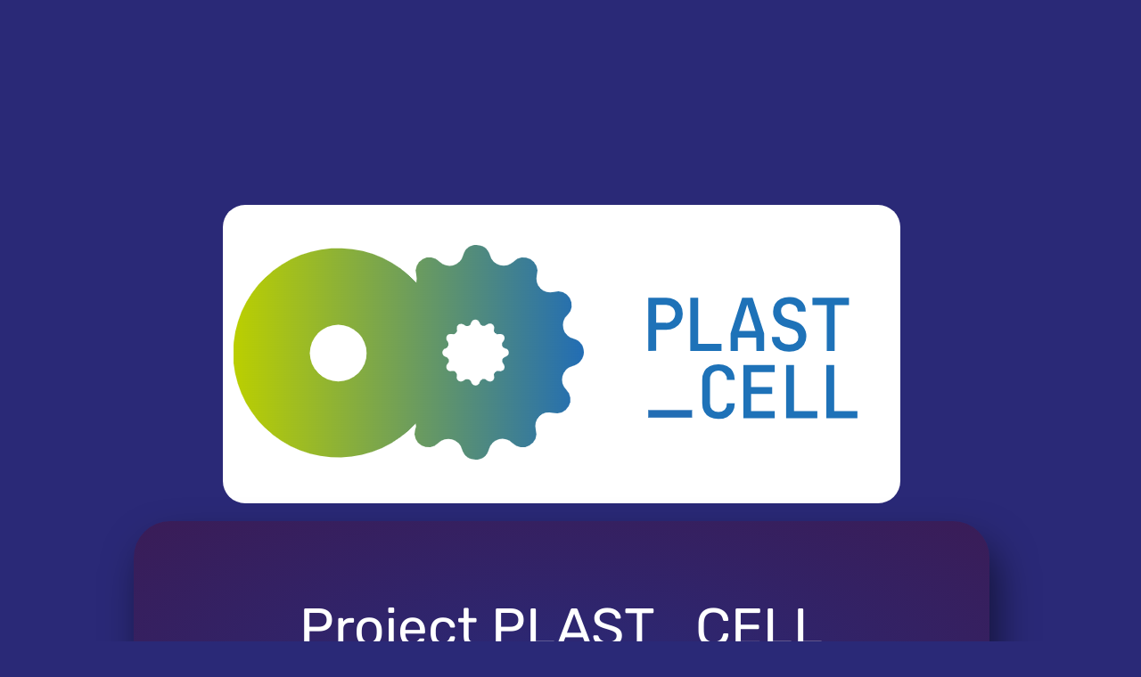

--- FILE ---
content_type: text/html; charset=UTF-8
request_url: https://www.cherrybiotech.com/projects/project-eic-pathfiner-platstcell/
body_size: 33823
content:
<!DOCTYPE html>
<html lang="en-US">
<head>
<meta charset="UTF-8">
<meta name="viewport" content="width=device-width, initial-scale=1">
	 <link rel="profile" href="https://gmpg.org/xfn/11"> 
	 <script>
    window.dataLayer = window.dataLayer || [];
    function gtag() {
        dataLayer.push(arguments);
    }
    gtag("consent", "default", {
        ad_storage: "denied",
        ad_user_data: "denied", 
        ad_personalization: "denied",
        analytics_storage: "denied",
        functionality_storage: "denied",
        personalization_storage: "denied",
        security_storage: "granted",
        wait_for_update: 2000,
    });
    gtag("set", "ads_data_redaction", true);
    gtag("set", "url_passthrough", true);
</script>
<!-- Google Tag Manager -->
<script>(function(w,d,s,l,i){w[l]=w[l]||[];w[l].push({'gtm.start':
new Date().getTime(),event:'gtm.js'});var f=d.getElementsByTagName(s)[0],
j=d.createElement(s),dl=l!='dataLayer'?'&l='+l:'';j.async=true;j.src=
'https://www.googletagmanager.com/gtm.js?id='+i+dl;f.parentNode.insertBefore(j,f);
})(window,document,'script','dataLayer','GTM-5QFQN3BQ');</script>
<!-- End Google Tag Manager -->
	<meta name='robots' content='index, follow, max-image-preview:large, max-snippet:-1, max-video-preview:-1' />
<script id="cookieyes" type="text/javascript" src="https://cdn-cookieyes.com/client_data/2236007b24bd86a203d4edd6/script.js"></script>
            <script data-no-defer="1" data-ezscrex="false" data-cfasync="false" data-pagespeed-no-defer data-cookieconsent="ignore">
                var ctPublicFunctions = {"_ajax_nonce":"c594c79eba","_rest_nonce":"f5a3688113","_ajax_url":"\/wp-admin\/admin-ajax.php","_rest_url":"https:\/\/www.cherrybiotech.com\/wp-json\/","data__cookies_type":"alternative","data__ajax_type":"rest","data__bot_detector_enabled":"1","data__frontend_data_log_enabled":1,"cookiePrefix":"","wprocket_detected":false,"host_url":"www.cherrybiotech.com","text__ee_click_to_select":"Click to select the whole data","text__ee_original_email":"The complete one is","text__ee_got_it":"Got it","text__ee_blocked":"Blocked","text__ee_cannot_connect":"Cannot connect","text__ee_cannot_decode":"Can not decode email. Unknown reason","text__ee_email_decoder":"CleanTalk email decoder","text__ee_wait_for_decoding":"The magic is on the way!","text__ee_decoding_process":"Please wait a few seconds while we decode the contact data."}
            </script>
        
            <script data-no-defer="1" data-ezscrex="false" data-cfasync="false" data-pagespeed-no-defer data-cookieconsent="ignore">
                var ctPublic = {"_ajax_nonce":"c594c79eba","settings__forms__check_internal":"0","settings__forms__check_external":"0","settings__forms__force_protection":0,"settings__forms__search_test":"1","settings__forms__wc_add_to_cart":"0","settings__data__bot_detector_enabled":"1","settings__sfw__anti_crawler":0,"blog_home":"https:\/\/www.cherrybiotech.com\/","pixel__setting":"3","pixel__enabled":true,"pixel__url":null,"data__email_check_before_post":"1","data__email_check_exist_post":0,"data__cookies_type":"alternative","data__key_is_ok":true,"data__visible_fields_required":true,"wl_brandname":"Anti-Spam by CleanTalk","wl_brandname_short":"CleanTalk","ct_checkjs_key":"8c3f507164e9ad2e7514a322b2a2578a9c33f9086b1c1e8b5845dba940d2be9c","emailEncoderPassKey":"55d67b9802adbba1b108989bb8aa5933","bot_detector_forms_excluded":"W10=","advancedCacheExists":false,"varnishCacheExists":true,"wc_ajax_add_to_cart":false}
            </script>
        
	<!-- This site is optimized with the Yoast SEO plugin v26.7 - https://yoast.com/wordpress/plugins/seo/ -->
	<title>Cherry Biotech - PLAST_CELL – EIC Pathfinder Project</title>
	<meta name="description" content="PLAST_CELL is an EIC pathfinder project to develop a novel approach for assessing and quantifying a cancer cell’s ability to respond to environmental stress that threatens its survival, a key indicator of tumour progression and aggressiveness." />
	<link rel="canonical" href="https://www.cherrybiotech.com/projects/project-eic-pathfiner-platstcell/" />
	<meta property="og:locale" content="en_US" />
	<meta property="og:type" content="article" />
	<meta property="og:title" content="Cherry Biotech - PLAST_CELL – EIC Pathfinder Project" />
	<meta property="og:description" content="PLAST_CELL is an EIC pathfinder project to develop a novel approach for assessing and quantifying a cancer cell’s ability to respond to environmental stress that threatens its survival, a key indicator of tumour progression and aggressiveness." />
	<meta property="og:url" content="https://www.cherrybiotech.com/projects/project-eic-pathfiner-platstcell/" />
	<meta property="og:site_name" content="Cherry Biotech" />
	<meta property="article:publisher" content="https://www.facebook.com/CherryBiotech" />
	<meta property="article:modified_time" content="2025-01-24T15:44:09+00:00" />
	<meta property="og:image" content="https://www.cherrybiotech.com/wp-content/uploads/2023/09/PLAST_CELL-eic-pathfinder.png" />
	<meta property="og:image:width" content="760" />
	<meta property="og:image:height" content="335" />
	<meta property="og:image:type" content="image/png" />
	<meta name="twitter:card" content="summary_large_image" />
	<meta name="twitter:site" content="@CherryBiotech" />
	<meta name="twitter:label1" content="Est. reading time" />
	<meta name="twitter:data1" content="5 minutes" />
	<script type="application/ld+json" class="yoast-schema-graph">{"@context":"https://schema.org","@graph":[{"@type":"WebPage","@id":"https://www.cherrybiotech.com/projects/project-eic-pathfiner-platstcell/","url":"https://www.cherrybiotech.com/projects/project-eic-pathfiner-platstcell/","name":"Cherry Biotech - PLAST_CELL – EIC Pathfinder Project","isPartOf":{"@id":"https://www.cherrybiotech.com/#website"},"primaryImageOfPage":{"@id":"https://www.cherrybiotech.com/projects/project-eic-pathfiner-platstcell/#primaryimage"},"image":{"@id":"https://www.cherrybiotech.com/projects/project-eic-pathfiner-platstcell/#primaryimage"},"thumbnailUrl":"https://www.cherrybiotech.com/wp-content/uploads/2023/09/PLAST_CELL-eic-pathfinder.png","datePublished":"2025-01-24T15:37:13+00:00","dateModified":"2025-01-24T15:44:09+00:00","description":"PLAST_CELL is an EIC pathfinder project to develop a novel approach for assessing and quantifying a cancer cell’s ability to respond to environmental stress that threatens its survival, a key indicator of tumour progression and aggressiveness.","breadcrumb":{"@id":"https://www.cherrybiotech.com/projects/project-eic-pathfiner-platstcell/#breadcrumb"},"inLanguage":"en-US","potentialAction":[{"@type":"ReadAction","target":["https://www.cherrybiotech.com/projects/project-eic-pathfiner-platstcell/"]}]},{"@type":"ImageObject","inLanguage":"en-US","@id":"https://www.cherrybiotech.com/projects/project-eic-pathfiner-platstcell/#primaryimage","url":"https://www.cherrybiotech.com/wp-content/uploads/2023/09/PLAST_CELL-eic-pathfinder.png","contentUrl":"https://www.cherrybiotech.com/wp-content/uploads/2023/09/PLAST_CELL-eic-pathfinder.png","width":760,"height":335,"caption":"PLAST_CELL eic pathfinder project"},{"@type":"BreadcrumbList","@id":"https://www.cherrybiotech.com/projects/project-eic-pathfiner-platstcell/#breadcrumb","itemListElement":[{"@type":"ListItem","position":1,"name":"Home","item":"https://www.cherrybiotech.com/"},{"@type":"ListItem","position":2,"name":"Projects","item":"https://www.cherrybiotech.com/projects/"},{"@type":"ListItem","position":3,"name":"PLAST_CELL – EIC Pathfinder Project"}]},{"@type":"WebSite","@id":"https://www.cherrybiotech.com/#website","url":"https://www.cherrybiotech.com/","name":"Cherry Biotech","description":"","publisher":{"@id":"https://www.cherrybiotech.com/#organization"},"potentialAction":[{"@type":"SearchAction","target":{"@type":"EntryPoint","urlTemplate":"https://www.cherrybiotech.com/?s={search_term_string}"},"query-input":{"@type":"PropertyValueSpecification","valueRequired":true,"valueName":"search_term_string"}}],"inLanguage":"en-US"},{"@type":"Organization","@id":"https://www.cherrybiotech.com/#organization","name":"Cherry Biotech","url":"https://www.cherrybiotech.com/","logo":{"@type":"ImageObject","inLanguage":"en-US","@id":"https://www.cherrybiotech.com/#/schema/logo/image/","url":"https://www.cherrybiotech.com/wp-content/uploads/2023/06/chery-logo.webp","contentUrl":"https://www.cherrybiotech.com/wp-content/uploads/2023/06/chery-logo.webp","width":353,"height":72,"caption":"Cherry Biotech"},"image":{"@id":"https://www.cherrybiotech.com/#/schema/logo/image/"},"sameAs":["https://www.facebook.com/CherryBiotech","https://x.com/CherryBiotech","https://www.linkedin.com/company/cherry-biotech"]}]}</script>
	<!-- / Yoast SEO plugin. -->


<link rel='dns-prefetch' href='//fd.cleantalk.org' />
<link rel="alternate" type="application/rss+xml" title="Cherry Biotech &raquo; Comments Feed" href="https://www.cherrybiotech.com/comments/feed/" />
<link rel="alternate" title="oEmbed (JSON)" type="application/json+oembed" href="https://www.cherrybiotech.com/wp-json/oembed/1.0/embed?url=https%3A%2F%2Fwww.cherrybiotech.com%2Fprojects%2Fproject-eic-pathfiner-platstcell%2F" />
<link rel="alternate" title="oEmbed (XML)" type="text/xml+oembed" href="https://www.cherrybiotech.com/wp-json/oembed/1.0/embed?url=https%3A%2F%2Fwww.cherrybiotech.com%2Fprojects%2Fproject-eic-pathfiner-platstcell%2F&#038;format=xml" />
<style id='wp-img-auto-sizes-contain-inline-css'>
img:is([sizes=auto i],[sizes^="auto," i]){contain-intrinsic-size:3000px 1500px}
/*# sourceURL=wp-img-auto-sizes-contain-inline-css */
</style>
<link rel='stylesheet' id='astra-theme-css-css' href='https://www.cherrybiotech.com/wp-content/themes/astra/assets/css/minified/main.min.css?ver=4.6.13' media='all' />
<style id='astra-theme-css-inline-css'>
:root{--ast-post-nav-space:0;--ast-container-default-xlg-padding:3em;--ast-container-default-lg-padding:3em;--ast-container-default-slg-padding:2em;--ast-container-default-md-padding:3em;--ast-container-default-sm-padding:3em;--ast-container-default-xs-padding:2.4em;--ast-container-default-xxs-padding:1.8em;--ast-code-block-background:#ECEFF3;--ast-comment-inputs-background:#F9FAFB;--ast-normal-container-width:1200px;--ast-narrow-container-width:750px;--ast-blog-title-font-weight:normal;--ast-blog-meta-weight:inherit;}html{font-size:100%;}a{color:var(--ast-global-color-0);}a:hover,a:focus{color:var(--ast-global-color-1);}body,button,input,select,textarea,.ast-button,.ast-custom-button{font-family:-apple-system,BlinkMacSystemFont,Segoe UI,Roboto,Oxygen-Sans,Ubuntu,Cantarell,Helvetica Neue,sans-serif;font-weight:400;font-size:16px;font-size:1rem;line-height:var(--ast-body-line-height,1.65em);}blockquote{color:var(--ast-global-color-3);}h1,.entry-content h1,h2,.entry-content h2,h3,.entry-content h3,h4,.entry-content h4,h5,.entry-content h5,h6,.entry-content h6,.site-title,.site-title a{font-weight:600;}.site-title{font-size:26px;font-size:1.625rem;display:block;}.site-header .site-description{font-size:15px;font-size:0.9375rem;display:none;}.entry-title{font-size:26px;font-size:1.625rem;}.archive .ast-article-post .ast-article-inner,.blog .ast-article-post .ast-article-inner,.archive .ast-article-post .ast-article-inner:hover,.blog .ast-article-post .ast-article-inner:hover{overflow:hidden;}h1,.entry-content h1{font-size:40px;font-size:2.5rem;font-weight:600;line-height:1.4em;}h2,.entry-content h2{font-size:32px;font-size:2rem;font-weight:600;line-height:1.3em;}h3,.entry-content h3{font-size:26px;font-size:1.625rem;font-weight:600;line-height:1.3em;}h4,.entry-content h4{font-size:24px;font-size:1.5rem;line-height:1.2em;font-weight:600;}h5,.entry-content h5{font-size:20px;font-size:1.25rem;line-height:1.2em;font-weight:600;}h6,.entry-content h6{font-size:16px;font-size:1rem;line-height:1.25em;font-weight:600;}::selection{background-color:var(--ast-global-color-0);color:#ffffff;}body,h1,.entry-title a,.entry-content h1,h2,.entry-content h2,h3,.entry-content h3,h4,.entry-content h4,h5,.entry-content h5,h6,.entry-content h6{color:var(--ast-global-color-3);}.tagcloud a:hover,.tagcloud a:focus,.tagcloud a.current-item{color:#ffffff;border-color:var(--ast-global-color-0);background-color:var(--ast-global-color-0);}input:focus,input[type="text"]:focus,input[type="email"]:focus,input[type="url"]:focus,input[type="password"]:focus,input[type="reset"]:focus,input[type="search"]:focus,textarea:focus{border-color:var(--ast-global-color-0);}input[type="radio"]:checked,input[type=reset],input[type="checkbox"]:checked,input[type="checkbox"]:hover:checked,input[type="checkbox"]:focus:checked,input[type=range]::-webkit-slider-thumb{border-color:var(--ast-global-color-0);background-color:var(--ast-global-color-0);box-shadow:none;}.site-footer a:hover + .post-count,.site-footer a:focus + .post-count{background:var(--ast-global-color-0);border-color:var(--ast-global-color-0);}.single .nav-links .nav-previous,.single .nav-links .nav-next{color:var(--ast-global-color-0);}.entry-meta,.entry-meta *{line-height:1.45;color:var(--ast-global-color-0);}.entry-meta a:not(.ast-button):hover,.entry-meta a:not(.ast-button):hover *,.entry-meta a:not(.ast-button):focus,.entry-meta a:not(.ast-button):focus *,.page-links > .page-link,.page-links .page-link:hover,.post-navigation a:hover{color:var(--ast-global-color-1);}#cat option,.secondary .calendar_wrap thead a,.secondary .calendar_wrap thead a:visited{color:var(--ast-global-color-0);}.secondary .calendar_wrap #today,.ast-progress-val span{background:var(--ast-global-color-0);}.secondary a:hover + .post-count,.secondary a:focus + .post-count{background:var(--ast-global-color-0);border-color:var(--ast-global-color-0);}.calendar_wrap #today > a{color:#ffffff;}.page-links .page-link,.single .post-navigation a{color:var(--ast-global-color-0);}.ast-search-menu-icon .search-form button.search-submit{padding:0 4px;}.ast-search-menu-icon form.search-form{padding-right:0;}.ast-search-menu-icon.slide-search input.search-field{width:0;}.ast-header-search .ast-search-menu-icon.ast-dropdown-active .search-form,.ast-header-search .ast-search-menu-icon.ast-dropdown-active .search-field:focus{transition:all 0.2s;}.search-form input.search-field:focus{outline:none;}.ast-archive-title{color:var(--ast-global-color-2);}.widget-title,.widget .wp-block-heading{font-size:22px;font-size:1.375rem;color:var(--ast-global-color-2);}.ast-single-post .entry-content a,.ast-comment-content a:not(.ast-comment-edit-reply-wrap a){text-decoration:underline;}.ast-single-post .wp-block-button .wp-block-button__link,.ast-single-post .elementor-button-wrapper .elementor-button,.ast-single-post .entry-content .uagb-tab a,.ast-single-post .entry-content .uagb-ifb-cta a,.ast-single-post .entry-content .wp-block-uagb-buttons a,.ast-single-post .entry-content .uabb-module-content a,.ast-single-post .entry-content .uagb-post-grid a,.ast-single-post .entry-content .uagb-timeline a,.ast-single-post .entry-content .uagb-toc__wrap a,.ast-single-post .entry-content .uagb-taxomony-box a,.ast-single-post .entry-content .woocommerce a,.entry-content .wp-block-latest-posts > li > a,.ast-single-post .entry-content .wp-block-file__button,li.ast-post-filter-single,.ast-single-post .wp-block-buttons .wp-block-button.is-style-outline .wp-block-button__link,.ast-single-post .ast-comment-content .comment-reply-link,.ast-single-post .ast-comment-content .comment-edit-link{text-decoration:none;}.ast-search-menu-icon.slide-search a:focus-visible:focus-visible,.astra-search-icon:focus-visible,#close:focus-visible,a:focus-visible,.ast-menu-toggle:focus-visible,.site .skip-link:focus-visible,.wp-block-loginout input:focus-visible,.wp-block-search.wp-block-search__button-inside .wp-block-search__inside-wrapper,.ast-header-navigation-arrow:focus-visible,.woocommerce .wc-proceed-to-checkout > .checkout-button:focus-visible,.woocommerce .woocommerce-MyAccount-navigation ul li a:focus-visible,.ast-orders-table__row .ast-orders-table__cell:focus-visible,.woocommerce .woocommerce-order-details .order-again > .button:focus-visible,.woocommerce .woocommerce-message a.button.wc-forward:focus-visible,.woocommerce #minus_qty:focus-visible,.woocommerce #plus_qty:focus-visible,a#ast-apply-coupon:focus-visible,.woocommerce .woocommerce-info a:focus-visible,.woocommerce .astra-shop-summary-wrap a:focus-visible,.woocommerce a.wc-forward:focus-visible,#ast-apply-coupon:focus-visible,.woocommerce-js .woocommerce-mini-cart-item a.remove:focus-visible,#close:focus-visible,.button.search-submit:focus-visible,#search_submit:focus,.normal-search:focus-visible{outline-style:dotted;outline-color:inherit;outline-width:thin;}input:focus,input[type="text"]:focus,input[type="email"]:focus,input[type="url"]:focus,input[type="password"]:focus,input[type="reset"]:focus,input[type="search"]:focus,input[type="number"]:focus,textarea:focus,.wp-block-search__input:focus,[data-section="section-header-mobile-trigger"] .ast-button-wrap .ast-mobile-menu-trigger-minimal:focus,.ast-mobile-popup-drawer.active .menu-toggle-close:focus,.woocommerce-ordering select.orderby:focus,#ast-scroll-top:focus,#coupon_code:focus,.woocommerce-page #comment:focus,.woocommerce #reviews #respond input#submit:focus,.woocommerce a.add_to_cart_button:focus,.woocommerce .button.single_add_to_cart_button:focus,.woocommerce .woocommerce-cart-form button:focus,.woocommerce .woocommerce-cart-form__cart-item .quantity .qty:focus,.woocommerce .woocommerce-billing-fields .woocommerce-billing-fields__field-wrapper .woocommerce-input-wrapper > .input-text:focus,.woocommerce #order_comments:focus,.woocommerce #place_order:focus,.woocommerce .woocommerce-address-fields .woocommerce-address-fields__field-wrapper .woocommerce-input-wrapper > .input-text:focus,.woocommerce .woocommerce-MyAccount-content form button:focus,.woocommerce .woocommerce-MyAccount-content .woocommerce-EditAccountForm .woocommerce-form-row .woocommerce-Input.input-text:focus,.woocommerce .ast-woocommerce-container .woocommerce-pagination ul.page-numbers li a:focus,body #content .woocommerce form .form-row .select2-container--default .select2-selection--single:focus,#ast-coupon-code:focus,.woocommerce.woocommerce-js .quantity input[type=number]:focus,.woocommerce-js .woocommerce-mini-cart-item .quantity input[type=number]:focus,.woocommerce p#ast-coupon-trigger:focus{border-style:dotted;border-color:inherit;border-width:thin;}input{outline:none;}.ast-logo-title-inline .site-logo-img{padding-right:1em;}.site-logo-img img{ transition:all 0.2s linear;}body .ast-oembed-container *{position:absolute;top:0;width:100%;height:100%;left:0;}body .wp-block-embed-pocket-casts .ast-oembed-container *{position:unset;}.ast-single-post-featured-section + article {margin-top: 2em;}.site-content .ast-single-post-featured-section img {width: 100%;overflow: hidden;object-fit: cover;}.site > .ast-single-related-posts-container {margin-top: 0;}@media (min-width: 922px) {.ast-desktop .ast-container--narrow {max-width: var(--ast-narrow-container-width);margin: 0 auto;}}.ast-page-builder-template .hentry {margin: 0;}.ast-page-builder-template .site-content > .ast-container {max-width: 100%;padding: 0;}.ast-page-builder-template .site .site-content #primary {padding: 0;margin: 0;}.ast-page-builder-template .no-results {text-align: center;margin: 4em auto;}.ast-page-builder-template .ast-pagination {padding: 2em;}.ast-page-builder-template .entry-header.ast-no-title.ast-no-thumbnail {margin-top: 0;}.ast-page-builder-template .entry-header.ast-header-without-markup {margin-top: 0;margin-bottom: 0;}.ast-page-builder-template .entry-header.ast-no-title.ast-no-meta {margin-bottom: 0;}.ast-page-builder-template.single .post-navigation {padding-bottom: 2em;}.ast-page-builder-template.single-post .site-content > .ast-container {max-width: 100%;}.ast-page-builder-template .entry-header {margin-top: 2em;margin-left: auto;margin-right: auto;}.ast-page-builder-template .ast-archive-description {margin: 2em auto 0;padding-left: 20px;padding-right: 20px;}.ast-page-builder-template .ast-row {margin-left: 0;margin-right: 0;}.single.ast-page-builder-template .entry-header + .entry-content,.single.ast-page-builder-template .ast-single-entry-banner + .site-content article .entry-content {margin-bottom: 2em;}@media(min-width: 921px) {.ast-page-builder-template.archive.ast-right-sidebar .ast-row article,.ast-page-builder-template.archive.ast-left-sidebar .ast-row article {padding-left: 0;padding-right: 0;}}@media (max-width:921.9px){#ast-desktop-header{display:none;}}@media (min-width:922px){#ast-mobile-header{display:none;}}@media( max-width: 420px ) {.single .nav-links .nav-previous,.single .nav-links .nav-next {width: 100%;text-align: center;}}.wp-block-buttons.aligncenter{justify-content:center;}@media (max-width:921px){.ast-theme-transparent-header #primary,.ast-theme-transparent-header #secondary{padding:0;}}@media (max-width:921px){.ast-plain-container.ast-no-sidebar #primary{padding:0;}}.ast-plain-container.ast-no-sidebar #primary{margin-top:0;margin-bottom:0;}.wp-block-button.is-style-outline .wp-block-button__link{border-color:var(--ast-global-color-0);}div.wp-block-button.is-style-outline > .wp-block-button__link:not(.has-text-color),div.wp-block-button.wp-block-button__link.is-style-outline:not(.has-text-color){color:var(--ast-global-color-0);}.wp-block-button.is-style-outline .wp-block-button__link:hover,.wp-block-buttons .wp-block-button.is-style-outline .wp-block-button__link:focus,.wp-block-buttons .wp-block-button.is-style-outline > .wp-block-button__link:not(.has-text-color):hover,.wp-block-buttons .wp-block-button.wp-block-button__link.is-style-outline:not(.has-text-color):hover{color:#ffffff;background-color:var(--ast-global-color-1);border-color:var(--ast-global-color-1);}.post-page-numbers.current .page-link,.ast-pagination .page-numbers.current{color:#ffffff;border-color:var(--ast-global-color-0);background-color:var(--ast-global-color-0);}.wp-block-button.is-style-outline .wp-block-button__link.wp-element-button,.ast-outline-button{border-color:var(--ast-global-color-0);font-family:inherit;font-weight:500;font-size:16px;font-size:1rem;line-height:1em;}.wp-block-buttons .wp-block-button.is-style-outline > .wp-block-button__link:not(.has-text-color),.wp-block-buttons .wp-block-button.wp-block-button__link.is-style-outline:not(.has-text-color),.ast-outline-button{color:var(--ast-global-color-0);}.wp-block-button.is-style-outline .wp-block-button__link:hover,.wp-block-buttons .wp-block-button.is-style-outline .wp-block-button__link:focus,.wp-block-buttons .wp-block-button.is-style-outline > .wp-block-button__link:not(.has-text-color):hover,.wp-block-buttons .wp-block-button.wp-block-button__link.is-style-outline:not(.has-text-color):hover,.ast-outline-button:hover,.ast-outline-button:focus,.wp-block-uagb-buttons-child .uagb-buttons-repeater.ast-outline-button:hover,.wp-block-uagb-buttons-child .uagb-buttons-repeater.ast-outline-button:focus{color:#ffffff;background-color:var(--ast-global-color-1);border-color:var(--ast-global-color-1);}.entry-content[ast-blocks-layout] > figure{margin-bottom:1em;}h1.widget-title{font-weight:600;}h2.widget-title{font-weight:600;}h3.widget-title{font-weight:600;}#page{display:flex;flex-direction:column;min-height:100vh;}.ast-404-layout-1 h1.page-title{color:var(--ast-global-color-2);}.single .post-navigation a{line-height:1em;height:inherit;}.error-404 .page-sub-title{font-size:1.5rem;font-weight:inherit;}.search .site-content .content-area .search-form{margin-bottom:0;}#page .site-content{flex-grow:1;}.widget{margin-bottom:1.25em;}#secondary li{line-height:1.5em;}#secondary .wp-block-group h2{margin-bottom:0.7em;}#secondary h2{font-size:1.7rem;}.ast-separate-container .ast-article-post,.ast-separate-container .ast-article-single,.ast-separate-container .comment-respond{padding:3em;}.ast-separate-container .ast-article-single .ast-article-single{padding:0;}.ast-article-single .wp-block-post-template-is-layout-grid{padding-left:0;}.ast-separate-container .comments-title,.ast-narrow-container .comments-title{padding:1.5em 2em;}.ast-page-builder-template .comment-form-textarea,.ast-comment-formwrap .ast-grid-common-col{padding:0;}.ast-comment-formwrap{padding:0;display:inline-flex;column-gap:20px;width:100%;margin-left:0;margin-right:0;}.comments-area textarea#comment:focus,.comments-area textarea#comment:active,.comments-area .ast-comment-formwrap input[type="text"]:focus,.comments-area .ast-comment-formwrap input[type="text"]:active {box-shadow:none;outline:none;}.archive.ast-page-builder-template .entry-header{margin-top:2em;}.ast-page-builder-template .ast-comment-formwrap{width:100%;}.entry-title{margin-bottom:0.5em;}.ast-archive-description p{font-size:inherit;font-weight:inherit;line-height:inherit;}.ast-separate-container .ast-comment-list li.depth-1,.hentry{margin-bottom:2em;}@media (min-width:921px){.ast-left-sidebar.ast-page-builder-template #secondary,.archive.ast-right-sidebar.ast-page-builder-template .site-main{padding-left:20px;padding-right:20px;}}@media (max-width:544px){.ast-comment-formwrap.ast-row{column-gap:10px;display:inline-block;}#ast-commentform .ast-grid-common-col{position:relative;width:100%;}}@media (min-width:1201px){.ast-separate-container .ast-article-post,.ast-separate-container .ast-article-single,.ast-separate-container .ast-author-box,.ast-separate-container .ast-404-layout-1,.ast-separate-container .no-results{padding:3em;}}@media (max-width:921px){.ast-separate-container #primary,.ast-separate-container #secondary{padding:1.5em 0;}#primary,#secondary{padding:1.5em 0;margin:0;}.ast-left-sidebar #content > .ast-container{display:flex;flex-direction:column-reverse;width:100%;}}@media (min-width:922px){.ast-separate-container.ast-right-sidebar #primary,.ast-separate-container.ast-left-sidebar #primary{border:0;}.search-no-results.ast-separate-container #primary{margin-bottom:4em;}}.wp-block-button .wp-block-button__link{color:#ffffff;}.wp-block-button .wp-block-button__link:hover,.wp-block-button .wp-block-button__link:focus{color:#ffffff;background-color:var(--ast-global-color-1);border-color:var(--ast-global-color-1);}.elementor-widget-heading h1.elementor-heading-title{line-height:1.4em;}.elementor-widget-heading h2.elementor-heading-title{line-height:1.3em;}.elementor-widget-heading h3.elementor-heading-title{line-height:1.3em;}.elementor-widget-heading h4.elementor-heading-title{line-height:1.2em;}.elementor-widget-heading h5.elementor-heading-title{line-height:1.2em;}.elementor-widget-heading h6.elementor-heading-title{line-height:1.25em;}.wp-block-button .wp-block-button__link,.wp-block-search .wp-block-search__button,body .wp-block-file .wp-block-file__button{border-color:var(--ast-global-color-0);background-color:var(--ast-global-color-0);color:#ffffff;font-family:inherit;font-weight:500;line-height:1em;font-size:16px;font-size:1rem;padding-top:15px;padding-right:30px;padding-bottom:15px;padding-left:30px;}@media (max-width:921px){.wp-block-button .wp-block-button__link,.wp-block-search .wp-block-search__button,body .wp-block-file .wp-block-file__button{padding-top:14px;padding-right:28px;padding-bottom:14px;padding-left:28px;}}@media (max-width:544px){.wp-block-button .wp-block-button__link,.wp-block-search .wp-block-search__button,body .wp-block-file .wp-block-file__button{padding-top:12px;padding-right:24px;padding-bottom:12px;padding-left:24px;}}.menu-toggle,button,.ast-button,.ast-custom-button,.button,input#submit,input[type="button"],input[type="submit"],input[type="reset"],form[CLASS*="wp-block-search__"].wp-block-search .wp-block-search__inside-wrapper .wp-block-search__button,body .wp-block-file .wp-block-file__button,.search .search-submit,.woocommerce-js a.button,.woocommerce button.button,.woocommerce .woocommerce-message a.button,.woocommerce #respond input#submit.alt,.woocommerce input.button.alt,.woocommerce input.button,.woocommerce input.button:disabled,.woocommerce input.button:disabled[disabled],.woocommerce input.button:disabled:hover,.woocommerce input.button:disabled[disabled]:hover,.woocommerce #respond input#submit,.woocommerce button.button.alt.disabled,.wc-block-grid__products .wc-block-grid__product .wp-block-button__link,.wc-block-grid__product-onsale,[CLASS*="wc-block"] button,.woocommerce-js .astra-cart-drawer .astra-cart-drawer-content .woocommerce-mini-cart__buttons .button:not(.checkout):not(.ast-continue-shopping),.woocommerce-js .astra-cart-drawer .astra-cart-drawer-content .woocommerce-mini-cart__buttons a.checkout,.woocommerce button.button.alt.disabled.wc-variation-selection-needed,[CLASS*="wc-block"] .wc-block-components-button{border-style:solid;border-top-width:0;border-right-width:0;border-left-width:0;border-bottom-width:0;color:#ffffff;border-color:var(--ast-global-color-0);background-color:var(--ast-global-color-0);padding-top:15px;padding-right:30px;padding-bottom:15px;padding-left:30px;font-family:inherit;font-weight:500;font-size:16px;font-size:1rem;line-height:1em;}button:focus,.menu-toggle:hover,button:hover,.ast-button:hover,.ast-custom-button:hover .button:hover,.ast-custom-button:hover ,input[type=reset]:hover,input[type=reset]:focus,input#submit:hover,input#submit:focus,input[type="button"]:hover,input[type="button"]:focus,input[type="submit"]:hover,input[type="submit"]:focus,form[CLASS*="wp-block-search__"].wp-block-search .wp-block-search__inside-wrapper .wp-block-search__button:hover,form[CLASS*="wp-block-search__"].wp-block-search .wp-block-search__inside-wrapper .wp-block-search__button:focus,body .wp-block-file .wp-block-file__button:hover,body .wp-block-file .wp-block-file__button:focus,.woocommerce-js a.button:hover,.woocommerce button.button:hover,.woocommerce .woocommerce-message a.button:hover,.woocommerce #respond input#submit:hover,.woocommerce #respond input#submit.alt:hover,.woocommerce input.button.alt:hover,.woocommerce input.button:hover,.woocommerce button.button.alt.disabled:hover,.wc-block-grid__products .wc-block-grid__product .wp-block-button__link:hover,[CLASS*="wc-block"] button:hover,.woocommerce-js .astra-cart-drawer .astra-cart-drawer-content .woocommerce-mini-cart__buttons .button:not(.checkout):not(.ast-continue-shopping):hover,.woocommerce-js .astra-cart-drawer .astra-cart-drawer-content .woocommerce-mini-cart__buttons a.checkout:hover,.woocommerce button.button.alt.disabled.wc-variation-selection-needed:hover,[CLASS*="wc-block"] .wc-block-components-button:hover,[CLASS*="wc-block"] .wc-block-components-button:focus{color:#ffffff;background-color:var(--ast-global-color-1);border-color:var(--ast-global-color-1);}form[CLASS*="wp-block-search__"].wp-block-search .wp-block-search__inside-wrapper .wp-block-search__button.has-icon{padding-top:calc(15px - 3px);padding-right:calc(30px - 3px);padding-bottom:calc(15px - 3px);padding-left:calc(30px - 3px);}@media (max-width:921px){.menu-toggle,button,.ast-button,.ast-custom-button,.button,input#submit,input[type="button"],input[type="submit"],input[type="reset"],form[CLASS*="wp-block-search__"].wp-block-search .wp-block-search__inside-wrapper .wp-block-search__button,body .wp-block-file .wp-block-file__button,.search .search-submit,.woocommerce-js a.button,.woocommerce button.button,.woocommerce .woocommerce-message a.button,.woocommerce #respond input#submit.alt,.woocommerce input.button.alt,.woocommerce input.button,.woocommerce input.button:disabled,.woocommerce input.button:disabled[disabled],.woocommerce input.button:disabled:hover,.woocommerce input.button:disabled[disabled]:hover,.woocommerce #respond input#submit,.woocommerce button.button.alt.disabled,.wc-block-grid__products .wc-block-grid__product .wp-block-button__link,.wc-block-grid__product-onsale,[CLASS*="wc-block"] button,.woocommerce-js .astra-cart-drawer .astra-cart-drawer-content .woocommerce-mini-cart__buttons .button:not(.checkout):not(.ast-continue-shopping),.woocommerce-js .astra-cart-drawer .astra-cart-drawer-content .woocommerce-mini-cart__buttons a.checkout,.woocommerce button.button.alt.disabled.wc-variation-selection-needed,[CLASS*="wc-block"] .wc-block-components-button{padding-top:14px;padding-right:28px;padding-bottom:14px;padding-left:28px;}}@media (max-width:544px){.menu-toggle,button,.ast-button,.ast-custom-button,.button,input#submit,input[type="button"],input[type="submit"],input[type="reset"],form[CLASS*="wp-block-search__"].wp-block-search .wp-block-search__inside-wrapper .wp-block-search__button,body .wp-block-file .wp-block-file__button,.search .search-submit,.woocommerce-js a.button,.woocommerce button.button,.woocommerce .woocommerce-message a.button,.woocommerce #respond input#submit.alt,.woocommerce input.button.alt,.woocommerce input.button,.woocommerce input.button:disabled,.woocommerce input.button:disabled[disabled],.woocommerce input.button:disabled:hover,.woocommerce input.button:disabled[disabled]:hover,.woocommerce #respond input#submit,.woocommerce button.button.alt.disabled,.wc-block-grid__products .wc-block-grid__product .wp-block-button__link,.wc-block-grid__product-onsale,[CLASS*="wc-block"] button,.woocommerce-js .astra-cart-drawer .astra-cart-drawer-content .woocommerce-mini-cart__buttons .button:not(.checkout):not(.ast-continue-shopping),.woocommerce-js .astra-cart-drawer .astra-cart-drawer-content .woocommerce-mini-cart__buttons a.checkout,.woocommerce button.button.alt.disabled.wc-variation-selection-needed,[CLASS*="wc-block"] .wc-block-components-button{padding-top:12px;padding-right:24px;padding-bottom:12px;padding-left:24px;}}@media (max-width:921px){.ast-mobile-header-stack .main-header-bar .ast-search-menu-icon{display:inline-block;}.ast-header-break-point.ast-header-custom-item-outside .ast-mobile-header-stack .main-header-bar .ast-search-icon{margin:0;}.ast-comment-avatar-wrap img{max-width:2.5em;}.ast-comment-meta{padding:0 1.8888em 1.3333em;}.ast-separate-container .ast-comment-list li.depth-1{padding:1.5em 2.14em;}.ast-separate-container .comment-respond{padding:2em 2.14em;}}@media (min-width:544px){.ast-container{max-width:100%;}}@media (max-width:544px){.ast-separate-container .ast-article-post,.ast-separate-container .ast-article-single,.ast-separate-container .comments-title,.ast-separate-container .ast-archive-description{padding:1.5em 1em;}.ast-separate-container #content .ast-container{padding-left:0.54em;padding-right:0.54em;}.ast-separate-container .ast-comment-list .bypostauthor{padding:.5em;}.ast-search-menu-icon.ast-dropdown-active .search-field{width:170px;}}.ast-separate-container{background-color:var(--ast-global-color-4);;}@media (max-width:921px){.site-title{display:block;}.site-header .site-description{display:none;}h1,.entry-content h1{font-size:30px;}h2,.entry-content h2{font-size:25px;}h3,.entry-content h3{font-size:20px;}}@media (max-width:544px){.site-title{display:block;}.site-header .site-description{display:none;}h1,.entry-content h1{font-size:30px;}h2,.entry-content h2{font-size:25px;}h3,.entry-content h3{font-size:20px;}}@media (max-width:921px){html{font-size:91.2%;}}@media (max-width:544px){html{font-size:91.2%;}}@media (min-width:922px){.ast-container{max-width:1240px;}}@media (min-width:922px){.site-content .ast-container{display:flex;}}@media (max-width:921px){.site-content .ast-container{flex-direction:column;}}@media (min-width:922px){.main-header-menu .sub-menu .menu-item.ast-left-align-sub-menu:hover > .sub-menu,.main-header-menu .sub-menu .menu-item.ast-left-align-sub-menu.focus > .sub-menu{margin-left:-0px;}}.site .comments-area{padding-bottom:3em;}.wp-block-file {display: flex;align-items: center;flex-wrap: wrap;justify-content: space-between;}.wp-block-pullquote {border: none;}.wp-block-pullquote blockquote::before {content: "\201D";font-family: "Helvetica",sans-serif;display: flex;transform: rotate( 180deg );font-size: 6rem;font-style: normal;line-height: 1;font-weight: bold;align-items: center;justify-content: center;}.has-text-align-right > blockquote::before {justify-content: flex-start;}.has-text-align-left > blockquote::before {justify-content: flex-end;}figure.wp-block-pullquote.is-style-solid-color blockquote {max-width: 100%;text-align: inherit;}html body {--wp--custom--ast-default-block-top-padding: 3em;--wp--custom--ast-default-block-right-padding: 3em;--wp--custom--ast-default-block-bottom-padding: 3em;--wp--custom--ast-default-block-left-padding: 3em;--wp--custom--ast-container-width: 1200px;--wp--custom--ast-content-width-size: 1200px;--wp--custom--ast-wide-width-size: calc(1200px + var(--wp--custom--ast-default-block-left-padding) + var(--wp--custom--ast-default-block-right-padding));}.ast-narrow-container {--wp--custom--ast-content-width-size: 750px;--wp--custom--ast-wide-width-size: 750px;}@media(max-width: 921px) {html body {--wp--custom--ast-default-block-top-padding: 3em;--wp--custom--ast-default-block-right-padding: 2em;--wp--custom--ast-default-block-bottom-padding: 3em;--wp--custom--ast-default-block-left-padding: 2em;}}@media(max-width: 544px) {html body {--wp--custom--ast-default-block-top-padding: 3em;--wp--custom--ast-default-block-right-padding: 1.5em;--wp--custom--ast-default-block-bottom-padding: 3em;--wp--custom--ast-default-block-left-padding: 1.5em;}}.entry-content > .wp-block-group,.entry-content > .wp-block-cover,.entry-content > .wp-block-columns {padding-top: var(--wp--custom--ast-default-block-top-padding);padding-right: var(--wp--custom--ast-default-block-right-padding);padding-bottom: var(--wp--custom--ast-default-block-bottom-padding);padding-left: var(--wp--custom--ast-default-block-left-padding);}.ast-plain-container.ast-no-sidebar .entry-content > .alignfull,.ast-page-builder-template .ast-no-sidebar .entry-content > .alignfull {margin-left: calc( -50vw + 50%);margin-right: calc( -50vw + 50%);max-width: 100vw;width: 100vw;}.ast-plain-container.ast-no-sidebar .entry-content .alignfull .alignfull,.ast-page-builder-template.ast-no-sidebar .entry-content .alignfull .alignfull,.ast-plain-container.ast-no-sidebar .entry-content .alignfull .alignwide,.ast-page-builder-template.ast-no-sidebar .entry-content .alignfull .alignwide,.ast-plain-container.ast-no-sidebar .entry-content .alignwide .alignfull,.ast-page-builder-template.ast-no-sidebar .entry-content .alignwide .alignfull,.ast-plain-container.ast-no-sidebar .entry-content .alignwide .alignwide,.ast-page-builder-template.ast-no-sidebar .entry-content .alignwide .alignwide,.ast-plain-container.ast-no-sidebar .entry-content .wp-block-column .alignfull,.ast-page-builder-template.ast-no-sidebar .entry-content .wp-block-column .alignfull,.ast-plain-container.ast-no-sidebar .entry-content .wp-block-column .alignwide,.ast-page-builder-template.ast-no-sidebar .entry-content .wp-block-column .alignwide {margin-left: auto;margin-right: auto;width: 100%;}[ast-blocks-layout] .wp-block-separator:not(.is-style-dots) {height: 0;}[ast-blocks-layout] .wp-block-separator {margin: 20px auto;}[ast-blocks-layout] .wp-block-separator:not(.is-style-wide):not(.is-style-dots) {max-width: 100px;}[ast-blocks-layout] .wp-block-separator.has-background {padding: 0;}.entry-content[ast-blocks-layout] > * {max-width: var(--wp--custom--ast-content-width-size);margin-left: auto;margin-right: auto;}.entry-content[ast-blocks-layout] > .alignwide {max-width: var(--wp--custom--ast-wide-width-size);}.entry-content[ast-blocks-layout] .alignfull {max-width: none;}.entry-content .wp-block-columns {margin-bottom: 0;}blockquote {margin: 1.5em;border-color: rgba(0,0,0,0.05);}.wp-block-quote:not(.has-text-align-right):not(.has-text-align-center) {border-left: 5px solid rgba(0,0,0,0.05);}.has-text-align-right > blockquote,blockquote.has-text-align-right {border-right: 5px solid rgba(0,0,0,0.05);}.has-text-align-left > blockquote,blockquote.has-text-align-left {border-left: 5px solid rgba(0,0,0,0.05);}.wp-block-site-tagline,.wp-block-latest-posts .read-more {margin-top: 15px;}.wp-block-loginout p label {display: block;}.wp-block-loginout p:not(.login-remember):not(.login-submit) input {width: 100%;}.wp-block-loginout input:focus {border-color: transparent;}.wp-block-loginout input:focus {outline: thin dotted;}.entry-content .wp-block-media-text .wp-block-media-text__content {padding: 0 0 0 8%;}.entry-content .wp-block-media-text.has-media-on-the-right .wp-block-media-text__content {padding: 0 8% 0 0;}.entry-content .wp-block-media-text.has-background .wp-block-media-text__content {padding: 8%;}.entry-content .wp-block-cover:not([class*="background-color"]) .wp-block-cover__inner-container,.entry-content .wp-block-cover:not([class*="background-color"]) .wp-block-cover-image-text,.entry-content .wp-block-cover:not([class*="background-color"]) .wp-block-cover-text,.entry-content .wp-block-cover-image:not([class*="background-color"]) .wp-block-cover__inner-container,.entry-content .wp-block-cover-image:not([class*="background-color"]) .wp-block-cover-image-text,.entry-content .wp-block-cover-image:not([class*="background-color"]) .wp-block-cover-text {color: var(--ast-global-color-5);}.wp-block-loginout .login-remember input {width: 1.1rem;height: 1.1rem;margin: 0 5px 4px 0;vertical-align: middle;}.wp-block-latest-posts > li > *:first-child,.wp-block-latest-posts:not(.is-grid) > li:first-child {margin-top: 0;}.wp-block-search__inside-wrapper .wp-block-search__input {padding: 0 10px;color: var(--ast-global-color-3);background: var(--ast-global-color-5);border-color: var(--ast-border-color);}.wp-block-latest-posts .read-more {margin-bottom: 1.5em;}.wp-block-search__no-button .wp-block-search__inside-wrapper .wp-block-search__input {padding-top: 5px;padding-bottom: 5px;}.wp-block-latest-posts .wp-block-latest-posts__post-date,.wp-block-latest-posts .wp-block-latest-posts__post-author {font-size: 1rem;}.wp-block-latest-posts > li > *,.wp-block-latest-posts:not(.is-grid) > li {margin-top: 12px;margin-bottom: 12px;}.ast-page-builder-template .entry-content[ast-blocks-layout] > *,.ast-page-builder-template .entry-content[ast-blocks-layout] > .alignfull > * {max-width: none;}.ast-page-builder-template .entry-content[ast-blocks-layout] > .alignwide > * {max-width: var(--wp--custom--ast-wide-width-size);}.ast-page-builder-template .entry-content[ast-blocks-layout] > .inherit-container-width > *,.ast-page-builder-template .entry-content[ast-blocks-layout] > * > *,.entry-content[ast-blocks-layout] > .wp-block-cover .wp-block-cover__inner-container {max-width: var(--wp--custom--ast-content-width-size);margin-left: auto;margin-right: auto;}.entry-content[ast-blocks-layout] .wp-block-cover:not(.alignleft):not(.alignright) {width: auto;}@media(max-width: 1200px) {.ast-separate-container .entry-content > .alignfull,.ast-separate-container .entry-content[ast-blocks-layout] > .alignwide,.ast-plain-container .entry-content[ast-blocks-layout] > .alignwide,.ast-plain-container .entry-content .alignfull {margin-left: calc(-1 * min(var(--ast-container-default-xlg-padding),20px)) ;margin-right: calc(-1 * min(var(--ast-container-default-xlg-padding),20px));}}@media(min-width: 1201px) {.ast-separate-container .entry-content > .alignfull {margin-left: calc(-1 * var(--ast-container-default-xlg-padding) );margin-right: calc(-1 * var(--ast-container-default-xlg-padding) );}.ast-separate-container .entry-content[ast-blocks-layout] > .alignwide,.ast-plain-container .entry-content[ast-blocks-layout] > .alignwide {margin-left: calc(-1 * var(--wp--custom--ast-default-block-left-padding) );margin-right: calc(-1 * var(--wp--custom--ast-default-block-right-padding) );}}@media(min-width: 921px) {.ast-separate-container .entry-content .wp-block-group.alignwide:not(.inherit-container-width) > :where(:not(.alignleft):not(.alignright)),.ast-plain-container .entry-content .wp-block-group.alignwide:not(.inherit-container-width) > :where(:not(.alignleft):not(.alignright)) {max-width: calc( var(--wp--custom--ast-content-width-size) + 80px );}.ast-plain-container.ast-right-sidebar .entry-content[ast-blocks-layout] .alignfull,.ast-plain-container.ast-left-sidebar .entry-content[ast-blocks-layout] .alignfull {margin-left: -60px;margin-right: -60px;}}@media(min-width: 544px) {.entry-content > .alignleft {margin-right: 20px;}.entry-content > .alignright {margin-left: 20px;}}@media (max-width:544px){.wp-block-columns .wp-block-column:not(:last-child){margin-bottom:20px;}.wp-block-latest-posts{margin:0;}}@media( max-width: 600px ) {.entry-content .wp-block-media-text .wp-block-media-text__content,.entry-content .wp-block-media-text.has-media-on-the-right .wp-block-media-text__content {padding: 8% 0 0;}.entry-content .wp-block-media-text.has-background .wp-block-media-text__content {padding: 8%;}}.ast-page-builder-template .entry-header {padding-left: 0;}.ast-narrow-container .site-content .wp-block-uagb-image--align-full .wp-block-uagb-image__figure {max-width: 100%;margin-left: auto;margin-right: auto;}.entry-content ul,.entry-content ol {padding: revert;margin: revert;}:root .has-ast-global-color-0-color{color:var(--ast-global-color-0);}:root .has-ast-global-color-0-background-color{background-color:var(--ast-global-color-0);}:root .wp-block-button .has-ast-global-color-0-color{color:var(--ast-global-color-0);}:root .wp-block-button .has-ast-global-color-0-background-color{background-color:var(--ast-global-color-0);}:root .has-ast-global-color-1-color{color:var(--ast-global-color-1);}:root .has-ast-global-color-1-background-color{background-color:var(--ast-global-color-1);}:root .wp-block-button .has-ast-global-color-1-color{color:var(--ast-global-color-1);}:root .wp-block-button .has-ast-global-color-1-background-color{background-color:var(--ast-global-color-1);}:root .has-ast-global-color-2-color{color:var(--ast-global-color-2);}:root .has-ast-global-color-2-background-color{background-color:var(--ast-global-color-2);}:root .wp-block-button .has-ast-global-color-2-color{color:var(--ast-global-color-2);}:root .wp-block-button .has-ast-global-color-2-background-color{background-color:var(--ast-global-color-2);}:root .has-ast-global-color-3-color{color:var(--ast-global-color-3);}:root .has-ast-global-color-3-background-color{background-color:var(--ast-global-color-3);}:root .wp-block-button .has-ast-global-color-3-color{color:var(--ast-global-color-3);}:root .wp-block-button .has-ast-global-color-3-background-color{background-color:var(--ast-global-color-3);}:root .has-ast-global-color-4-color{color:var(--ast-global-color-4);}:root .has-ast-global-color-4-background-color{background-color:var(--ast-global-color-4);}:root .wp-block-button .has-ast-global-color-4-color{color:var(--ast-global-color-4);}:root .wp-block-button .has-ast-global-color-4-background-color{background-color:var(--ast-global-color-4);}:root .has-ast-global-color-5-color{color:var(--ast-global-color-5);}:root .has-ast-global-color-5-background-color{background-color:var(--ast-global-color-5);}:root .wp-block-button .has-ast-global-color-5-color{color:var(--ast-global-color-5);}:root .wp-block-button .has-ast-global-color-5-background-color{background-color:var(--ast-global-color-5);}:root .has-ast-global-color-6-color{color:var(--ast-global-color-6);}:root .has-ast-global-color-6-background-color{background-color:var(--ast-global-color-6);}:root .wp-block-button .has-ast-global-color-6-color{color:var(--ast-global-color-6);}:root .wp-block-button .has-ast-global-color-6-background-color{background-color:var(--ast-global-color-6);}:root .has-ast-global-color-7-color{color:var(--ast-global-color-7);}:root .has-ast-global-color-7-background-color{background-color:var(--ast-global-color-7);}:root .wp-block-button .has-ast-global-color-7-color{color:var(--ast-global-color-7);}:root .wp-block-button .has-ast-global-color-7-background-color{background-color:var(--ast-global-color-7);}:root .has-ast-global-color-8-color{color:var(--ast-global-color-8);}:root .has-ast-global-color-8-background-color{background-color:var(--ast-global-color-8);}:root .wp-block-button .has-ast-global-color-8-color{color:var(--ast-global-color-8);}:root .wp-block-button .has-ast-global-color-8-background-color{background-color:var(--ast-global-color-8);}:root{--ast-global-color-0:#046bd2;--ast-global-color-1:#045cb4;--ast-global-color-2:#1e293b;--ast-global-color-3:#334155;--ast-global-color-4:#f9fafb;--ast-global-color-5:#FFFFFF;--ast-global-color-6:#e2e8f0;--ast-global-color-7:#cbd5e1;--ast-global-color-8:#94a3b8;}:root {--ast-border-color : var(--ast-global-color-6);}.ast-single-entry-banner {-js-display: flex;display: flex;flex-direction: column;justify-content: center;text-align: center;position: relative;background: #eeeeee;}.ast-single-entry-banner[data-banner-layout="layout-1"] {max-width: 1200px;background: inherit;padding: 20px 0;}.ast-single-entry-banner[data-banner-width-type="custom"] {margin: 0 auto;width: 100%;}.ast-single-entry-banner + .site-content .entry-header {margin-bottom: 0;}.site .ast-author-avatar {--ast-author-avatar-size: ;}a.ast-underline-text {text-decoration: underline;}.ast-container > .ast-terms-link {position: relative;display: block;}a.ast-button.ast-badge-tax {padding: 4px 8px;border-radius: 3px;font-size: inherit;}header.entry-header .entry-title{font-weight:600;font-size:32px;font-size:2rem;}header.entry-header > *:not(:last-child){margin-bottom:10px;}.ast-archive-entry-banner {-js-display: flex;display: flex;flex-direction: column;justify-content: center;text-align: center;position: relative;background: #eeeeee;}.ast-archive-entry-banner[data-banner-width-type="custom"] {margin: 0 auto;width: 100%;}.ast-archive-entry-banner[data-banner-layout="layout-1"] {background: inherit;padding: 20px 0;text-align: left;}body.archive .ast-archive-description{max-width:1200px;width:100%;text-align:left;padding-top:3em;padding-right:3em;padding-bottom:3em;padding-left:3em;}body.archive .ast-archive-description .ast-archive-title,body.archive .ast-archive-description .ast-archive-title *{font-weight:600;font-size:32px;font-size:2rem;}body.archive .ast-archive-description > *:not(:last-child){margin-bottom:10px;}@media (max-width:921px){body.archive .ast-archive-description{text-align:left;}}@media (max-width:544px){body.archive .ast-archive-description{text-align:left;}}.ast-breadcrumbs .trail-browse,.ast-breadcrumbs .trail-items,.ast-breadcrumbs .trail-items li{display:inline-block;margin:0;padding:0;border:none;background:inherit;text-indent:0;text-decoration:none;}.ast-breadcrumbs .trail-browse{font-size:inherit;font-style:inherit;font-weight:inherit;color:inherit;}.ast-breadcrumbs .trail-items{list-style:none;}.trail-items li::after{padding:0 0.3em;content:"\00bb";}.trail-items li:last-of-type::after{display:none;}h1,.entry-content h1,h2,.entry-content h2,h3,.entry-content h3,h4,.entry-content h4,h5,.entry-content h5,h6,.entry-content h6{color:var(--ast-global-color-2);}.entry-title a{color:var(--ast-global-color-2);}@media (max-width:921px){.ast-builder-grid-row-container.ast-builder-grid-row-tablet-3-firstrow .ast-builder-grid-row > *:first-child,.ast-builder-grid-row-container.ast-builder-grid-row-tablet-3-lastrow .ast-builder-grid-row > *:last-child{grid-column:1 / -1;}}@media (max-width:544px){.ast-builder-grid-row-container.ast-builder-grid-row-mobile-3-firstrow .ast-builder-grid-row > *:first-child,.ast-builder-grid-row-container.ast-builder-grid-row-mobile-3-lastrow .ast-builder-grid-row > *:last-child{grid-column:1 / -1;}}.ast-builder-layout-element[data-section="title_tagline"]{display:flex;}@media (max-width:921px){.ast-header-break-point .ast-builder-layout-element[data-section="title_tagline"]{display:flex;}}@media (max-width:544px){.ast-header-break-point .ast-builder-layout-element[data-section="title_tagline"]{display:flex;}}.ast-builder-menu-1{font-family:inherit;font-weight:inherit;}.ast-builder-menu-1 .menu-item > .menu-link{color:var(--ast-global-color-3);}.ast-builder-menu-1 .menu-item > .ast-menu-toggle{color:var(--ast-global-color-3);}.ast-builder-menu-1 .menu-item:hover > .menu-link,.ast-builder-menu-1 .inline-on-mobile .menu-item:hover > .ast-menu-toggle{color:var(--ast-global-color-1);}.ast-builder-menu-1 .menu-item:hover > .ast-menu-toggle{color:var(--ast-global-color-1);}.ast-builder-menu-1 .menu-item.current-menu-item > .menu-link,.ast-builder-menu-1 .inline-on-mobile .menu-item.current-menu-item > .ast-menu-toggle,.ast-builder-menu-1 .current-menu-ancestor > .menu-link{color:var(--ast-global-color-1);}.ast-builder-menu-1 .menu-item.current-menu-item > .ast-menu-toggle{color:var(--ast-global-color-1);}.ast-builder-menu-1 .sub-menu,.ast-builder-menu-1 .inline-on-mobile .sub-menu{border-top-width:2px;border-bottom-width:0px;border-right-width:0px;border-left-width:0px;border-color:var(--ast-global-color-0);border-style:solid;}.ast-builder-menu-1 .main-header-menu > .menu-item > .sub-menu,.ast-builder-menu-1 .main-header-menu > .menu-item > .astra-full-megamenu-wrapper{margin-top:0px;}.ast-desktop .ast-builder-menu-1 .main-header-menu > .menu-item > .sub-menu:before,.ast-desktop .ast-builder-menu-1 .main-header-menu > .menu-item > .astra-full-megamenu-wrapper:before{height:calc( 0px + 5px );}.ast-desktop .ast-builder-menu-1 .menu-item .sub-menu .menu-link{border-style:none;}@media (max-width:921px){.ast-header-break-point .ast-builder-menu-1 .menu-item.menu-item-has-children > .ast-menu-toggle{top:0;}.ast-builder-menu-1 .inline-on-mobile .menu-item.menu-item-has-children > .ast-menu-toggle{right:-15px;}.ast-builder-menu-1 .menu-item-has-children > .menu-link:after{content:unset;}.ast-builder-menu-1 .main-header-menu > .menu-item > .sub-menu,.ast-builder-menu-1 .main-header-menu > .menu-item > .astra-full-megamenu-wrapper{margin-top:0;}}@media (max-width:544px){.ast-header-break-point .ast-builder-menu-1 .menu-item.menu-item-has-children > .ast-menu-toggle{top:0;}.ast-builder-menu-1 .main-header-menu > .menu-item > .sub-menu,.ast-builder-menu-1 .main-header-menu > .menu-item > .astra-full-megamenu-wrapper{margin-top:0;}}.ast-builder-menu-1{display:flex;}@media (max-width:921px){.ast-header-break-point .ast-builder-menu-1{display:flex;}}@media (max-width:544px){.ast-header-break-point .ast-builder-menu-1{display:flex;}}.site-below-footer-wrap{padding-top:20px;padding-bottom:20px;}.site-below-footer-wrap[data-section="section-below-footer-builder"]{background-color:var(--ast-global-color-5);;min-height:80px;border-style:solid;border-width:0px;border-top-width:1px;border-top-color:var(--ast-global-color-6);}.site-below-footer-wrap[data-section="section-below-footer-builder"] .ast-builder-grid-row{max-width:1200px;min-height:80px;margin-left:auto;margin-right:auto;}.site-below-footer-wrap[data-section="section-below-footer-builder"] .ast-builder-grid-row,.site-below-footer-wrap[data-section="section-below-footer-builder"] .site-footer-section{align-items:flex-start;}.site-below-footer-wrap[data-section="section-below-footer-builder"].ast-footer-row-inline .site-footer-section{display:flex;margin-bottom:0;}.ast-builder-grid-row-full .ast-builder-grid-row{grid-template-columns:1fr;}@media (max-width:921px){.site-below-footer-wrap[data-section="section-below-footer-builder"].ast-footer-row-tablet-inline .site-footer-section{display:flex;margin-bottom:0;}.site-below-footer-wrap[data-section="section-below-footer-builder"].ast-footer-row-tablet-stack .site-footer-section{display:block;margin-bottom:10px;}.ast-builder-grid-row-container.ast-builder-grid-row-tablet-full .ast-builder-grid-row{grid-template-columns:1fr;}}@media (max-width:544px){.site-below-footer-wrap[data-section="section-below-footer-builder"].ast-footer-row-mobile-inline .site-footer-section{display:flex;margin-bottom:0;}.site-below-footer-wrap[data-section="section-below-footer-builder"].ast-footer-row-mobile-stack .site-footer-section{display:block;margin-bottom:10px;}.ast-builder-grid-row-container.ast-builder-grid-row-mobile-full .ast-builder-grid-row{grid-template-columns:1fr;}}.site-below-footer-wrap[data-section="section-below-footer-builder"]{display:grid;}@media (max-width:921px){.ast-header-break-point .site-below-footer-wrap[data-section="section-below-footer-builder"]{display:grid;}}@media (max-width:544px){.ast-header-break-point .site-below-footer-wrap[data-section="section-below-footer-builder"]{display:grid;}}.ast-footer-copyright{text-align:center;}.ast-footer-copyright {color:var(--ast-global-color-3);}@media (max-width:921px){.ast-footer-copyright{text-align:center;}}@media (max-width:544px){.ast-footer-copyright{text-align:center;}}.ast-footer-copyright {font-size:16px;font-size:1rem;}.ast-footer-copyright.ast-builder-layout-element{display:flex;}@media (max-width:921px){.ast-header-break-point .ast-footer-copyright.ast-builder-layout-element{display:flex;}}@media (max-width:544px){.ast-header-break-point .ast-footer-copyright.ast-builder-layout-element{display:flex;}}.footer-widget-area.widget-area.site-footer-focus-item{width:auto;}.elementor-widget-heading .elementor-heading-title{margin:0;}.elementor-page .ast-menu-toggle{color:unset !important;background:unset !important;}.elementor-post.elementor-grid-item.hentry{margin-bottom:0;}.woocommerce div.product .elementor-element.elementor-products-grid .related.products ul.products li.product,.elementor-element .elementor-wc-products .woocommerce[class*='columns-'] ul.products li.product{width:auto;margin:0;float:none;}.elementor-toc__list-wrapper{margin:0;}body .elementor hr{background-color:#ccc;margin:0;}.ast-left-sidebar .elementor-section.elementor-section-stretched,.ast-right-sidebar .elementor-section.elementor-section-stretched{max-width:100%;left:0 !important;}.elementor-posts-container [CLASS*="ast-width-"]{width:100%;}.elementor-template-full-width .ast-container{display:block;}.elementor-screen-only,.screen-reader-text,.screen-reader-text span,.ui-helper-hidden-accessible{top:0 !important;}@media (max-width:544px){.elementor-element .elementor-wc-products .woocommerce[class*="columns-"] ul.products li.product{width:auto;margin:0;}.elementor-element .woocommerce .woocommerce-result-count{float:none;}}.ast-header-break-point .main-header-bar{border-bottom-width:1px;}@media (min-width:922px){.main-header-bar{border-bottom-width:1px;}}.main-header-menu .menu-item, #astra-footer-menu .menu-item, .main-header-bar .ast-masthead-custom-menu-items{-js-display:flex;display:flex;-webkit-box-pack:center;-webkit-justify-content:center;-moz-box-pack:center;-ms-flex-pack:center;justify-content:center;-webkit-box-orient:vertical;-webkit-box-direction:normal;-webkit-flex-direction:column;-moz-box-orient:vertical;-moz-box-direction:normal;-ms-flex-direction:column;flex-direction:column;}.main-header-menu > .menu-item > .menu-link, #astra-footer-menu > .menu-item > .menu-link{height:100%;-webkit-box-align:center;-webkit-align-items:center;-moz-box-align:center;-ms-flex-align:center;align-items:center;-js-display:flex;display:flex;}.ast-header-break-point .main-navigation ul .menu-item .menu-link .icon-arrow:first-of-type svg{top:.2em;margin-top:0px;margin-left:0px;width:.65em;transform:translate(0, -2px) rotateZ(270deg);}.ast-mobile-popup-content .ast-submenu-expanded > .ast-menu-toggle{transform:rotateX(180deg);overflow-y:auto;}@media (min-width:922px){.ast-builder-menu .main-navigation > ul > li:last-child a{margin-right:0;}}.ast-separate-container .ast-article-inner{background-color:transparent;background-image:none;}.ast-separate-container .ast-article-post{background-color:var(--ast-global-color-5);;}@media (max-width:921px){.ast-separate-container .ast-article-post{background-color:var(--ast-global-color-5);;}}@media (max-width:544px){.ast-separate-container .ast-article-post{background-color:var(--ast-global-color-5);;}}.ast-separate-container .ast-article-single:not(.ast-related-post), .woocommerce.ast-separate-container .ast-woocommerce-container, .ast-separate-container .error-404, .ast-separate-container .no-results, .single.ast-separate-container .site-main .ast-author-meta, .ast-separate-container .related-posts-title-wrapper,.ast-separate-container .comments-count-wrapper, .ast-box-layout.ast-plain-container .site-content,.ast-padded-layout.ast-plain-container .site-content, .ast-separate-container .ast-archive-description, .ast-separate-container .comments-area .comment-respond, .ast-separate-container .comments-area .ast-comment-list li, .ast-separate-container .comments-area .comments-title{background-color:var(--ast-global-color-5);;}@media (max-width:921px){.ast-separate-container .ast-article-single:not(.ast-related-post), .woocommerce.ast-separate-container .ast-woocommerce-container, .ast-separate-container .error-404, .ast-separate-container .no-results, .single.ast-separate-container .site-main .ast-author-meta, .ast-separate-container .related-posts-title-wrapper,.ast-separate-container .comments-count-wrapper, .ast-box-layout.ast-plain-container .site-content,.ast-padded-layout.ast-plain-container .site-content, .ast-separate-container .ast-archive-description{background-color:var(--ast-global-color-5);;}}@media (max-width:544px){.ast-separate-container .ast-article-single:not(.ast-related-post), .woocommerce.ast-separate-container .ast-woocommerce-container, .ast-separate-container .error-404, .ast-separate-container .no-results, .single.ast-separate-container .site-main .ast-author-meta, .ast-separate-container .related-posts-title-wrapper,.ast-separate-container .comments-count-wrapper, .ast-box-layout.ast-plain-container .site-content,.ast-padded-layout.ast-plain-container .site-content, .ast-separate-container .ast-archive-description{background-color:var(--ast-global-color-5);;}}.ast-separate-container.ast-two-container #secondary .widget{background-color:var(--ast-global-color-5);;}@media (max-width:921px){.ast-separate-container.ast-two-container #secondary .widget{background-color:var(--ast-global-color-5);;}}@media (max-width:544px){.ast-separate-container.ast-two-container #secondary .widget{background-color:var(--ast-global-color-5);;}}.ast-plain-container, .ast-page-builder-template{background-color:var(--ast-global-color-5);;}@media (max-width:921px){.ast-plain-container, .ast-page-builder-template{background-color:var(--ast-global-color-5);;}}@media (max-width:544px){.ast-plain-container, .ast-page-builder-template{background-color:var(--ast-global-color-5);;}}.ast-mobile-header-content > *,.ast-desktop-header-content > * {padding: 10px 0;height: auto;}.ast-mobile-header-content > *:first-child,.ast-desktop-header-content > *:first-child {padding-top: 10px;}.ast-mobile-header-content > .ast-builder-menu,.ast-desktop-header-content > .ast-builder-menu {padding-top: 0;}.ast-mobile-header-content > *:last-child,.ast-desktop-header-content > *:last-child {padding-bottom: 0;}.ast-mobile-header-content .ast-search-menu-icon.ast-inline-search label,.ast-desktop-header-content .ast-search-menu-icon.ast-inline-search label {width: 100%;}.ast-desktop-header-content .main-header-bar-navigation .ast-submenu-expanded > .ast-menu-toggle::before {transform: rotateX(180deg);}#ast-desktop-header .ast-desktop-header-content,.ast-mobile-header-content .ast-search-icon,.ast-desktop-header-content .ast-search-icon,.ast-mobile-header-wrap .ast-mobile-header-content,.ast-main-header-nav-open.ast-popup-nav-open .ast-mobile-header-wrap .ast-mobile-header-content,.ast-main-header-nav-open.ast-popup-nav-open .ast-desktop-header-content {display: none;}.ast-main-header-nav-open.ast-header-break-point #ast-desktop-header .ast-desktop-header-content,.ast-main-header-nav-open.ast-header-break-point .ast-mobile-header-wrap .ast-mobile-header-content {display: block;}.ast-desktop .ast-desktop-header-content .astra-menu-animation-slide-up > .menu-item > .sub-menu,.ast-desktop .ast-desktop-header-content .astra-menu-animation-slide-up > .menu-item .menu-item > .sub-menu,.ast-desktop .ast-desktop-header-content .astra-menu-animation-slide-down > .menu-item > .sub-menu,.ast-desktop .ast-desktop-header-content .astra-menu-animation-slide-down > .menu-item .menu-item > .sub-menu,.ast-desktop .ast-desktop-header-content .astra-menu-animation-fade > .menu-item > .sub-menu,.ast-desktop .ast-desktop-header-content .astra-menu-animation-fade > .menu-item .menu-item > .sub-menu {opacity: 1;visibility: visible;}.ast-hfb-header.ast-default-menu-enable.ast-header-break-point .ast-mobile-header-wrap .ast-mobile-header-content .main-header-bar-navigation {width: unset;margin: unset;}.ast-mobile-header-content.content-align-flex-end .main-header-bar-navigation .menu-item-has-children > .ast-menu-toggle,.ast-desktop-header-content.content-align-flex-end .main-header-bar-navigation .menu-item-has-children > .ast-menu-toggle {left: calc( 20px - 0.907em);right: auto;}.ast-mobile-header-content .ast-search-menu-icon,.ast-mobile-header-content .ast-search-menu-icon.slide-search,.ast-desktop-header-content .ast-search-menu-icon,.ast-desktop-header-content .ast-search-menu-icon.slide-search {width: 100%;position: relative;display: block;right: auto;transform: none;}.ast-mobile-header-content .ast-search-menu-icon.slide-search .search-form,.ast-mobile-header-content .ast-search-menu-icon .search-form,.ast-desktop-header-content .ast-search-menu-icon.slide-search .search-form,.ast-desktop-header-content .ast-search-menu-icon .search-form {right: 0;visibility: visible;opacity: 1;position: relative;top: auto;transform: none;padding: 0;display: block;overflow: hidden;}.ast-mobile-header-content .ast-search-menu-icon.ast-inline-search .search-field,.ast-mobile-header-content .ast-search-menu-icon .search-field,.ast-desktop-header-content .ast-search-menu-icon.ast-inline-search .search-field,.ast-desktop-header-content .ast-search-menu-icon .search-field {width: 100%;padding-right: 5.5em;}.ast-mobile-header-content .ast-search-menu-icon .search-submit,.ast-desktop-header-content .ast-search-menu-icon .search-submit {display: block;position: absolute;height: 100%;top: 0;right: 0;padding: 0 1em;border-radius: 0;}.ast-hfb-header.ast-default-menu-enable.ast-header-break-point .ast-mobile-header-wrap .ast-mobile-header-content .main-header-bar-navigation ul .sub-menu .menu-link {padding-left: 30px;}.ast-hfb-header.ast-default-menu-enable.ast-header-break-point .ast-mobile-header-wrap .ast-mobile-header-content .main-header-bar-navigation .sub-menu .menu-item .menu-item .menu-link {padding-left: 40px;}.ast-mobile-popup-drawer.active .ast-mobile-popup-inner{background-color:#ffffff;;}.ast-mobile-header-wrap .ast-mobile-header-content, .ast-desktop-header-content{background-color:#ffffff;;}.ast-mobile-popup-content > *, .ast-mobile-header-content > *, .ast-desktop-popup-content > *, .ast-desktop-header-content > *{padding-top:0px;padding-bottom:0px;}.content-align-flex-start .ast-builder-layout-element{justify-content:flex-start;}.content-align-flex-start .main-header-menu{text-align:left;}.ast-mobile-popup-drawer.active .menu-toggle-close{color:#3a3a3a;}.ast-mobile-header-wrap .ast-primary-header-bar,.ast-primary-header-bar .site-primary-header-wrap{min-height:80px;}.ast-desktop .ast-primary-header-bar .main-header-menu > .menu-item{line-height:80px;}.ast-header-break-point #masthead .ast-mobile-header-wrap .ast-primary-header-bar,.ast-header-break-point #masthead .ast-mobile-header-wrap .ast-below-header-bar,.ast-header-break-point #masthead .ast-mobile-header-wrap .ast-above-header-bar{padding-left:20px;padding-right:20px;}.ast-header-break-point .ast-primary-header-bar{border-bottom-width:1px;border-bottom-color:#eaeaea;border-bottom-style:solid;}@media (min-width:922px){.ast-primary-header-bar{border-bottom-width:1px;border-bottom-color:#eaeaea;border-bottom-style:solid;}}.ast-primary-header-bar{background-color:#ffffff;;}.ast-primary-header-bar{display:block;}@media (max-width:921px){.ast-header-break-point .ast-primary-header-bar{display:grid;}}@media (max-width:544px){.ast-header-break-point .ast-primary-header-bar{display:grid;}}[data-section="section-header-mobile-trigger"] .ast-button-wrap .ast-mobile-menu-trigger-minimal{color:var(--ast-global-color-0);border:none;background:transparent;}[data-section="section-header-mobile-trigger"] .ast-button-wrap .mobile-menu-toggle-icon .ast-mobile-svg{width:20px;height:20px;fill:var(--ast-global-color-0);}[data-section="section-header-mobile-trigger"] .ast-button-wrap .mobile-menu-wrap .mobile-menu{color:var(--ast-global-color-0);}.ast-builder-menu-mobile .main-navigation .main-header-menu .menu-item > .menu-link{color:var(--ast-global-color-3);}.ast-builder-menu-mobile .main-navigation .main-header-menu .menu-item > .ast-menu-toggle{color:var(--ast-global-color-3);}.ast-builder-menu-mobile .main-navigation .menu-item:hover > .menu-link, .ast-builder-menu-mobile .main-navigation .inline-on-mobile .menu-item:hover > .ast-menu-toggle{color:var(--ast-global-color-1);}.ast-builder-menu-mobile .main-navigation .menu-item:hover > .ast-menu-toggle{color:var(--ast-global-color-1);}.ast-builder-menu-mobile .main-navigation .menu-item.current-menu-item > .menu-link, .ast-builder-menu-mobile .main-navigation .inline-on-mobile .menu-item.current-menu-item > .ast-menu-toggle, .ast-builder-menu-mobile .main-navigation .menu-item.current-menu-ancestor > .menu-link, .ast-builder-menu-mobile .main-navigation .menu-item.current-menu-ancestor > .ast-menu-toggle{color:var(--ast-global-color-1);}.ast-builder-menu-mobile .main-navigation .menu-item.current-menu-item > .ast-menu-toggle{color:var(--ast-global-color-1);}.ast-builder-menu-mobile .main-navigation .menu-item.menu-item-has-children > .ast-menu-toggle{top:0;}.ast-builder-menu-mobile .main-navigation .menu-item-has-children > .menu-link:after{content:unset;}.ast-hfb-header .ast-builder-menu-mobile .main-header-menu, .ast-hfb-header .ast-builder-menu-mobile .main-navigation .menu-item .menu-link, .ast-hfb-header .ast-builder-menu-mobile .main-navigation .menu-item .sub-menu .menu-link{border-style:none;}.ast-builder-menu-mobile .main-navigation .menu-item.menu-item-has-children > .ast-menu-toggle{top:0;}@media (max-width:921px){.ast-builder-menu-mobile .main-navigation .main-header-menu .menu-item > .menu-link{color:var(--ast-global-color-3);}.ast-builder-menu-mobile .main-navigation .menu-item > .ast-menu-toggle{color:var(--ast-global-color-3);}.ast-builder-menu-mobile .main-navigation .menu-item:hover > .menu-link, .ast-builder-menu-mobile .main-navigation .inline-on-mobile .menu-item:hover > .ast-menu-toggle{color:var(--ast-global-color-1);background:var(--ast-global-color-4);}.ast-builder-menu-mobile .main-navigation .menu-item:hover > .ast-menu-toggle{color:var(--ast-global-color-1);}.ast-builder-menu-mobile .main-navigation .menu-item.current-menu-item > .menu-link, .ast-builder-menu-mobile .main-navigation .inline-on-mobile .menu-item.current-menu-item > .ast-menu-toggle, .ast-builder-menu-mobile .main-navigation .menu-item.current-menu-ancestor > .menu-link, .ast-builder-menu-mobile .main-navigation .menu-item.current-menu-ancestor > .ast-menu-toggle{color:var(--ast-global-color-1);background:var(--ast-global-color-4);}.ast-builder-menu-mobile .main-navigation .menu-item.current-menu-item > .ast-menu-toggle{color:var(--ast-global-color-1);}.ast-builder-menu-mobile .main-navigation .menu-item.menu-item-has-children > .ast-menu-toggle{top:0;}.ast-builder-menu-mobile .main-navigation .menu-item-has-children > .menu-link:after{content:unset;}.ast-builder-menu-mobile .main-navigation .main-header-menu, .ast-builder-menu-mobile .main-navigation .main-header-menu .sub-menu{background-color:var(--ast-global-color-5);;}}@media (max-width:544px){.ast-builder-menu-mobile .main-navigation .menu-item.menu-item-has-children > .ast-menu-toggle{top:0;}}.ast-builder-menu-mobile .main-navigation{display:block;}@media (max-width:921px){.ast-header-break-point .ast-builder-menu-mobile .main-navigation{display:block;}}@media (max-width:544px){.ast-header-break-point .ast-builder-menu-mobile .main-navigation{display:block;}}:root{--e-global-color-astglobalcolor0:#046bd2;--e-global-color-astglobalcolor1:#045cb4;--e-global-color-astglobalcolor2:#1e293b;--e-global-color-astglobalcolor3:#334155;--e-global-color-astglobalcolor4:#f9fafb;--e-global-color-astglobalcolor5:#FFFFFF;--e-global-color-astglobalcolor6:#e2e8f0;--e-global-color-astglobalcolor7:#cbd5e1;--e-global-color-astglobalcolor8:#94a3b8;}
/*# sourceURL=astra-theme-css-inline-css */
</style>
<style id='wp-emoji-styles-inline-css'>

	img.wp-smiley, img.emoji {
		display: inline !important;
		border: none !important;
		box-shadow: none !important;
		height: 1em !important;
		width: 1em !important;
		margin: 0 0.07em !important;
		vertical-align: -0.1em !important;
		background: none !important;
		padding: 0 !important;
	}
/*# sourceURL=wp-emoji-styles-inline-css */
</style>
<link rel='stylesheet' id='cleantalk-public-css-css' href='https://www.cherrybiotech.com/wp-content/plugins/cleantalk-spam-protect/css/cleantalk-public.min.css?ver=6.70.1_1767865889' media='all' />
<link rel='stylesheet' id='cleantalk-email-decoder-css-css' href='https://www.cherrybiotech.com/wp-content/plugins/cleantalk-spam-protect/css/cleantalk-email-decoder.min.css?ver=6.70.1_1767865889' media='all' />
<link rel='stylesheet' id='chld_thm_cfg_child-css' href='https://www.cherrybiotech.com/wp-content/themes/astra-child/style.css?ver=6.9' media='all' />
<link rel='stylesheet' id='elementor-frontend-css' href='https://www.cherrybiotech.com/wp-content/plugins/elementor/assets/css/frontend.min.css?ver=3.34.1' media='all' />
<link rel='stylesheet' id='widget-image-css' href='https://www.cherrybiotech.com/wp-content/plugins/elementor/assets/css/widget-image.min.css?ver=3.34.1' media='all' />
<link rel='stylesheet' id='e-sticky-css' href='https://www.cherrybiotech.com/wp-content/plugins/elementor-pro/assets/css/modules/sticky.min.css?ver=3.29.2' media='all' />
<link rel='stylesheet' id='e-animation-fadeIn-css' href='https://www.cherrybiotech.com/wp-content/plugins/elementor/assets/lib/animations/styles/fadeIn.min.css?ver=3.34.1' media='all' />
<link rel='stylesheet' id='eael-general-css' href='https://www.cherrybiotech.com/wp-content/plugins/essential-addons-for-elementor-lite/assets/front-end/css/view/general.min.css?ver=6.5.5' media='all' />
<link rel='stylesheet' id='eael-145-css' href='https://www.cherrybiotech.com/wp-content/uploads/essential-addons-elementor/eael-145.css?ver=1737733449' media='all' />
<link rel='stylesheet' id='widget-heading-css' href='https://www.cherrybiotech.com/wp-content/plugins/elementor/assets/css/widget-heading.min.css?ver=3.34.1' media='all' />
<link rel='stylesheet' id='widget-nav-menu-css' href='https://www.cherrybiotech.com/wp-content/plugins/elementor-pro/assets/css/widget-nav-menu.min.css?ver=3.29.2' media='all' />
<link rel='stylesheet' id='elementor-icons-css' href='https://www.cherrybiotech.com/wp-content/plugins/elementor/assets/lib/eicons/css/elementor-icons.min.css?ver=5.45.0' media='all' />
<style id='elementor-icons-inline-css'>

		.elementor-add-new-section .elementor-add-templately-promo-button{
            background-color: #5d4fff !important;
            background-image: url(https://www.cherrybiotech.com/wp-content/plugins/essential-addons-for-elementor-lite/assets/admin/images/templately/logo-icon.svg);
            background-repeat: no-repeat;
            background-position: center center;
            position: relative;
        }
        
		.elementor-add-new-section .elementor-add-templately-promo-button > i{
            height: 12px;
        }
        
        body .elementor-add-new-section .elementor-add-section-area-button {
            margin-left: 0;
        }

		.elementor-add-new-section .elementor-add-templately-promo-button{
            background-color: #5d4fff !important;
            background-image: url(https://www.cherrybiotech.com/wp-content/plugins/essential-addons-for-elementor-lite/assets/admin/images/templately/logo-icon.svg);
            background-repeat: no-repeat;
            background-position: center center;
            position: relative;
        }
        
		.elementor-add-new-section .elementor-add-templately-promo-button > i{
            height: 12px;
        }
        
        body .elementor-add-new-section .elementor-add-section-area-button {
            margin-left: 0;
        }
/*# sourceURL=elementor-icons-inline-css */
</style>
<link rel='stylesheet' id='elementor-post-6-css' href='https://www.cherrybiotech.com/wp-content/uploads/elementor/css/post-6.css?ver=1767865937' media='all' />
<link rel='stylesheet' id='widget-spacer-css' href='https://www.cherrybiotech.com/wp-content/plugins/elementor/assets/css/widget-spacer.min.css?ver=3.34.1' media='all' />
<link rel='stylesheet' id='widget-image-gallery-css' href='https://www.cherrybiotech.com/wp-content/plugins/elementor/assets/css/widget-image-gallery.min.css?ver=3.34.1' media='all' />
<link rel='stylesheet' id='widget-divider-css' href='https://www.cherrybiotech.com/wp-content/plugins/elementor/assets/css/widget-divider.min.css?ver=3.34.1' media='all' />
<link rel='stylesheet' id='widget-posts-css' href='https://www.cherrybiotech.com/wp-content/plugins/elementor-pro/assets/css/widget-posts.min.css?ver=3.29.2' media='all' />
<link rel='stylesheet' id='elementor-post-30580-css' href='https://www.cherrybiotech.com/wp-content/uploads/elementor/css/post-30580.css?ver=1767866631' media='all' />
<link rel='stylesheet' id='elementor-post-35-css' href='https://www.cherrybiotech.com/wp-content/uploads/elementor/css/post-35.css?ver=1767865938' media='all' />
<link rel='stylesheet' id='elementor-post-145-css' href='https://www.cherrybiotech.com/wp-content/uploads/elementor/css/post-145.css?ver=1767865938' media='all' />
<link rel='stylesheet' id='ekit-widget-styles-css' href='https://www.cherrybiotech.com/wp-content/plugins/elementskit-lite/widgets/init/assets/css/widget-styles.css?ver=3.7.8' media='all' />
<link rel='stylesheet' id='ekit-responsive-css' href='https://www.cherrybiotech.com/wp-content/plugins/elementskit-lite/widgets/init/assets/css/responsive.css?ver=3.7.8' media='all' />
<link rel='stylesheet' id='elementor-gf-local-rubik-css' href='https://www.cherrybiotech.com/wp-content/uploads/elementor/google-fonts/css/rubik.css?ver=1749546324' media='all' />
<link rel='stylesheet' id='elementor-gf-local-opensans-css' href='https://www.cherrybiotech.com/wp-content/uploads/elementor/google-fonts/css/opensans.css?ver=1749546329' media='all' />
<link rel='stylesheet' id='elementor-icons-ekiticons-css' href='https://www.cherrybiotech.com/wp-content/plugins/elementskit-lite/modules/elementskit-icon-pack/assets/css/ekiticons.css?ver=3.7.8' media='all' />
<script src="https://www.cherrybiotech.com/wp-content/plugins/cleantalk-spam-protect/js/apbct-public-bundle.min.js?ver=6.70.1_1767865889" id="apbct-public-bundle.min-js-js"></script>
<script src="https://fd.cleantalk.org/ct-bot-detector-wrapper.js?ver=6.70.1" id="ct_bot_detector-js" defer data-wp-strategy="defer"></script>
<script src="https://www.cherrybiotech.com/wp-includes/js/jquery/jquery.min.js?ver=3.7.1" id="jquery-core-js"></script>
<script src="https://www.cherrybiotech.com/wp-includes/js/jquery/jquery-migrate.min.js?ver=3.4.1" id="jquery-migrate-js"></script>
<script src="https://www.cherrybiotech.com/wp-content/plugins/wp-image-zoooom/assets/js/jquery.image_zoom.min.js?ver=1.60" id="image_zoooom-js" defer data-wp-strategy="defer" fetchpriority="low"></script>
<script id="image_zoooom-init-js-extra">
var IZ = {"options":[],"with_woocommerce":"0","exchange_thumbnails":"1","enable_mobile":"0","woo_categories":"0","woo_slider":"0","enable_surecart":"0"};
//# sourceURL=image_zoooom-init-js-extra
</script>
<script src="https://www.cherrybiotech.com/wp-content/plugins/wp-image-zoooom/assets/js/image_zoom-init.js?ver=1.60" id="image_zoooom-init-js" defer data-wp-strategy="defer" fetchpriority="low"></script>
<meta name="generator" content="WordPress 6.9" />
<!-- start Simple Custom CSS and JS -->
<!-- Cloudflare Web Analytics -->
<script defer src='https://static.cloudflareinsights.com/beacon.min.js' data-cf-beacon='{"token": "786a0b84ee7e43729277eb1a4ec6e5d7"}'></script>
<!-- End Cloudflare Web Analytics -->
<!-- end Simple Custom CSS and JS -->
<!-- start Simple Custom CSS and JS -->
<style>
.hidden-element {
		display:none;
	opacity:0;
  transition: opacity 0.5s ease-in-out;
  pointer-events: none; /* Prevent interactions when hidden */
}
.visible-element {
  opacity: 1;
  transition: opacity 0.5s ease-in-out;
  pointer-events: auto;</style>
<!-- end Simple Custom CSS and JS -->
<!-- start Simple Custom CSS and JS -->
<style>
.move-left {
            transform: translateX(-255px);
        }
.left-video, .right-video {
            transition: transform 0.3s ease;
        }
.img-magnifier-container {
  position:relative;
  display: inline-block;
}

.img-magnifier-glass {
  position: absolute;
  border: 3px solid #000;
  border-radius: 50%;
  cursor: none;
  width: 300px;
  height: 300px;
  /* Optional: add a shadow to the magnifier glass */
  box-shadow: 0 0 15px rgba(0,0,0,0.5);
  /* Ensure it appears above the image */
  z-index: 10;
}
.visible-element2 {
  opacity: 1;
  transform: scale(1.2);
  transition: opacity 0.5s ease-in-out, transform 0.5s ease-in-out;
  pointer-events: auto;
}
.hidden-element {
  opacity: 0;
  transition: opacity 0.5s ease-in-out;
  pointer-events: none; /* Prevent interactions when hidden */
}
.hidden-element2 {
  opacity: 0;
  transform: scale(1); /* Reset the scale to its original size */
  transition: transform 0.5s ease-in-out, opacity 0.5s ease-in-out;
  pointer-events: none; /* Prevent interactions when hidden */
}

.visible-element {
  opacity: 1;
  transition: opacity 0.5s ease-in-out;
  pointer-events: auto;
}
.unzoomed {
  opacity: 0.8;
  transform: scale(1.0);
  transition: opacity 0.5s ease-in-out, transform 0.5s ease-in-out;
  pointer-events: auto;
}
.zoomed-element {
  opacity: 1;
  transform: scale(1.2);
  transition: opacity 0.5s ease-in-out, transform 0.5s ease-in-out;
  pointer-events: auto;
}
html, body {
  overflow-x: hidden;
  max-width: 100%;
}
</style>
<!-- end Simple Custom CSS and JS -->
<!-- start Simple Custom CSS and JS -->
<style>
#getaquote {
	position:fixed !important;
	top:90%;
	left:88%;
	z-index:1000;
}
@media only screen and (max-width: 768px){
	#getaquote {
	left:62%;
	z-index:1000;
}
}
@media only screen and (min-width: 768px) and (max-width: 1092px){
	#getaquote {
	left:82%;
	z-index:1000;
}
}
body.page-id-286.{
	
}</style>
<!-- end Simple Custom CSS and JS -->
<!-- start Simple Custom CSS and JS -->
<style>
*{
	scroll-behavior:smooth;
}
body.page-id-1158 .cd-timeline {
  overflow: hidden;
  padding: var(--space-lg) 0;
  color: #ffffff;
  background-color: hsl(206, 21%, 105%);
  font-family: 'Rubik' , sans-serif;
  font-size: 18px;
  padding-top:50px;
	  h2 {
    font-family: Rubik, sans-serif;
    font-size: 50px;
    font-weight: 200; /* Set font weight to regular */
    margin-bottom: 0px;
    margin-top: 6px;
  }
}

body.page-id-1158 .cd-timeline__container {
  position: relative;

  &::before { /* this is the timeline vertical line */
    content: '';
    position: absolute;
    top: 133px;
    left: 18px;
    height: 90.5%;
    width: 2px;
    background: #3A0CA3;
  }

  @media (min-width: 1260px) {
    &::before {
      left: 50%;
      transform: translateX(-50%);
    }
  }
  @media (max-width: 1260px) {
    &::before {
      top:4%;
      height:92%;
    }
  }
}

body.page-id-1158 .cd-timeline__block {
  display: flex;
  position: relative;
  z-index: 1; /* make sure content is above the timeline vertical line */
  margin-bottom: var(--space-lg);
  left:-40px;
  @media (min-width: 1260px) {
    margin-left:200px;
    margin-right:200px;
  }
  @media (max-width: 1260px) {
    margin-left:95px;
    padding-bottom: 20px;
  }

  &:last-child {
    margin-bottom: 0;
  }

  @media (min-width: 1260px) {
    &:nth-child(even) {
      flex-direction: row-reverse; /* for even blocks -> lay out content from right to left */
      left:40px;
    }
  }
}

body.page-id-1158 .cd-timeline__img {
  @media (max-width: 1260px) {
    display:none;
  }
  display: flex;
  justify-content: center;
  align-items: center;
  flex-shrink: 0;
  width: 40px;
  height: 40px;
  outline: 3px solid #ffffff;
  #white.cd-timeline__block:nth-child(even) & {
    outline: 3px solid #3A0CA3;
  }
  #white.cd-timeline__block:nth-child(odd) & {
    outline: 3px solid #3A0CA3;
  }
  border-radius: 50%;
  box-shadow: 0 0 0 4px var(--color-white), inset 0 2px 0 rgba(#000, 0.08), 0 3px 0 4px rgba(#000, 0.05);

  img {
    width: 24px;
    height: 24px;
  }

  @media (min-width: 1260px) {
    width: 60px;
    height: 60px;
    order: 1; /* flex order -> place the image after cd-timeline__content */
    margin-left: calc(5% - 180px);
    margin-top:-30px;
    will-change: transform;

    .cd-timeline__block:nth-child(even) & {
      margin-right: calc(5% - 180px);
    }
  }
}

body.page-id-1158 .cd-timeline__img--trophyblue {
    background-color: #3A0CA3;
  }
body.page-id-1158 .cd-timeline__img--trophywhite {
    background-color: #ffffff;
  }
body.page-id-1158 .cd-timeline__img--craft {
    background-color: #ffffff;
  }
body.page-id-1158 .cd-timeline__img--handshake {
    background-color: #ffffff;
  }
body.page-id-1158 .cd-timeline__img--checkmark {
    background-color: #3A0CA3;
  }
body.page-id-1158 .cd-timeline__img--idea {
    background-color: #3A0CA3;
  }
body.page-id-1158 .cd-timeline__img--laurier {
    background-color: #3A0CA3;
  }
body.page-id-1158 .cd-timeline__img--start {
    background-color: #3A0CA3;
  }

body.page-id-1158 .cd-timeline__content {
  flex-grow: 1; /* expand element so that it takes up all the available space inside its parent */
  position: relative;
  margin-left: var(--space-md);
  background: #3A0CA3;
  outline: 2px solid #3A0CA3;
  border-radius: 20px;
  padding: 20px ;
  box-shadow: 0 3px 0 var(--cd-color-2); 
  #white.cd-timeline__block:nth-child(odd) & {
    background: #ffffff;
    color:#3A0CA3
  }
  #white.cd-timeline__block:nth-child(even) & {
    background: #ffffff;
    color:#3A0CA3
  }
  


@media (min-width: 1260px) {
    &::after { /* triangle next to content block */
      content: '';
      position: absolute;
      top: 50%;
      right:100%;
      transform: translateY(-50%);
      width: 82px;
      height: 2px;
      background-color: #3A0CA3;
    }
  }
  @media (max-width: 1260px) {
    &::after { /* line next to content block */
      content: '';
      position: absolute;
      top: 50%;
      right:100%;
      transform: translateY(-50%);
      width: 35px;
      height: 2px;
      background-color: #3A0CA3;
  }
	}

  h2 {
    color: white;
    
  #white.cd-timeline__block:nth-child(even) & {
    color:#3A0CA3;
  }
  #white.cd-timeline__block:nth-child(odd) & {
    color:#3A0CA3;
  }
  }

  @media (min-width: 1260px) {
    width: 45%;
    flex-grow: 0; /* prevent element from growing inside its parent */
    will-change: transform;
    margin: 0;
    font-size: 0.8em;
    --line-height-multiplier: 1.2;

    &::before { /* triangle */
      top: 24px;
    }

    .cd-timeline__block:nth-child(odd) &::after { 
        right:-82px;
    }
  }
}

body.page-id-1158 .cd-timeline__date {
  color: rgba(var(--cd-color-3), 0.7);

  @media (min-width: 1260px) {
    position: absolute;
    width: 100%;
    left: 120%;
    top: 20px;

    .cd-timeline__block:nth-child(even) & {
      left: auto;
      right: 120%;
      text-align: right;
    }
  }
}

@media (min-width: 1260px) { /* animations */
  body.page-id-1158 .cd-timeline__img--hidden, body.page-id-1158 .cd-timeline__content--hidden {
    visibility: hidden;
  }

  body.page-id-1158 .cd-timeline__img--bounce-in {
    animation: cd-bounce-1 0.6s;
  }

  body.page-id-1158 .cd-timeline__content--bounce-in {
    animation: cd-bounce-2 0.6s;       
  }

  body.page-id-1158 .cd-timeline__block:nth-child(even) .cd-timeline__content--bounce-in {
    animation-name: cd-bounce-2-inverse; 
  }
}

@keyframes cd-bounce-1 {
  0% {
    opacity: 0;
    transform: scale(0.5);
  }
  60% {
    opacity: 1;
    transform: scale(1.2);
  }
  100% {
    transform: scale(1);    
  }
}

@keyframes cd-bounce-2 {
  0% {
    opacity: 0;
    transform: translateX(-100px);   
  }

  60% {
    opacity: 1;
    transform: translateX(20px);       
  }

  100% {
    transform: translateX(0);       
  }
}

@keyframes cd-bounce-2-inverse {
  0% {
    opacity: 0;
    transform: translateX(100px);   
  }

  60% {
    opacity: 1;
    transform: translateX(-20px);
  }

  100% {
    transform: translateX(0);    
  }
}
</style>
<!-- end Simple Custom CSS and JS -->
<!-- start Simple Custom CSS and JS -->
<style>
.siteforms-allstyle-main .elementor-message-success{
	position:relative;
	font-size:0px !important;
}
.page-id-26 .siteforms-allstyle-main .elementor-message-success:after, .page-id-11 .siteforms-allstyle-main .elementor-message-success:after, .page-id-15 .siteforms-allstyle-main .elementor-message-success:after, .page-id-418 .siteforms-allstyle-main .elementor-message-success:after, .page-id-284 .siteforms-allstyle-main .elementor-message-success:after, .page-id-286 .siteforms-allstyle-main .elementor-message-success:after, .page-id-21987 .siteforms-allstyle-main .elementor-message-success:after, .page-id-22050 .siteforms-allstyle-main .elementor-message-success:after, .page-id-25177 .siteforms-allstyle-main .elementor-message-success:after, .page-id-25334 .siteforms-allstyle-main .elementor-message-success:after, .page-id-25260 .siteforms-allstyle-main .elementor-message-success:after{
	content:"";
	background-image:url(https://www.cherrybiotech.com/wp-content/uploads/2023/11/thank-you-v3-1.png);
	width:500px;
	height:110px;
	background-size:cover;
	background-repeat:no-repeat;
	position:absolute;
	left:0;
	right:0;
	margin:auto;
	top:-70px;
}

@media only screen and (max-width: 767px) {
    .page-id-26 .siteforms-allstyle-main .elementor-message-success:after, .page-id-11 .siteforms-allstyle-main .elementor-message-success:after, .page-id-21987 .siteforms-allstyle-main .elementor-message-success:after, .page-id-22050 .siteforms-allstyle-main .elementor-message-success:after, .page-id-25177 .siteforms-allstyle-main .elementor-message-success:after, .page-id-25334 .siteforms-allstyle-main .elementor-message-success:after, .page-id-25260 .siteforms-allstyle-main .elementor-message-success:after{
        width: 350px; 
        height: 80px; 
    }
}
@media only screen and (max-width: 767px) {
    .page-id-15 .siteforms-allstyle-main .elementor-message-success:after, .page-id-418 .siteforms-allstyle-main .elementor-message-success:after, .page-id-284 .siteforms-allstyle-main .elementor-message-success:after, .page-id-286 .siteforms-allstyle-main .elementor-message-success:after{
        width: 290px; 
        height: 65px; 
    }
}
.page-id-20 .siteforms-allstyle-main .elementor-message-success:after, .single-projects .siteforms-allstyle-main .elementor-message-success:after, .page-id-22 .siteforms-allstyle-main .elementor-message-success:after, .page-id-21470 .siteforms-allstyle-main .elementor-message-success:after, .single-publications .siteforms-allstyle-main .elementor-message-success:after, .page-id-21569 .siteforms-allstyle-main .elementor-message-success:after, .single-scientific-notes .siteforms-allstyle-main .elementor-message-success:after, .page-id-21532 .siteforms-allstyle-main .elementor-message-success:after, .single-application-notes .siteforms-allstyle-main .elementor-message-success:after, .page-id-21624 .siteforms-allstyle-main .elementor-message-success:after, .single-protocols .siteforms-allstyle-main .elementor-message-success:after, .page-id-21659 .siteforms-allstyle-main .elementor-message-success:after{
	content:"";
	background-image:url(https://www.cherrybiotech.com/wp-content/uploads/2023/11/thank-you-v3-1.png);
	width:300px;
	height:70px;
	background-size:cover;
	background-repeat:no-repeat;
	position:absolute;
	left:0;
	right:0;
	margin:auto;
	top:0;
}
@media only screen and (max-width: 767px) {
    .page-id-20 .siteforms-allstyle-main .elementor-message-success:after, .single-projects .siteforms-allstyle-main .elementor-message-success:after, .page-id-22 .siteforms-allstyle-main .elementor-message-success:after, .page-id-21470 .siteforms-allstyle-main .elementor-message-success:after, .single-publications .siteforms-allstyle-main .elementor-message-success:after, .page-id-21569 .siteforms-allstyle-main .elementor-message-success:after, .single-scientific-notes .siteforms-allstyle-main .elementor-message-success:after, .page-id-21532 .siteforms-allstyle-main .elementor-message-success:after, .single-application-notes .siteforms-allstyle-main .elementor-message-success:after, .page-id-21624 .siteforms-allstyle-main .elementor-message-success:after, .single-protocols .siteforms-allstyle-main .elementor-message-success:after, .page-id-21659 .siteforms-allstyle-main .elementor-message-success:after{
        width: 180px; 
        height: 40px; 
    }
}
</style>
<!-- end Simple Custom CSS and JS -->
<!-- start Simple Custom CSS and JS -->
<style>
/*** header footer ***/
*{
	scroll-behavior:smooth;
}
#menu-main-menu .lastmenu-btn a{
	border-radius: 30px;
	padding-left: 20px;
	padding-right: 20px;
	height: 42px;
	margin-top: 4px;
	background-image: linear-gradient(to right, rgb(239, 17, 74), rgb(194, 0, 44));
	color:#fff;
}
#menu-main-menu .lastmenu-btn a:hover{
	border-radius: 30px;
	padding-left: 20px;
	padding-right: 20px;
	height: 42px;
	margin-top: 4px;
	background-image: linear-gradient(to right, rgba(194, 0, 44), rgba(239, 17, 74));
	color:#fff;
}

.site-footermain .elementor-nav-menu li a:hover{
	color:#EF114A !important;
}

/*** services table style ***/
.servicestable-main .tableicon-col{
	text-align:center;
}
.servicestable-main .tableicon-col img{
	max-width:90px;
	margin-bottom:15px;
}
.servicestable-main .tableicon-col p{
	margin-bottom:0px;
	font-weight:600;
	font-size:16px;
	text-transform:uppercase;
}
.servicestable-main .td-content ul{
	margin:0px;
	padding:0px;
}
.servicestable-main .td-content ul li{
	list-style:none;
	font-size:15px;
	padding:8px 0px;
	line-height:22px;
}
.servicestable-main table td .darkgray-td li span{
	background-color:#b7bee4;
	border-radius:30px;
	padding:5px 8px;
	line-height:26px;
}
.servicestable-main table td .lightgray-td li span{
	background-color:#e4d8f5;
	border-radius:30px;
	padding:5px 8px;
	line-height:26px;
}
.servicestable-main table td .pink-td li span{
	background-color:#f3a7e8;
	border-radius:30px;
	padding:5px 8px;
	text-transform:uppercase;
	line-height:26px;
}

.servicestable-mblstyle .tableicon-col img{
	max-width:50px;
	margin-bottom:10px;
}

.services-tableslider-section .slider-contentslide header{
	color: #fff;
	background-color: #4a4893;
	border-bottom:2px solid #BB99FF;
	padding: 26px 10px 26px 10px;
	background: linear-gradient(to right, #2a2977 0%, #c957c7 100%);
	font-family: "Rubik", Sans-serif;
	font-size: 17px;
	font-weight: 600;
	text-transform: uppercase;
	text-align:center;
	line-height:1;
}
.services-tableslider-section .slider-contentslide .slider-content ul{
	margin:0px;
	padding:0px;
	padding-left:15px;
	padding-right:15px;
}
.services-tableslider-section .slider-contentslide .slider-content ul li{
	list-style:none;
	font-size:15px;
	padding:8px 0px;
	line-height:22px;
}
.services-tableslider-section .slider-contentslide .slider-content .inner-cols{
	
}

/*** Career Page ***/
.careerjobs-innerstyle h2{
	font-size:26px;
	margin-bottom:0px;
}
.careerjobs-innerstyle h2 a{
	color:#2A2977;
	text-decoration:none;
}
.careerjobs-innerstyle ul{
	margin:0px;
	padding:0px;
	margin-bottom:20px;
}
.careerjobs-innerstyle ul li{
	list-style:none;
	padding:10px 0px;
}
.careerjobs-innerstyle ul li a{
	text-decoration:none;
	color:#2A2977;
}
.careerjobs-innerstyle a:hover{
	color:#EF114A;
}


/*** Single Jobs ***/
.jobs-single-contentarea .jobs-tabsouter .elementor-tabs-wrapper .elementor-tab-title{
	padding: 12px;
	height: auto;
	min-height: auto;
	min-width: 250px;
	text-align: center;
	background-color: #2A2977;
	color: #fff;
	border-radius: 30px;
	line-height: inherit;
	margin:10px;
}
.jobs-single-contentarea .jobs-tabsouter .elementor-tabs-wrapper .elementor-active {
	background-color:#EF114A;
}
.jobs-single-contentarea .jobs-tabsouter .elementor-tab-content h2{
	text-align:center;
	margin-top:20px;
	margin-bottom:50px;
	color:#2A2977;
}
.jobs-single-contentarea .jobs-tabsouter .elementor-tab-content h3{
	font-size:26px;
	margin-bottom:10px;
	color:#2A2977;
}

/*** Single Projects ***/
.single-projects {}


/*** Projects Page Design ***/
.projectpage-postsection .projects-container{
	margin:40px 0px;
}
.projectpage-postsection .project-item{
	display:flex;
	padding:50px 0px;
	border-bottom:2px solid #C957C7;
}
.projectpage-postsection .project-item .project-info{
	width:60%;
	padding-right:20px;
}
.projectpage-postsection .project-item .project-image{
	width:40%;
}
.projectpage-postsection .project-item .project-info h2{
	font-size:32px;
	text-transform:uppercase;
	color:#2A2977;
}
.projectpage-postsection .project-item .project-info h2 a{
	color:#2A2977;
	
}
.projectpage-postsection .project-item .project-info p{
	margin-bottom:0px;
	font-size:18px;
	padding:3px 0px;
}
.projectpage-postsection .project-item .project-image img{
	width:100%;
}

/*** Resources Sub Pages ***/
.res-pagefilter-style .caf-filter-container{
	text-align:left !important;
}

.res-pagefilter-style .caf-filter-container li a{
	border-radius:0px;
	border:1px solid #120c41;
}
.res-pagefilter-style .caf-row {
	padding-left:0px !important;
	padding-right:0px !important;
}
.res-pagefilter-style .caf-row article .caf-post-title{
	background-color:#fff;
}
.res-pagefilter-style .caf-row article .caf-meta-content{
	display:none;
}
.res-pagefilter-style .caf-row article .caf-content{
	text-align: initial;
	font-size:15px;
	height: 120px;
    overflow: hidden;
}
.res-pagefilter-style .caf-row article .caf-read-more{
	background-color: transparent;
	border: none;
	text-align: right;
	padding: 0px;
	margin-bottom: 20px;
	display: block;
	font-weight:600;
}
.res-pagefilter-style .caf-row article .caf-read-more:hover{
	background-color:transparent;
	color:#333 !important;
}
.res-pagefilter-style .caf-row article .manage-layout1{
	box-shadow: none;
	border: 2px solid #eee;
}


.single-post #content #comments{
	display:none;
}



@media (min-width: 1024px) and (max-width: 1180px){
	.site-headermain #menu-main-menu li a{
		font-size:14px;
		padding-left:6px;
		padding-right:6px;
	}
	#menu-main-menu .lastmenu-btn a{
		padding-left:12px !important;
		padding-right:12px !important;
	}
	
}


@media (min-width: 768px) and (max-width: 1092px){
	.servicestable-main .tableicon-col p{
	font-size:14px;
}
.servicestable-main .td-content ul li{
	font-size:14px;
	padding:8px 0px;
	line-height:24px;
}
	.site-headermain #menu-main-menu li a{
		font-size:13px;
	}
	
	
}

@media (min-width: 768px) and (max-width: 1024px){
	.megamenu-contentcol{
		width:100% !important;
		max-width:100% !important;
	}
	.megamenu-menucol{
		width:100% !important;
		max-width:100% !important;
	}
	.elementskit-megamenu-panel{
		width:100% !important;
	}
	
}

@media (min-width: 768px) and (max-width: 921px){
	.res-pagefilter-style .caf-row article .caf-content{
		height: 108px;
	}
	
}

@media (min-width: 250px) and (max-width: 768px){
	.servicestable-main .tableicon-col p{
	font-size:13px;
}
.servicestable-main .td-content ul li{
	font-size:13px;
	padding:8px 0px;
	line-height:22px;
}
.services-tableslider-section .slider-contentslide header{
	min-height:86px;
}
.servicestable-main .tableicon-col p{
	font-size:13px;
}
.servicestable-main .td-content ul li{
	font-size:13px;
	padding:8px 0px;
	line-height:22px;
}
.services-tableslider-section .slider-contentslide .slider-content ul{
	padding-left:10px;
	padding-right:10px;
}
.services-tableslider-section .slider-contentslide .slider-content ul li{
	font-size:13px;
	padding:6px 0px;
	line-height:20px;
}
	.servicestable-main .eael-data-table-wrap{
		padding-bottom:0px;
	}
	.projectpage-postsection .project-item{
		display:block;
		padding:30px 0px;
		border-bottom:2px solid #C957C7;
	}
	.projectpage-postsection .project-item .project-info{
		width:100%;
		padding-right:0px;
	}
	.projectpage-postsection .project-item .project-image{
		width:100%;
	}
	.res-pagefilter-style .caf-row article .caf-content{
		height: auto;
	}
	
}


/*** services table style End ***/

.cky-consent-container .cky-consent-bar .cky-notice-des p{
	font-size:15px;
}
.cky-consent-container .cky-consent-bar .cky-notice-btn-wrapper .cky-btn{
	font-size:14px;
	margin-top:10px;
	padding: 12px 15px 12px 15px;
	font-weight:400;
	text-transform:uppercase;
	letter-spacing:0px;
	border-radius:0px;
}

.page-numbers {
	color: #ffffff !important;
}
.page-numbers.current{
	background-color: #ee114b !important;
}


article#caf-post-layout1 .manage-layout1 {
    width: 380px;
    height: 460px; 
}

/*** adjust Packs columns height ***/

.page-id-286 #adjust-column-height.elementor-column {
	min-height:280px;
}
nav.elementor-nav-menu--dropdown.elementor-nav-menu__container{
	display:none;
}
.elementor-nav-menu__align-start.elementor-nav-menu--dropdown-none.elementor-widget.elementor-widget-nav-menu {
	translate: -35px;
}</style>
<!-- end Simple Custom CSS and JS -->
<!-- start Simple Custom CSS and JS -->
<script>
document.addEventListener('DOMContentLoaded', (event) => {
            const rightVideos = document.querySelectorAll('.right-video');
            const leftVideos = document.querySelectorAll('.left-video');

            rightVideos.forEach((rightVideo) => {
                rightVideo.addEventListener('mouseenter', () => {
                    leftVideos.forEach((leftVideo) => {
                        leftVideo.classList.add('move-left');
                    });
                });

                rightVideo.addEventListener('mouseleave', () => {
                    leftVideos.forEach((leftVideo) => {
                        leftVideo.classList.remove('move-left');
                    });
                });
            });
        });</script>
<!-- end Simple Custom CSS and JS -->
<!-- start Simple Custom CSS and JS -->
<script>
jQuery( document ).ready(function( $ ){
   $( '#LP_poster_adipose_tissue_svf' ).on('submit_success', function(){
      window.open('https://www.cherrybiotech.com/wp-content/uploads/2025/01/Adipose-tissue-organoid-from-SVF-NovoNordisk-CherryBiotech.pdf', '_blank');
   });
});

jQuery( document ).ready(function( $ ){
   $( '#LP_skin_on_chip_publication' ).on('submit_success', function(){
      window.open('https://www.cherrybiotech.com/wp-content/uploads/2024/10/CherryBiotech-Publication-CubiX-Environmentally-Controlled-Microfluidic-System-Enabling-Immune-Cell-Flow-and-Activation-in-an-Endothelialised-Skin-on-chip.pdf', '_blank');
   });
});


jQuery( document ).ready(function( $ ){
   $( '#download_pdf_form' ).on('submit_success', function(){
      window.open('https://www.cherrybiotech.com/wp-content/uploads/2025/03/Cherry-Biotech_CubiX_Organoids_2025_DVV.pdf', '_blank');
   });
});


jQuery( document ).ready(function( $ ){
   $( '#cherrytemp_form' ).on('submit_success', function(){
      window.open('https://www.cherrybiotech.com/wp-content/uploads/2023/08/CherryTemp-Temperature-control-for-microscopy-Ebook.pdf', '_blank');
   });
});

jQuery( document ).ready(function( $ ){
   $( '#form-poster-download' ).on('submit_success', function(){
      window.open('https://www.cherrybiotech.com/wp-content/uploads/2024/01/Poster-vascularized-immunocompetent-breast-cancer-organoids-portrait.pdf', '_blank');
   });
});
jQuery( document ).ready(function( $ ){
   $( '#skin-poster-download' ).on('submit_success', function(){
      window.open('https://www.cherrybiotech.com/wp-content/uploads/2024/01/Cherry-Biotech_Poster-vascularized-Skin_CubiX.pdf', '_blank');
   });
});
jQuery( document ).ready(function( $ ){
   $( '#melanoma-poster-download' ).on('submit_success', function(){
      window.open('https://www.cherrybiotech.com/wp-content/uploads/2024/01/Cherry-Biotech_Poster-vascularized-melanoma-AACR.pdf', '_blank');
   });
});

jQuery(document).ready(function($) {
    $('#cherrytemp-siteforms-allstyle-main').on('submit_success', function() {
        gtag_report_conversion();
    });
});</script>
<!-- end Simple Custom CSS and JS -->
<meta name="generator" content="Elementor 3.34.1; features: additional_custom_breakpoints; settings: css_print_method-external, google_font-enabled, font_display-swap">

<!-- Google tag (gtag.js) -->
<script async src="https://www.googletagmanager.com/gtag/js?id=G-QCM0ZRXMWJ"></script>
<script>
  window.dataLayer = window.dataLayer || [];
  function gtag(){dataLayer.push(arguments);}
  gtag('js', new Date());

  gtag('config', 'G-QCM0ZRXMWJ');
</script>


<!-- Google tag (gtag.js) -->
<script async src="https://www.googletagmanager.com/gtag/js?id=AW-828177226"></script>
<script>
  window.dataLayer = window.dataLayer || [];
  function gtag(){dataLayer.push(arguments);}
  gtag('js', new Date());

  gtag('config', 'AW-828177226');
</script>

			<style>
				.e-con.e-parent:nth-of-type(n+4):not(.e-lazyloaded):not(.e-no-lazyload),
				.e-con.e-parent:nth-of-type(n+4):not(.e-lazyloaded):not(.e-no-lazyload) * {
					background-image: none !important;
				}
				@media screen and (max-height: 1024px) {
					.e-con.e-parent:nth-of-type(n+3):not(.e-lazyloaded):not(.e-no-lazyload),
					.e-con.e-parent:nth-of-type(n+3):not(.e-lazyloaded):not(.e-no-lazyload) * {
						background-image: none !important;
					}
				}
				@media screen and (max-height: 640px) {
					.e-con.e-parent:nth-of-type(n+2):not(.e-lazyloaded):not(.e-no-lazyload),
					.e-con.e-parent:nth-of-type(n+2):not(.e-lazyloaded):not(.e-no-lazyload) * {
						background-image: none !important;
					}
				}
			</style>
			<style>img.zoooom,.zoooom img{padding:0!important;}.dialog-lightbox-widget-content[style] { top: 0 !important; left: 0 !important;}body.elementor-editor-active .zoooom::before { content: "\f179     Zoom applied to the image. Check on the frontend"; position: absolute; margin-top: 12px; text-align: right; background-color: white; line-height: 1.4em; left: 5%; padding: 0 10px 6px; font-family: dashicons; font-size: 0.9em; font-style: italic; z-index: 20; }</style><script></script><link rel="icon" href="https://www.cherrybiotech.com/wp-content/uploads/2023/09/cropped-Cherry-Biotech-32x32.png" sizes="32x32" />
<link rel="icon" href="https://www.cherrybiotech.com/wp-content/uploads/2023/09/cropped-Cherry-Biotech-192x192.png" sizes="192x192" />
<link rel="apple-touch-icon" href="https://www.cherrybiotech.com/wp-content/uploads/2023/09/cropped-Cherry-Biotech-180x180.png" />
<meta name="msapplication-TileImage" content="https://www.cherrybiotech.com/wp-content/uploads/2023/09/cropped-Cherry-Biotech-270x270.png" />
</head>

<body itemtype='https://schema.org/Blog' itemscope='itemscope' class="wp-singular projects-template-default single single-projects postid-30580 wp-custom-logo wp-theme-astra wp-child-theme-astra-child ast-desktop ast-page-builder-template ast-no-sidebar astra-4.6.13 ast-blog-single-style-1 ast-custom-post-type ast-single-post ast-inherit-site-logo-transparent ast-hfb-header elementor-default elementor-kit-6 elementor-page elementor-page-30580">
<!-- Google Tag Manager (noscript) -->
<noscript><iframe src="https://www.googletagmanager.com/ns.html?id=GTM-5QFQN3BQ"
height="0" width="0" style="display:none;visibility:hidden"></iframe></noscript>
<!-- End Google Tag Manager (noscript) -->

<a
	class="skip-link screen-reader-text"
	href="#content"
	role="link"
	title="Skip to content">
		Skip to content</a>

<div
class="hfeed site" id="page">
			<div data-elementor-type="header" data-elementor-id="35" class="elementor elementor-35 elementor-location-header" data-elementor-post-type="elementor_library">
					<section class="elementor-section elementor-top-section elementor-element elementor-element-58e31b3 site-headermain elementor-section-full_width elementor-section-stretched elementor-section-height-default elementor-section-height-default elementor-invisible" data-id="58e31b3" data-element_type="section" data-settings="{&quot;background_background&quot;:&quot;classic&quot;,&quot;sticky&quot;:&quot;top&quot;,&quot;sticky_on&quot;:[&quot;desktop&quot;,&quot;tablet&quot;],&quot;sticky_effects_offset&quot;:6,&quot;animation&quot;:&quot;fadeIn&quot;,&quot;stretch_section&quot;:&quot;section-stretched&quot;,&quot;sticky_offset&quot;:0,&quot;sticky_anchor_link_offset&quot;:0}">
						<div class="elementor-container elementor-column-gap-default">
					<div class="elementor-column elementor-col-33 elementor-top-column elementor-element elementor-element-b497af0" data-id="b497af0" data-element_type="column">
			<div class="elementor-widget-wrap elementor-element-populated">
						<div class="elementor-element elementor-element-78d987a elementor-widget elementor-widget-theme-site-logo elementor-widget-image" data-id="78d987a" data-element_type="widget" data-widget_type="theme-site-logo.default">
				<div class="elementor-widget-container">
											<a href="https://www.cherrybiotech.com">
			<img width="353" height="72" src="https://www.cherrybiotech.com/wp-content/uploads/2023/06/chery-logo.webp" class="attachment-full size-full wp-image-42" alt="Cherry Biotech logo" srcset="https://www.cherrybiotech.com/wp-content/uploads/2023/06/chery-logo.webp 353w, https://www.cherrybiotech.com/wp-content/uploads/2023/06/chery-logo-300x61.webp 300w" sizes="(max-width: 353px) 100vw, 353px" />				</a>
											</div>
				</div>
					</div>
		</div>
				<div class="elementor-column elementor-col-66 elementor-top-column elementor-element elementor-element-c033861" data-id="c033861" data-element_type="column">
			<div class="elementor-widget-wrap elementor-element-populated">
						<div class="elementor-element elementor-element-a647b55 elementor-widget elementor-widget-ekit-nav-menu" data-id="a647b55" data-element_type="widget" data-widget_type="ekit-nav-menu.default">
				<div class="elementor-widget-container">
							<nav class="ekit-wid-con ekit_menu_responsive_tablet" 
			data-hamburger-icon="" 
			data-hamburger-icon-type="icon" 
			data-responsive-breakpoint="1024">
			            <button class="elementskit-menu-hamburger elementskit-menu-toggler"  type="button" aria-label="hamburger-icon">
                                    <span class="elementskit-menu-hamburger-icon"></span><span class="elementskit-menu-hamburger-icon"></span><span class="elementskit-menu-hamburger-icon"></span>
                            </button>
            <div id="ekit-megamenu-main-menu" class="elementskit-menu-container elementskit-menu-offcanvas-elements elementskit-navbar-nav-default ekit-nav-menu-one-page- ekit-nav-dropdown-hover"><ul id="menu-main-menu" class="elementskit-navbar-nav elementskit-menu-po-left submenu-click-on-icon"><li id="menu-item-21343" class="menu-item menu-item-type-custom menu-item-object-custom menu-item-21343 nav-item elementskit-dropdown-has top_position elementskit-dropdown-menu-custom_width elementskit-megamenu-has elementskit-mobile-builder-content" data-vertical-menu=1200px><a class="ekit-menu-nav-link menu-link">Products<i aria-hidden="true" class="icon icon-down-arrow1 elementskit-submenu-indicator"></i></a><div class="elementskit-megamenu-panel">		<div data-elementor-type="wp-post" data-elementor-id="21344" class="elementor elementor-21344" data-elementor-post-type="elementskit_content">
						<section class="elementor-section elementor-top-section elementor-element elementor-element-f7df6b4 elementor-section-boxed elementor-section-height-default elementor-section-height-default" data-id="f7df6b4" data-element_type="section" data-settings="{&quot;background_background&quot;:&quot;classic&quot;}">
						<div class="elementor-container elementor-column-gap-default">
					<div class="elementor-column elementor-col-33 elementor-top-column elementor-element elementor-element-d275ce4 megamenu-contentcol" data-id="d275ce4" data-element_type="column">
			<div class="elementor-widget-wrap elementor-element-populated">
						<div class="elementor-element elementor-element-76ee476 elementor-widget elementor-widget-heading" data-id="76ee476" data-element_type="widget" data-widget_type="heading.default">
				<div class="elementor-widget-container">
					<h2 class="elementor-heading-title elementor-size-default">Replacing animal testing through technological convergence</h2>				</div>
				</div>
				<div class="elementor-element elementor-element-852c8ad elementor-widget elementor-widget-text-editor" data-id="852c8ad" data-element_type="widget" data-widget_type="text-editor.default">
				<div class="elementor-widget-container">
									<p>Get a better understanding and prediction for pre-clinical drug trials</p>								</div>
				</div>
				<div class="elementor-element elementor-element-6522693 elementor-widget elementor-widget-image" data-id="6522693" data-element_type="widget" data-widget_type="image.default">
				<div class="elementor-widget-container">
															<img fetchpriority="high" width="594" height="639" src="https://www.cherrybiotech.com/wp-content/uploads/2023/08/Cherry-Biotech-Organ-on-chip-technology.webp" class="attachment-full size-full wp-image-22089" alt="Cherry Biotech Organ-on-chip technology" srcset="https://www.cherrybiotech.com/wp-content/uploads/2023/08/Cherry-Biotech-Organ-on-chip-technology.webp 594w, https://www.cherrybiotech.com/wp-content/uploads/2023/08/Cherry-Biotech-Organ-on-chip-technology-279x300.webp 279w" sizes="(max-width: 594px) 100vw, 594px" />															</div>
				</div>
					</div>
		</div>
				<div class="elementor-column elementor-col-33 elementor-top-column elementor-element elementor-element-2e9b5b8 megamenu-menucol" data-id="2e9b5b8" data-element_type="column">
			<div class="elementor-widget-wrap elementor-element-populated">
						<div class="elementor-element elementor-element-b3a5ca6 elementor-widget elementor-widget-html" data-id="b3a5ca6" data-element_type="widget" data-widget_type="html.default">
				<div class="elementor-widget-container">
					<script>

    function setupAllMegaMenus() {
        const menuPairs = [
            { triggerId: 'menu_organoidplate', contentId: 'products_organoidplate' },
            { triggerId: 'menu_ssp', contentId: 'products_ssp' },
            { triggerId: 'menu_cubix', contentId: 'products_cubix' },
            { triggerId: 'menu_cherrytemp', contentId: 'products_cherrytemp' }
        ];

        let allElementsFound = true;
        const menuElements = [];
        menuPairs.forEach(pair => {
            const trigger = document.getElementById(pair.triggerId);
            const content = document.getElementById(pair.contentId);

            if (!trigger) {
                allElementsFound = false;
            }
            if (!content) {
                allElementsFound = false;
            }

            if (trigger && content) {
                menuElements.push({ trigger, content });
            }
        });

        if (!allElementsFound) {
            setTimeout(setupAllMegaMenus, 200);
            return;
        }

        const allContentElements = menuElements.map(el => el.content);
        let hideTimeout;
        
        if (menuElements.length > 0) {
            menuElements[0].content.classList.add('is-visible');
        }

        menuElements.forEach(({ trigger, content }) => {
            const show = () => {
                clearTimeout(hideTimeout);
                allContentElements.forEach(panel => {
                    if (panel !== content) {
                        panel.classList.remove('is-visible');
                    }
                });
                content.classList.add('is-visible');
            };

            const startHideTimer = () => {
                clearTimeout(hideTimeout);
                hideTimeout = setTimeout(() => {
                    content.classList.remove('is-visible');
                    const isAnyPanelVisible = allContentElements.some(panel => panel.classList.contains('is-visible'));

                    if (!isAnyPanelVisible && menuElements.length > 0) {
                        menuElements[0].content.classList.add('is-visible');
                    }
                }, 200);
            };

            trigger.addEventListener('mouseover', show);
            content.addEventListener('mouseover', show);

            trigger.addEventListener('mouseleave', startHideTimer);
            content.addEventListener('mouseleave', startHideTimer);
        });
    }

    document.addEventListener('DOMContentLoaded', setupAllMegaMenus);
</script>



<style>
  .is-visible {
    display: flex !important;
    z-index: 999 !important;
}
</style>				</div>
				</div>
				<div class="elementor-element elementor-element-71e4696 elementor-widget elementor-widget-heading" data-id="71e4696" data-element_type="widget" id="menu_organoidplate" data-widget_type="heading.default">
				<div class="elementor-widget-container">
					<h2 class="elementor-heading-title elementor-size-default"><a href="https://www.cherrybiotech.com/organoidplate/">ORGANOIDPLATES : Assay ready mature and differentiated organoids</a></h2>				</div>
				</div>
				<div class="elementor-element elementor-element-af5b0b5 elementor-widget elementor-widget-heading" data-id="af5b0b5" data-element_type="widget" id="menu_ssp" data-widget_type="heading.default">
				<div class="elementor-widget-container">
					<h2 class="elementor-heading-title elementor-size-default"><a href="https://www.cherrybiotech.com/smartspheroplates-organoids-spheroids-3d-cell-culture/">SMARTSPHERO PLATES - Easy, Standardize Organoids Culture</a></h2>				</div>
				</div>
				<div class="elementor-element elementor-element-87945b9 elementor-widget elementor-widget-heading" data-id="87945b9" data-element_type="widget" id="menu_cubix" data-widget_type="heading.default">
				<div class="elementor-widget-container">
					<h2 class="elementor-heading-title elementor-size-default"><a href="https://www.cherrybiotech.com/cubix/">CUBIX PLATFORM - Real life like preclinical data with complex organoids</a></h2>				</div>
				</div>
				<div class="elementor-element elementor-element-e4b3833 elementor-widget elementor-widget-heading" data-id="e4b3833" data-element_type="widget" id="menu_cherrytemp" data-widget_type="heading.default">
				<div class="elementor-widget-container">
					<h2 class="elementor-heading-title elementor-size-default"><a href="https://www.cherrybiotech.com/cherrytemp/">CHERRYTEMP - Fast temperature shift device for live cells imaging</a></h2>				</div>
				</div>
					</div>
		</div>
				<div class="elementor-column elementor-col-33 elementor-top-column elementor-element elementor-element-11e9b76 megamenu-menucol" data-id="11e9b76" data-element_type="column">
			<div class="elementor-widget-wrap elementor-element-populated">
						<section class="elementor-section elementor-inner-section elementor-element elementor-element-9b1b5f9 elementor-section-boxed elementor-section-height-default elementor-section-height-default" data-id="9b1b5f9" data-element_type="section" id="products_organoidplate">
						<div class="elementor-container elementor-column-gap-default">
					<div class="elementor-column elementor-col-100 elementor-inner-column elementor-element elementor-element-b813290" data-id="b813290" data-element_type="column">
			<div class="elementor-widget-wrap elementor-element-populated">
						<section class="elementor-section elementor-inner-section elementor-element elementor-element-1337160 elementor-section-boxed elementor-section-height-default elementor-section-height-default" data-id="1337160" data-element_type="section">
						<div class="elementor-container elementor-column-gap-no">
					<div class="elementor-column elementor-col-33 elementor-inner-column elementor-element elementor-element-3db8399" data-id="3db8399" data-element_type="column">
			<div class="elementor-widget-wrap elementor-element-populated">
						<div class="elementor-element elementor-element-a52752b elementor-widget elementor-widget-image" data-id="a52752b" data-element_type="widget" data-widget_type="image.default">
				<div class="elementor-widget-container">
																<a href="https://www.cherrybiotech.com/organoidplate/adipose-organoids/">
							<img src="https://www.cherrybiotech.com/wp-content/uploads/elementor/thumbs/cherry-biotech-adipose-tissue-2-raxe4boavpx9lkmaoowzaobirqzcwhawr5cq5nk9b4.png" title="cherry-biotech-adipose-tissue-2" alt="cherry-biotech-adipose-tissue-2" loading="lazy" />								</a>
															</div>
				</div>
					</div>
		</div>
				<div class="elementor-column elementor-col-66 elementor-inner-column elementor-element elementor-element-1ffa926" data-id="1ffa926" data-element_type="column">
			<div class="elementor-widget-wrap elementor-element-populated">
						<div class="elementor-element elementor-element-d2e92a7 elementor-widget elementor-widget-heading" data-id="d2e92a7" data-element_type="widget" data-widget_type="heading.default">
				<div class="elementor-widget-container">
					<h2 class="elementor-heading-title elementor-size-default"><a href="https://www.cherrybiotech.com/organoidplate/adipose-organoids/">Adipoplate (SVF&amp;ADSC)</a></h2>				</div>
				</div>
					</div>
		</div>
					</div>
		</section>
				<section class="elementor-section elementor-inner-section elementor-element elementor-element-99ae57a elementor-section-boxed elementor-section-height-default elementor-section-height-default" data-id="99ae57a" data-element_type="section">
						<div class="elementor-container elementor-column-gap-no">
					<div class="elementor-column elementor-col-33 elementor-inner-column elementor-element elementor-element-c5bb196" data-id="c5bb196" data-element_type="column">
			<div class="elementor-widget-wrap elementor-element-populated">
						<div class="elementor-element elementor-element-b842d3c elementor-widget elementor-widget-image" data-id="b842d3c" data-element_type="widget" data-widget_type="image.default">
				<div class="elementor-widget-container">
																<a href="https://www.cherrybiotech.com/organoidplate/organoidplate-liver/">
							<img src="https://www.cherrybiotech.com/wp-content/uploads/elementor/thumbs/Liver-co-culture-model-qb8q41ovx0mlghu2ga8kriz0l6jhgjg7pa71ttbcww.png" title="Liver co-culture model" alt="Liver co-culture model" loading="lazy" />								</a>
															</div>
				</div>
					</div>
		</div>
				<div class="elementor-column elementor-col-66 elementor-inner-column elementor-element elementor-element-57f06e5" data-id="57f06e5" data-element_type="column">
			<div class="elementor-widget-wrap elementor-element-populated">
						<div class="elementor-element elementor-element-aed57a8 elementor-widget elementor-widget-heading" data-id="aed57a8" data-element_type="widget" data-widget_type="heading.default">
				<div class="elementor-widget-container">
					<h2 class="elementor-heading-title elementor-size-default"><a href="https://www.cherrybiotech.com/organoidplate/organoidplate-liver/">HepatoPlate</a></h2>				</div>
				</div>
					</div>
		</div>
					</div>
		</section>
				<section class="elementor-section elementor-inner-section elementor-element elementor-element-9701ebb elementor-section-boxed elementor-section-height-default elementor-section-height-default" data-id="9701ebb" data-element_type="section">
						<div class="elementor-container elementor-column-gap-no">
					<div class="elementor-column elementor-col-33 elementor-inner-column elementor-element elementor-element-2e6c44b" data-id="2e6c44b" data-element_type="column">
			<div class="elementor-widget-wrap elementor-element-populated">
						<div class="elementor-element elementor-element-c9d6f6e elementor-widget elementor-widget-image" data-id="c9d6f6e" data-element_type="widget" data-widget_type="image.default">
				<div class="elementor-widget-container">
																<a href="https://www.cherrybiotech.com/organoidplate/breast-cancer/">
							<img src="https://www.cherrybiotech.com/wp-content/uploads/elementor/thumbs/nuclear-live-death-3d-spheroid-cherry-biotech-e1741360391234-r2ijqlnshck3qm12n2umzkwdsh5gdx6un6p6bs20io.png" title="nuclear-live-death-3d-spheroid-cherry-biotech" alt="nuclear-live-death-3d-spheroid-cherry-biotech" loading="lazy" />								</a>
															</div>
				</div>
					</div>
		</div>
				<div class="elementor-column elementor-col-66 elementor-inner-column elementor-element elementor-element-2542178" data-id="2542178" data-element_type="column">
			<div class="elementor-widget-wrap elementor-element-populated">
						<div class="elementor-element elementor-element-42c28f5 elementor-widget elementor-widget-heading" data-id="42c28f5" data-element_type="widget" data-widget_type="heading.default">
				<div class="elementor-widget-container">
					<h2 class="elementor-heading-title elementor-size-default"><a href="https://www.cherrybiotech.com/organoidplate/breast-cancer/">CanceroPlate - Breast</a></h2>				</div>
				</div>
					</div>
		</div>
					</div>
		</section>
				<section class="elementor-section elementor-inner-section elementor-element elementor-element-46ad980 elementor-section-boxed elementor-section-height-default elementor-section-height-default" data-id="46ad980" data-element_type="section">
						<div class="elementor-container elementor-column-gap-no">
					<div class="elementor-column elementor-col-33 elementor-inner-column elementor-element elementor-element-3e4e9cf" data-id="3e4e9cf" data-element_type="column">
			<div class="elementor-widget-wrap elementor-element-populated">
						<div class="elementor-element elementor-element-d7d29b5 elementor-widget elementor-widget-image" data-id="d7d29b5" data-element_type="widget" data-widget_type="image.default">
				<div class="elementor-widget-container">
															<img src="https://www.cherrybiotech.com/wp-content/uploads/elementor/thumbs/Organoid_CB_SSP-qsu2krcilstssfrhctoa7ae3xpfwncwi6t5jnk6z34.webp" title="Organoid_CB_SSP.png" alt="Organoid_CB_SSP.png" loading="lazy" />															</div>
				</div>
					</div>
		</div>
				<div class="elementor-column elementor-col-66 elementor-inner-column elementor-element elementor-element-2f43c78" data-id="2f43c78" data-element_type="column">
			<div class="elementor-widget-wrap elementor-element-populated">
						<div class="elementor-element elementor-element-5f3cab4 elementor-widget elementor-widget-heading" data-id="5f3cab4" data-element_type="widget" data-widget_type="heading.default">
				<div class="elementor-widget-container">
					<h2 class="elementor-heading-title elementor-size-default">CanceroPlate - Lung</h2>				</div>
				</div>
					</div>
		</div>
					</div>
		</section>
					</div>
		</div>
					</div>
		</section>
				<section class="elementor-section elementor-inner-section elementor-element elementor-element-652cb98 elementor-section-boxed elementor-section-height-default elementor-section-height-default" data-id="652cb98" data-element_type="section" id="products_cubix">
						<div class="elementor-container elementor-column-gap-default">
					<div class="elementor-column elementor-col-100 elementor-inner-column elementor-element elementor-element-8966c3b" data-id="8966c3b" data-element_type="column">
			<div class="elementor-widget-wrap elementor-element-populated">
						<section class="elementor-section elementor-inner-section elementor-element elementor-element-7699793 elementor-section-boxed elementor-section-height-default elementor-section-height-default" data-id="7699793" data-element_type="section">
						<div class="elementor-container elementor-column-gap-default">
					<div class="elementor-column elementor-col-33 elementor-inner-column elementor-element elementor-element-c4432c7" data-id="c4432c7" data-element_type="column">
			<div class="elementor-widget-wrap elementor-element-populated">
						<div class="elementor-element elementor-element-a8ce323 elementor-widget elementor-widget-image" data-id="a8ce323" data-element_type="widget" data-widget_type="image.default">
				<div class="elementor-widget-container">
																<a href="https://www.cherrybiotech.com/organoidplate/adipose-organoids/">
							<img src="https://www.cherrybiotech.com/wp-content/uploads/elementor/thumbs/cherry-biotech-adipose-tissue-2-raxe4boavpx9lkmaoowzaobirqzcwhawr5cq5nk9b4.png" title="cherry-biotech-adipose-tissue-2" alt="cherry-biotech-adipose-tissue-2" loading="lazy" />								</a>
															</div>
				</div>
					</div>
		</div>
				<div class="elementor-column elementor-col-66 elementor-inner-column elementor-element elementor-element-384a72a" data-id="384a72a" data-element_type="column">
			<div class="elementor-widget-wrap elementor-element-populated">
						<div class="elementor-element elementor-element-b28fd64 elementor-widget elementor-widget-heading" data-id="b28fd64" data-element_type="widget" data-widget_type="heading.default">
				<div class="elementor-widget-container">
					<h2 class="elementor-heading-title elementor-size-default"><a href="https://www.cherrybiotech.com/organoidplate/adipose-organoids/">Adipose Organ Model</a></h2>				</div>
				</div>
					</div>
		</div>
					</div>
		</section>
				<section class="elementor-section elementor-inner-section elementor-element elementor-element-4fcbb78 elementor-section-boxed elementor-section-height-default elementor-section-height-default" data-id="4fcbb78" data-element_type="section">
						<div class="elementor-container elementor-column-gap-default">
					<div class="elementor-column elementor-col-33 elementor-inner-column elementor-element elementor-element-9aee3ec" data-id="9aee3ec" data-element_type="column">
			<div class="elementor-widget-wrap elementor-element-populated">
						<div class="elementor-element elementor-element-2db8aff elementor-widget elementor-widget-image" data-id="2db8aff" data-element_type="widget" data-widget_type="image.default">
				<div class="elementor-widget-container">
																<a href="https://www.cherrybiotech.com/cubix/organ-models/breast-cancer-3d-in-vitro-model/">
							<img src="https://www.cherrybiotech.com/wp-content/uploads/elementor/thumbs/Breast-cancer-tumoroids-3d-invitro-cherrybiotech-r1eep0nevixk72a65gono1nkngwyph3xo94bsgz5ls.jpg" title="Breast-cancer-tumoroids-3d-invitro-cherrybiotech" alt="Breast-cancer-tumoroids-3d-invitro-cherrybiotech" loading="lazy" />								</a>
															</div>
				</div>
					</div>
		</div>
				<div class="elementor-column elementor-col-66 elementor-inner-column elementor-element elementor-element-138d554" data-id="138d554" data-element_type="column">
			<div class="elementor-widget-wrap elementor-element-populated">
						<div class="elementor-element elementor-element-8191f57 elementor-widget elementor-widget-heading" data-id="8191f57" data-element_type="widget" data-widget_type="heading.default">
				<div class="elementor-widget-container">
					<h2 class="elementor-heading-title elementor-size-default"><a href="https://www.cherrybiotech.com/cubix/organ-models/breast-cancer-3d-in-vitro-model/">Breast Cancer Model</a></h2>				</div>
				</div>
					</div>
		</div>
					</div>
		</section>
					</div>
		</div>
					</div>
		</section>
				<section class="elementor-section elementor-inner-section elementor-element elementor-element-300b993 elementor-section-boxed elementor-section-height-default elementor-section-height-default" data-id="300b993" data-element_type="section" id="products_ssp">
						<div class="elementor-container elementor-column-gap-default">
					<div class="elementor-column elementor-col-33 elementor-inner-column elementor-element elementor-element-1d52230" data-id="1d52230" data-element_type="column">
			<div class="elementor-widget-wrap elementor-element-populated">
						<div class="elementor-element elementor-element-faf179a elementor-widget elementor-widget-image" data-id="faf179a" data-element_type="widget" data-widget_type="image.default">
				<div class="elementor-widget-container">
																<a href="https://www.cherrybiotech.com/smartspheroplates-organoids-spheroids-3d-cell-culture/">
							<img src="https://www.cherrybiotech.com/wp-content/uploads/elementor/thumbs/image-11-rca1eori3xn56o9b7bv79n8bnxhb9zzv5obxnm39y8.png" title="HepatoPlate_carousel_organoids" alt="HepatoPlate_carousel_organoids" loading="lazy" />								</a>
															</div>
				</div>
					</div>
		</div>
				<div class="elementor-column elementor-col-66 elementor-inner-column elementor-element elementor-element-5ffb737" data-id="5ffb737" data-element_type="column">
			<div class="elementor-widget-wrap elementor-element-populated">
						<div class="elementor-element elementor-element-9383ea6 elementor-widget elementor-widget-heading" data-id="9383ea6" data-element_type="widget" data-widget_type="heading.default">
				<div class="elementor-widget-container">
					<h2 class="elementor-heading-title elementor-size-default"><a href="https://www.cherrybiotech.com/smartspheroplates-organoids-spheroids-3d-cell-culture/">SmartShpero Plate</a></h2>				</div>
				</div>
				<div class="elementor-element elementor-element-373f8b1 elementor-widget elementor-widget-text-editor" data-id="373f8b1" data-element_type="widget" data-widget_type="text-editor.default">
				<div class="elementor-widget-container">
									<p><span style="color: #2a2977;">SmartSphero Plates microstructured hydrogels is designed for simple and consistent spheroid formation and the hydrogel shape provides a microenvironment which enables the cells to sediment and self-aggregate within hours</span></p>								</div>
				</div>
					</div>
		</div>
					</div>
		</section>
				<section class="elementor-section elementor-inner-section elementor-element elementor-element-bde4119 elementor-section-boxed elementor-section-height-default elementor-section-height-default" data-id="bde4119" data-element_type="section" id="products_cherrytemp">
						<div class="elementor-container elementor-column-gap-default">
					<div class="elementor-column elementor-col-100 elementor-inner-column elementor-element elementor-element-0a35196" data-id="0a35196" data-element_type="column">
			<div class="elementor-widget-wrap elementor-element-populated">
						<section class="elementor-section elementor-inner-section elementor-element elementor-element-2b1f0f3 elementor-section-boxed elementor-section-height-default elementor-section-height-default" data-id="2b1f0f3" data-element_type="section">
						<div class="elementor-container elementor-column-gap-narrow">
					<div class="elementor-column elementor-col-33 elementor-inner-column elementor-element elementor-element-31d2e22" data-id="31d2e22" data-element_type="column">
			<div class="elementor-widget-wrap elementor-element-populated">
						<div class="elementor-element elementor-element-3d2a184 elementor-widget elementor-widget-image" data-id="3d2a184" data-element_type="widget" data-widget_type="image.default">
				<div class="elementor-widget-container">
																<a href="https://www.cherrybiotech.com/cherrytemp/phase-separation-pack/">
							<img src="https://www.cherrybiotech.com/wp-content/uploads/elementor/thumbs/Phase-separation-qslb8j7psyukrr22236ft5qw23urwmdzmyxbbd3wxg.webp" title="Phase-separation.png" alt="Phase-separation.png" loading="lazy" />								</a>
															</div>
				</div>
					</div>
		</div>
				<div class="elementor-column elementor-col-66 elementor-inner-column elementor-element elementor-element-4f87e48" data-id="4f87e48" data-element_type="column">
			<div class="elementor-widget-wrap elementor-element-populated">
						<div class="elementor-element elementor-element-29edfab elementor-widget elementor-widget-heading" data-id="29edfab" data-element_type="widget" data-widget_type="heading.default">
				<div class="elementor-widget-container">
					<h2 class="elementor-heading-title elementor-size-default"><a href="https://www.cherrybiotech.com/cherrytemp/phase-separation-pack/">Phase Separation Pack</a></h2>				</div>
				</div>
					</div>
		</div>
					</div>
		</section>
				<section class="elementor-section elementor-inner-section elementor-element elementor-element-785e363 elementor-section-boxed elementor-section-height-default elementor-section-height-default" data-id="785e363" data-element_type="section">
						<div class="elementor-container elementor-column-gap-narrow">
					<div class="elementor-column elementor-col-33 elementor-inner-column elementor-element elementor-element-b1ab55c" data-id="b1ab55c" data-element_type="column">
			<div class="elementor-widget-wrap elementor-element-populated">
						<div class="elementor-element elementor-element-098f0d8 elementor-widget elementor-widget-image" data-id="098f0d8" data-element_type="widget" data-widget_type="image.default">
				<div class="elementor-widget-container">
																<a href="https://www.cherrybiotech.com/cherrytemp/elegans-pack/">
							<img src="https://www.cherrybiotech.com/wp-content/uploads/elementor/thumbs/worm-icon-qslb920hlnkb7yar0baz7103xta46kgmdjz0wwc1h0.webp" title="worm-icon.png" alt="worm-icon.png" loading="lazy" />								</a>
															</div>
				</div>
					</div>
		</div>
				<div class="elementor-column elementor-col-66 elementor-inner-column elementor-element elementor-element-cf56cae" data-id="cf56cae" data-element_type="column">
			<div class="elementor-widget-wrap elementor-element-populated">
						<div class="elementor-element elementor-element-587a353 elementor-widget elementor-widget-heading" data-id="587a353" data-element_type="widget" data-widget_type="heading.default">
				<div class="elementor-widget-container">
					<h2 class="elementor-heading-title elementor-size-default"><a href="https://www.cherrybiotech.com/cherrytemp/elegans-pack/">C. Elegans Pack</a></h2>				</div>
				</div>
					</div>
		</div>
					</div>
		</section>
				<section class="elementor-section elementor-inner-section elementor-element elementor-element-b2b1c56 elementor-section-boxed elementor-section-height-default elementor-section-height-default" data-id="b2b1c56" data-element_type="section">
						<div class="elementor-container elementor-column-gap-narrow">
					<div class="elementor-column elementor-col-33 elementor-inner-column elementor-element elementor-element-badee1c" data-id="badee1c" data-element_type="column">
			<div class="elementor-widget-wrap elementor-element-populated">
						<div class="elementor-element elementor-element-f96457e elementor-widget elementor-widget-image" data-id="f96457e" data-element_type="widget" data-widget_type="image.default">
				<div class="elementor-widget-container">
																<a href="https://www.cherrybiotech.com/cherrytemp/yeast-pack/">
							<img src="https://www.cherrybiotech.com/wp-content/uploads/elementor/thumbs/yeast-icon-1-qslb904t7zhqkqdhbahq21h6r1jdr695pao1ycettg.webp" title="yeast-icon-1.png" alt="yeast-icon-1.png" loading="lazy" />								</a>
															</div>
				</div>
					</div>
		</div>
				<div class="elementor-column elementor-col-66 elementor-inner-column elementor-element elementor-element-8c778f9" data-id="8c778f9" data-element_type="column">
			<div class="elementor-widget-wrap elementor-element-populated">
						<div class="elementor-element elementor-element-8df909f elementor-widget elementor-widget-heading" data-id="8df909f" data-element_type="widget" data-widget_type="heading.default">
				<div class="elementor-widget-container">
					<h2 class="elementor-heading-title elementor-size-default"><a href="https://www.cherrybiotech.com/cherrytemp/yeast-pack/">Yeast Pack</a></h2>				</div>
				</div>
					</div>
		</div>
					</div>
		</section>
					</div>
		</div>
					</div>
		</section>
					</div>
		</div>
					</div>
		</section>
				</div>
		</div></li>
<li id="menu-item-764" class="menu-item menu-item-type-custom menu-item-object-custom menu-item-has-children menu-item-764 nav-item elementskit-dropdown-has top_position elementskit-dropdown-menu-custom_width elementskit-megamenu-has elementskit-mobile-builder-content" data-vertical-menu=600px><a class="ekit-menu-nav-link ekit-menu-dropdown-toggle menu-link">3D CRO Service<i aria-hidden="true" class="icon icon-down-arrow1 elementskit-submenu-indicator"></i></a>
<ul class="elementskit-dropdown elementskit-submenu-panel">
	<li id="menu-item-27612" class="menu-item menu-item-type-post_type menu-item-object-page menu-item-27612 nav-item elementskit-mobile-builder-content" data-vertical-menu=750px><a href="https://www.cherrybiotech.com/service-overview/" class=" dropdown-item menu-link">Service Overview</a>	<li id="menu-item-765" class="menu-item menu-item-type-post_type menu-item-object-page menu-item-765 nav-item elementskit-mobile-builder-content" data-vertical-menu=750px><a href="https://www.cherrybiotech.com/3d-cro-service-menu/" class=" dropdown-item menu-link">Service Menu</a></ul>
<div class="elementskit-megamenu-panel">		<div data-elementor-type="wp-post" data-elementor-id="21098" class="elementor elementor-21098" data-elementor-post-type="elementskit_content">
						<section class="elementor-section elementor-top-section elementor-element elementor-element-86173f6 elementor-section-boxed elementor-section-height-default elementor-section-height-default" data-id="86173f6" data-element_type="section" data-settings="{&quot;background_background&quot;:&quot;classic&quot;}">
						<div class="elementor-container elementor-column-gap-default">
					<div class="elementor-column elementor-col-50 elementor-top-column elementor-element elementor-element-0beaaf7 megamenu-contentcol" data-id="0beaaf7" data-element_type="column">
			<div class="elementor-widget-wrap elementor-element-populated">
						<div class="elementor-element elementor-element-b62a0f4 elementor-widget elementor-widget-heading" data-id="b62a0f4" data-element_type="widget" data-widget_type="heading.default">
				<div class="elementor-widget-container">
					<h2 class="elementor-heading-title elementor-size-default">3D In vitro Contract Research Services</h2>				</div>
				</div>
				<div class="elementor-element elementor-element-66e04e0 elementor-widget elementor-widget-text-editor" data-id="66e04e0" data-element_type="widget" data-widget_type="text-editor.default">
				<div class="elementor-widget-container">
									<p>Allowing comprehension and predicting of human responses earlier, while also offering ethical alternatives to animal testing.</p>								</div>
				</div>
				<div class="elementor-element elementor-element-40011e4 elementor-widget elementor-widget-image" data-id="40011e4" data-element_type="widget" data-widget_type="image.default">
				<div class="elementor-widget-container">
															<img width="594" height="639" src="https://www.cherrybiotech.com/wp-content/uploads/2023/06/3D-CRO-service.webp" class="attachment-full size-full wp-image-1041" alt="Cherry Biotech 3D CRO service" srcset="https://www.cherrybiotech.com/wp-content/uploads/2023/06/3D-CRO-service.webp 594w, https://www.cherrybiotech.com/wp-content/uploads/2023/06/3D-CRO-service-279x300.webp 279w" sizes="(max-width: 594px) 100vw, 594px" />															</div>
				</div>
					</div>
		</div>
				<div class="elementor-column elementor-col-50 elementor-top-column elementor-element elementor-element-d6c4f0b megamenu-menucol" data-id="d6c4f0b" data-element_type="column">
			<div class="elementor-widget-wrap elementor-element-populated">
						<div class="elementor-element elementor-element-b4880b6 elementor-icon-list--layout-traditional elementor-list-item-link-full_width elementor-widget elementor-widget-icon-list" data-id="b4880b6" data-element_type="widget" data-widget_type="icon-list.default">
				<div class="elementor-widget-container">
							<ul class="elementor-icon-list-items">
							<li class="elementor-icon-list-item">
											<a href="https://www.cherrybiotech.com/service-overview/">

											<span class="elementor-icon-list-text">Services Overview</span>
											</a>
									</li>
								<li class="elementor-icon-list-item">
											<a href="https://www.cherrybiotech.com/3d-cro-service-menu/">

											<span class="elementor-icon-list-text">Services Menu</span>
											</a>
									</li>
						</ul>
						</div>
				</div>
					</div>
		</div>
					</div>
		</section>
				</div>
		</div></li>
<li id="menu-item-31297" class="menu-item menu-item-type-post_type menu-item-object-page menu-item-has-children menu-item-31297 nav-item elementskit-dropdown-has relative_position elementskit-dropdown-menu-default_width elementskit-mobile-builder-content" data-vertical-menu=750px><a href="https://www.cherrybiotech.com/cubix/organ-models/" class="ekit-menu-nav-link ekit-menu-dropdown-toggle menu-link">Organ Models<i aria-hidden="true" class="icon icon-down-arrow1 elementskit-submenu-indicator"></i></a>
<ul class="elementskit-dropdown elementskit-submenu-panel">
	<li id="menu-item-31298" class="menu-item menu-item-type-post_type menu-item-object-page menu-item-31298 nav-item elementskit-mobile-builder-content" data-vertical-menu=750px><a href="https://www.cherrybiotech.com/cubix/organ-models/adipose-tissue-3d-in-vitro-organ-model/" class=" dropdown-item menu-link">Adipose Tissue 3D in Vitro Organ Model</a>	<li id="menu-item-31365" class="menu-item menu-item-type-post_type menu-item-object-page menu-item-31365 nav-item elementskit-mobile-builder-content" data-vertical-menu=750px><a href="https://www.cherrybiotech.com/cubix/organ-models/breast-cancer-3d-in-vitro-model/" class=" dropdown-item menu-link">Breast Cancer 3D in Vitro Organ Model</a>	<li id="menu-item-31469" class="menu-item menu-item-type-post_type menu-item-object-page menu-item-31469 nav-item elementskit-mobile-builder-content" data-vertical-menu=750px><a href="https://www.cherrybiotech.com/cubix/organ-models/skin-on-chip/" class=" dropdown-item menu-link">Human endothelialized skin-on-chip</a></ul>
</li>
<li id="menu-item-31" class="menu-item menu-item-type-post_type menu-item-object-page current-menu-ancestor current-menu-parent current_page_parent current_page_ancestor menu-item-has-children menu-item-31 nav-item elementskit-dropdown-has top_position elementskit-dropdown-menu-custom_width elementskit-mobile-builder-content" data-vertical-menu=600px><a href="https://www.cherrybiotech.com/scientific-collaborations/" class="ekit-menu-nav-link ekit-menu-dropdown-toggle menu-link">Scientific Collaborations<i aria-hidden="true" class="icon icon-down-arrow1 elementskit-submenu-indicator"></i></a>
<ul class="elementskit-dropdown elementskit-submenu-panel">
	<li id="menu-item-30631" class="menu-item menu-item-type-custom menu-item-object-custom menu-item-30631 nav-item elementskit-mobile-builder-content" data-vertical-menu=750px><a href="https://www.cherrybiotech.com/projects/active-matter/" class=" dropdown-item menu-link">Active Matter &#8211; Innovative Training Networks</a>	<li id="menu-item-30674" class="menu-item menu-item-type-custom menu-item-object-custom current-menu-item menu-item-30674 nav-item elementskit-mobile-builder-content active" data-vertical-menu=750px><a href="https://www.cherrybiotech.com/projects/project-eic-pathfiner-platstcell/" class=" dropdown-item active menu-link">PLAST_CELL – EIC Pathfinder Project</a>	<li id="menu-item-30575" class="menu-item menu-item-type-custom menu-item-object-custom menu-item-30575 nav-item elementskit-mobile-builder-content" data-vertical-menu=750px><a href="https://www.cherrybiotech.com/projects/project-eic-pathfinder-delivery/" class=" dropdown-item menu-link">Project DeLIVERy — EIC Pathfinder Open Project</a>	<li id="menu-item-30455" class="menu-item menu-item-type-custom menu-item-object-custom menu-item-30455 nav-item elementskit-mobile-builder-content" data-vertical-menu=750px><a href="https://www.cherrybiotech.com/projects/project-nano4stroke/" class=" dropdown-item menu-link">Nano4Stroke – Euronanomed3</a>	<li id="menu-item-30236" class="menu-item menu-item-type-custom menu-item-object-custom menu-item-30236 nav-item elementskit-mobile-builder-content" data-vertical-menu=750px><a href="https://www.cherrybiotech.com/projects/project-idefix-eic-transition/" class=" dropdown-item menu-link">Project I.D.E.F.I.X – EIC Transition 2022</a>	<li id="menu-item-31836" class="menu-item menu-item-type-custom menu-item-object-custom menu-item-31836 nav-item elementskit-mobile-builder-content" data-vertical-menu=750px><a href="https://www.cherrybiotech.com/projects/project-asteroid-eic-accelerator-2024/" class=" dropdown-item menu-link">Project ASTEROID &#8211; EIC Accelerator 2024</a></ul>
</li>
<li id="menu-item-32" class="menu-item menu-item-type-post_type menu-item-object-page menu-item-has-children menu-item-32 nav-item elementskit-dropdown-has relative_position elementskit-dropdown-menu-default_width elementskit-mobile-builder-content" data-vertical-menu=750px><a href="https://www.cherrybiotech.com/resources/" class="ekit-menu-nav-link ekit-menu-dropdown-toggle menu-link">Resources<i aria-hidden="true" class="icon icon-down-arrow1 elementskit-submenu-indicator"></i></a>
<ul class="elementskit-dropdown elementskit-submenu-panel">
	<li id="menu-item-24050" class="menu-item menu-item-type-post_type menu-item-object-page menu-item-24050 nav-item elementskit-mobile-builder-content" data-vertical-menu=750px><a href="https://www.cherrybiotech.com/resources/publications/" class=" dropdown-item menu-link">Publications</a>	<li id="menu-item-21600" class="menu-item menu-item-type-post_type menu-item-object-page menu-item-21600 nav-item elementskit-mobile-builder-content" data-vertical-menu=750px><a href="https://www.cherrybiotech.com/resources/scientific-notes/" class=" dropdown-item menu-link">Scientific Notes</a>	<li id="menu-item-21601" class="menu-item menu-item-type-post_type menu-item-object-page menu-item-21601 nav-item elementskit-mobile-builder-content" data-vertical-menu=750px><a href="https://www.cherrybiotech.com/resources/application-notes/" class=" dropdown-item menu-link">Application Notes</a>	<li id="menu-item-21667" class="menu-item menu-item-type-post_type menu-item-object-page menu-item-21667 nav-item elementskit-mobile-builder-content" data-vertical-menu=750px><a href="https://www.cherrybiotech.com/resources/protocols/" class=" dropdown-item menu-link">Protocols</a>	<li id="menu-item-21668" class="menu-item menu-item-type-post_type menu-item-object-page menu-item-21668 nav-item elementskit-mobile-builder-content" data-vertical-menu=750px><a href="https://www.cherrybiotech.com/resources/news-media/" class=" dropdown-item menu-link">News &#038; Media</a></ul>
</li>
<li id="menu-item-1632" class="menu-item menu-item-type-post_type menu-item-object-page menu-item-has-children menu-item-1632 nav-item elementskit-dropdown-has top_position elementskit-dropdown-menu-custom_width elementskit-mobile-builder-content" data-vertical-menu=600px><a href="https://www.cherrybiotech.com/our-story/" class="ekit-menu-nav-link ekit-menu-dropdown-toggle menu-link">About us<i aria-hidden="true" class="icon icon-down-arrow1 elementskit-submenu-indicator"></i></a>
<ul class="elementskit-dropdown elementskit-submenu-panel">
	<li id="menu-item-21599" class="menu-item menu-item-type-post_type menu-item-object-page menu-item-21599 nav-item elementskit-mobile-builder-content" data-vertical-menu=750px><a href="https://www.cherrybiotech.com/our-story/" class=" dropdown-item menu-link">Our Story</a>	<li id="menu-item-28364" class="menu-item menu-item-type-custom menu-item-object-custom menu-item-28364 nav-item elementskit-mobile-builder-content" data-vertical-menu=750px><a href="https://www.cherrybiotech.com/our-story/#our-team" class=" dropdown-item menu-link">Our Team</a>	<li id="menu-item-21598" class="menu-item menu-item-type-post_type menu-item-object-page menu-item-21598 nav-item elementskit-mobile-builder-content" data-vertical-menu=750px><a href="https://www.cherrybiotech.com/careers/" class=" dropdown-item menu-link">Careers</a></ul>
</li>
<li id="menu-item-34" class="lastmenu-btn menu-item menu-item-type-post_type menu-item-object-page menu-item-34 nav-item elementskit-mobile-builder-content" data-vertical-menu=""><a href="https://www.cherrybiotech.com/contact-us/" class="ekit-menu-nav-link menu-link">Contact Us</a></li>
</ul><div class="elementskit-nav-identity-panel"><button class="elementskit-menu-close elementskit-menu-toggler" type="button">X</button></div></div>			
			<div class="elementskit-menu-overlay elementskit-menu-offcanvas-elements elementskit-menu-toggler ekit-nav-menu--overlay"></div>        </nav>
						</div>
				</div>
				<div class="elementor-element elementor-element-5d4459f elementor-widget elementor-widget-elementskit-header-search" data-id="5d4459f" data-element_type="widget" data-widget_type="elementskit-header-search.default">
				<div class="elementor-widget-container">
					<div class="ekit-wid-con" >        <a href="#ekit_modal-popup-5d4459f" class="ekit_navsearch-button ekit-modal-popup" aria-label="navsearch-button">
            <i aria-hidden="true" class="icon icon-search"></i>        </a>
        <!-- language switcher strart -->
        <!-- xs modal -->
        <div class="zoom-anim-dialog mfp-hide ekit_modal-searchPanel" id="ekit_modal-popup-5d4459f">
            <div class="ekit-search-panel">
            <!-- Polylang search - thanks to Alain Melsens -->
                <form role="search" method="get" class="ekit-search-group" action="https://www.cherrybiotech.com/">
                    <input type="search" class="ekit_search-field" aria-label="search-form" placeholder="Search..." value="" name="s">
					<button type="submit" class="ekit_search-button" aria-label="search-button">
                        <i aria-hidden="true" class="icon icon-search"></i>                    </button>
                </form>
            </div>
        </div><!-- End xs modal -->
        <!-- end language switcher strart -->
        </div>				</div>
				</div>
					</div>
		</div>
					</div>
		</section>
				</div>
			<div id="content" class="site-content">
		<div class="ast-container">
		

	<div id="primary" class="content-area primary">

		
					<main id="main" class="site-main">
				

<article
class="post-30580 projects type-projects status-publish has-post-thumbnail hentry ast-article-single" id="post-30580" itemtype="https://schema.org/CreativeWork" itemscope="itemscope">

	
	
<div class="ast-post-format- single-layout-1">

	
	
		<header class="entry-header ast-no-title ast-header-without-markup">

			
			<div class="entry-meta">By <span class="posted-by vcard author" itemtype="https://schema.org/Person" itemscope="itemscope" itemprop="author">			<a title="View all posts by Cherry Biotech"
				href="https://www.cherrybiotech.com/author/cherry-biotech/" rel="author"
				class="url fn n" itemprop="url"				>
				<span
				class="author-name" itemprop="name"				>
				Cherry Biotech			</span>
			</a>
		</span>

		 / <span class="posted-on"><span class="published" itemprop="datePublished"> January 24, 2025 </span></span></div>
			
		</header><!-- .entry-header -->

	
	
	<div class="entry-content clear"
	itemprop="text"	>

		
				<div data-elementor-type="wp-post" data-elementor-id="30580" class="elementor elementor-30580" data-elementor-post-type="projects">
						<section class="elementor-section elementor-top-section elementor-element elementor-element-da69eb3 elementor-section-boxed elementor-section-height-default elementor-section-height-default" data-id="da69eb3" data-element_type="section" data-settings="{&quot;background_background&quot;:&quot;classic&quot;}">
							<div class="elementor-background-overlay"></div>
							<div class="elementor-container elementor-column-gap-default">
					<div class="elementor-column elementor-col-100 elementor-top-column elementor-element elementor-element-244895c" data-id="244895c" data-element_type="column">
			<div class="elementor-widget-wrap elementor-element-populated">
						<div class="elementor-element elementor-element-7873bd0 elementor-widget elementor-widget-image" data-id="7873bd0" data-element_type="widget" data-widget_type="image.default">
				<div class="elementor-widget-container">
															<img loading="lazy" decoding="async" width="760" height="335" src="https://www.cherrybiotech.com/wp-content/uploads/2025/01/PLAST_CELL-eic-pathfinder.png" class="attachment-large size-large wp-image-30581" alt="PLAST_CELL-eic-pathfinder.png" srcset="https://www.cherrybiotech.com/wp-content/uploads/2025/01/PLAST_CELL-eic-pathfinder.png 760w, https://www.cherrybiotech.com/wp-content/uploads/2025/01/PLAST_CELL-eic-pathfinder-300x132.png 300w" sizes="(max-width: 760px) 100vw, 760px" />															</div>
				</div>
				<section class="elementor-section elementor-inner-section elementor-element elementor-element-970f8d9 elementor-section-full_width elementor-section-height-default elementor-section-height-default" data-id="970f8d9" data-element_type="section">
						<div class="elementor-container elementor-column-gap-default">
					<div class="elementor-column elementor-col-100 elementor-inner-column elementor-element elementor-element-4d1c414" data-id="4d1c414" data-element_type="column" data-settings="{&quot;background_background&quot;:&quot;gradient&quot;}">
			<div class="elementor-widget-wrap elementor-element-populated">
						<div class="elementor-element elementor-element-a72516f elementor-widget elementor-widget-heading" data-id="a72516f" data-element_type="widget" data-widget_type="heading.default">
				<div class="elementor-widget-container">
					<h1 class="elementor-heading-title elementor-size-default">Project PLAST_CELL
<br>
EIC Pathfinder</h1>				</div>
				</div>
				<div class="elementor-element elementor-element-0516d3d elementor-widget elementor-widget-text-editor" data-id="0516d3d" data-element_type="widget" data-widget_type="text-editor.default">
				<div class="elementor-widget-container">
									<p><a href="https://plastcell.eu/" target="_blank" rel="noopener">PLAST_CELL is an EIC pathfinder project</a> to develop a novel approach for assessing and quantifying a cancer cell’s ability to respond to environmental stress that threatens its survival, a key indicator of tumour progression and aggressiveness.</p>								</div>
				</div>
					</div>
		</div>
					</div>
		</section>
				<div class="elementor-element elementor-element-25d0870 elementor-widget elementor-widget-spacer" data-id="25d0870" data-element_type="widget" data-widget_type="spacer.default">
				<div class="elementor-widget-container">
							<div class="elementor-spacer">
			<div class="elementor-spacer-inner"></div>
		</div>
						</div>
				</div>
					</div>
		</div>
					</div>
		</section>
				<section class="elementor-section elementor-top-section elementor-element elementor-element-08b204d elementor-section-boxed elementor-section-height-default elementor-section-height-default" data-id="08b204d" data-element_type="section">
						<div class="elementor-container elementor-column-gap-default">
					<div class="elementor-column elementor-col-100 elementor-top-column elementor-element elementor-element-c17c751" data-id="c17c751" data-element_type="column">
			<div class="elementor-widget-wrap elementor-element-populated">
						<section class="elementor-section elementor-inner-section elementor-element elementor-element-8ea6f88 elementor-section-boxed elementor-section-height-default elementor-section-height-default" data-id="8ea6f88" data-element_type="section">
						<div class="elementor-container elementor-column-gap-default">
					<div class="elementor-column elementor-col-66 elementor-inner-column elementor-element elementor-element-f949416" data-id="f949416" data-element_type="column">
			<div class="elementor-widget-wrap elementor-element-populated">
						<section class="elementor-section elementor-inner-section elementor-element elementor-element-68c1a63 elementor-section-boxed elementor-section-height-default elementor-section-height-default" data-id="68c1a63" data-element_type="section">
						<div class="elementor-container elementor-column-gap-default">
					<div class="elementor-column elementor-col-100 elementor-inner-column elementor-element elementor-element-0570f72" data-id="0570f72" data-element_type="column" data-settings="{&quot;background_background&quot;:&quot;classic&quot;}">
			<div class="elementor-widget-wrap elementor-element-populated">
						<div class="elementor-element elementor-element-6801760 elementor-widget elementor-widget-heading" data-id="6801760" data-element_type="widget" data-widget_type="heading.default">
				<div class="elementor-widget-container">
					<h2 class="elementor-heading-title elementor-size-default">Objectives</h2>				</div>
				</div>
					</div>
		</div>
					</div>
		</section>
				<div class="elementor-element elementor-element-7464303 elementor-widget elementor-widget-text-editor" data-id="7464303" data-element_type="widget" data-widget_type="text-editor.default">
				<div class="elementor-widget-container">
									<p><span class="elementor-icon-list-text">To develop a microfluidic-based biomimetic imaging platform capable of measuring morphometric and molecular data in live cells.</span></p><p><span class="elementor-icon-list-text">To combine super-resolution microscopy with a device modelling the physiological conditions and the dynamic stress that cancer cells face when proliferating and colonizing different organs to study their phenotype.</span></p><p><span class="elementor-icon-list-text">To offer a new way to quantify tumour cell plasticity and predict aggressiveness using automated microscopy image quantification algorithms, blending mathematical models, and machine learning, with a focus on computational morphometry.</span></p>								</div>
				</div>
					</div>
		</div>
				<div class="elementor-column elementor-col-33 elementor-inner-column elementor-element elementor-element-f1581dd" data-id="f1581dd" data-element_type="column">
			<div class="elementor-widget-wrap elementor-element-populated">
						<div class="elementor-element elementor-element-84f56c0 gallery-spacing-custom elementor-widget elementor-widget-image-gallery" data-id="84f56c0" data-element_type="widget" data-widget_type="image-gallery.default">
				<div class="elementor-widget-container">
							<div class="elementor-image-gallery">
			<div id='gallery-1' class='gallery galleryid-30580 gallery-columns-2 gallery-size-thumbnail'><figure class='gallery-item'>
			<div class='gallery-icon landscape'>
				<img loading="lazy" decoding="async" width="150" height="150" src="https://www.cherrybiotech.com/wp-content/uploads/2025/01/Cherry-Biotech-logo-2023-150x150-1.png" class="attachment-thumbnail size-thumbnail" alt="Cherry-Biotech-logo-2023-150x150-Active_Matter" />
			</div></figure><figure class='gallery-item'>
			<div class='gallery-icon landscape'>
				<img loading="lazy" decoding="async" width="150" height="150" src="https://www.cherrybiotech.com/wp-content/uploads/2025/01/CRG-150x150-1.webp" class="attachment-thumbnail size-thumbnail" alt="PLAST_CELL-CRG-150x150-1.webp" />
			</div></figure><figure class='gallery-item'>
			<div class='gallery-icon landscape'>
				<img loading="lazy" decoding="async" width="150" height="150" src="https://www.cherrybiotech.com/wp-content/uploads/2025/01/Hospital-del-Mar-Research-Institute-Barcelona-150x150-1.png" class="attachment-thumbnail size-thumbnail" alt="PLAST_CELL-Hospital-del-Mar-Research-Institute-Barcelona-150x150-1.png" />
			</div></figure><figure class='gallery-item'>
			<div class='gallery-icon landscape'>
				<img loading="lazy" decoding="async" width="150" height="150" src="https://www.cherrybiotech.com/wp-content/uploads/2025/01/EMBL-EBI-150x150-1.png" class="attachment-thumbnail size-thumbnail" alt="PLAST_CELL-EMBL-EBI-150x150-1.png" />
			</div></figure><figure class='gallery-item'>
			<div class='gallery-icon landscape'>
				<img loading="lazy" decoding="async" width="150" height="150" src="https://www.cherrybiotech.com/wp-content/uploads/2025/01/ICFO-logo-150x150-1.webp" class="attachment-thumbnail size-thumbnail" alt="PlAST_CELLICFO-logo-150x150-1.webp" />
			</div></figure>
		</div>
		</div>
						</div>
				</div>
					</div>
		</div>
					</div>
		</section>
					</div>
		</div>
					</div>
		</section>
				<section class="elementor-section elementor-top-section elementor-element elementor-element-c78da9d elementor-section-boxed elementor-section-height-default elementor-section-height-default" data-id="c78da9d" data-element_type="section">
						<div class="elementor-container elementor-column-gap-default">
					<div class="elementor-column elementor-col-100 elementor-top-column elementor-element elementor-element-4915e84" data-id="4915e84" data-element_type="column">
			<div class="elementor-widget-wrap elementor-element-populated">
						<section class="elementor-section elementor-inner-section elementor-element elementor-element-2acc2f4 elementor-section-boxed elementor-section-height-default elementor-section-height-default" data-id="2acc2f4" data-element_type="section">
						<div class="elementor-container elementor-column-gap-default">
					<div class="elementor-column elementor-col-100 elementor-inner-column elementor-element elementor-element-b1ef2fa" data-id="b1ef2fa" data-element_type="column">
			<div class="elementor-widget-wrap elementor-element-populated">
						<div class="elementor-element elementor-element-89878c2 elementor-widget elementor-widget-heading" data-id="89878c2" data-element_type="widget" data-widget_type="heading.default">
				<div class="elementor-widget-container">
					<h2 class="elementor-heading-title elementor-size-default">Our role</h2>				</div>
				</div>
				<div class="elementor-element elementor-element-cd3333e elementor-widget elementor-widget-image" data-id="cd3333e" data-element_type="widget" data-widget_type="image.default">
				<div class="elementor-widget-container">
															<img loading="lazy" decoding="async" width="123" height="120" src="https://www.cherrybiotech.com/wp-content/uploads/2024/12/Page-Scientific-Collaborations-sub-pages-3.png" class="attachment-large size-large wp-image-30117" alt="" />															</div>
				</div>
				<div class="elementor-element elementor-element-f20f1f6 elementor-widget elementor-widget-text-editor" data-id="f20f1f6" data-element_type="widget" data-widget_type="text-editor.default">
				<div class="elementor-widget-container">
									<p><span class="elementor-icon-list-text">Participate in the development of a microfluidic based cell-confining platform to study single cell response to micro-environment changes (e.g. DO, pH, mechanical stress, nutrients, drugs) and asses their phenotype.</span></p><p><span class="elementor-icon-list-text">Find strategies to combine, integrate and commercialize the different technologies developed in the project into a tumour progression and aggressiveness prediction tool platform.</span></p>								</div>
				</div>
					</div>
		</div>
					</div>
		</section>
					</div>
		</div>
					</div>
		</section>
				<section class="elementor-section elementor-top-section elementor-element elementor-element-f7a9b95 elementor-section-boxed elementor-section-height-default elementor-section-height-default" data-id="f7a9b95" data-element_type="section">
						<div class="elementor-container elementor-column-gap-default">
					<div class="elementor-column elementor-col-100 elementor-top-column elementor-element elementor-element-58894a0" data-id="58894a0" data-element_type="column" data-settings="{&quot;background_background&quot;:&quot;classic&quot;}">
			<div class="elementor-widget-wrap elementor-element-populated">
						<div class="elementor-element elementor-element-d9332ee elementor-widget elementor-widget-heading" data-id="d9332ee" data-element_type="widget" data-widget_type="heading.default">
				<div class="elementor-widget-container">
					<h2 class="elementor-heading-title elementor-size-default">Expected Results</h2>				</div>
				</div>
				<section class="elementor-section elementor-inner-section elementor-element elementor-element-ac521dd elementor-section-boxed elementor-section-height-default elementor-section-height-default" data-id="ac521dd" data-element_type="section">
						<div class="elementor-container elementor-column-gap-default">
					<div class="elementor-column elementor-col-50 elementor-inner-column elementor-element elementor-element-5f0f06d" data-id="5f0f06d" data-element_type="column">
			<div class="elementor-widget-wrap elementor-element-populated">
						<div class="elementor-element elementor-element-240dbda elementor-widget elementor-widget-text-editor" data-id="240dbda" data-element_type="widget" data-widget_type="text-editor.default">
				<div class="elementor-widget-container">
									<p><span class="elementor-icon-list-text">A customisable micro-environment controlling system to mimic various physical cellular environments by controlling the cells mechanical stress and local media shear-stress, temperature, pH and dissolved oxygen concentration.</span></p><p><span class="elementor-icon-list-text">Integrated imaging system to achieve real-time imaging of the confined cells and their morpho dynamics (Figure 1).</span></p><p><span class="elementor-icon-list-text">Automated assessment of the micro- cellular phenotypic changes (represented in figure 2).</span></p>								</div>
				</div>
					</div>
		</div>
				<div class="elementor-column elementor-col-50 elementor-inner-column elementor-element elementor-element-c1e8517" data-id="c1e8517" data-element_type="column">
			<div class="elementor-widget-wrap elementor-element-populated">
						<div class="elementor-element elementor-element-8b049ad elementor-widget elementor-widget-image" data-id="8b049ad" data-element_type="widget" data-widget_type="image.default">
				<div class="elementor-widget-container">
												<figure class="wp-caption">
											<a href="#elementor-action%3Aaction%3Dlightbox%26settings%[base64]">
							<img loading="lazy" decoding="async" width="554" height="417" src="https://www.cherrybiotech.com/wp-content/uploads/2025/01/test1_20230414_4t1-3um-celltracker_01_merged_crop002.jpg" class="attachment-large size-large wp-image-30587" alt="PLAST_CELL Metastaic cancer cells" srcset="https://www.cherrybiotech.com/wp-content/uploads/2025/01/test1_20230414_4t1-3um-celltracker_01_merged_crop002.jpg 554w, https://www.cherrybiotech.com/wp-content/uploads/2025/01/test1_20230414_4t1-3um-celltracker_01_merged_crop002-300x226.jpg 300w" sizes="(max-width: 554px) 100vw, 554px" />								</a>
											<figcaption class="widget-image-caption wp-caption-text">Figure 1: Highly metastatic mouse cancer cells under mechanical confinement. Credit: Chiara Cannatá, IMIM &amp; Fabio Pezzano, CRG</figcaption>
										</figure>
									</div>
				</div>
					</div>
		</div>
					</div>
		</section>
				<div class="elementor-element elementor-element-aff611c elementor-widget elementor-widget-image" data-id="aff611c" data-element_type="widget" data-widget_type="image.default">
				<div class="elementor-widget-container">
												<figure class="wp-caption">
										<img loading="lazy" decoding="async" width="308" height="178" src="https://www.cherrybiotech.com/wp-content/uploads/2025/01/igure-2-Representation-of-the-different-stages-of-cell-plasticity-in-relation-to-tumour-stage.png" class="attachment-full size-full wp-image-30588" alt="PLAST_CELL-2-Representation-of-the-different-stages-of-cell-plasticity-in-relation-to-tumour-stage" srcset="https://www.cherrybiotech.com/wp-content/uploads/2025/01/igure-2-Representation-of-the-different-stages-of-cell-plasticity-in-relation-to-tumour-stage.png 308w, https://www.cherrybiotech.com/wp-content/uploads/2025/01/igure-2-Representation-of-the-different-stages-of-cell-plasticity-in-relation-to-tumour-stage-300x173.png 300w" sizes="(max-width: 308px) 100vw, 308px" />											<figcaption class="widget-image-caption wp-caption-text">Figure 2- Representation of the different stages of cell plasticity in relation to tumour stage</figcaption>
										</figure>
									</div>
				</div>
				<div class="elementor-element elementor-element-cb6331d elementor-widget-divider--view-line elementor-widget elementor-widget-divider" data-id="cb6331d" data-element_type="widget" data-widget_type="divider.default">
				<div class="elementor-widget-container">
							<div class="elementor-divider">
			<span class="elementor-divider-separator">
						</span>
		</div>
						</div>
				</div>
				<div class="elementor-element elementor-element-3156f8a elementor-widget elementor-widget-heading" data-id="3156f8a" data-element_type="widget" data-widget_type="heading.default">
				<div class="elementor-widget-container">
					<h2 class="elementor-heading-title elementor-size-default">References</h2>				</div>
				</div>
				<div class="elementor-element elementor-element-2aabb1a elementor-widget elementor-widget-text-editor" data-id="2aabb1a" data-element_type="widget" data-widget_type="text-editor.default">
				<div class="elementor-widget-container">
									<p><span class="elementor-icon-list-text">CORDIS. (2022, March 24). A multiplexed biomimetic imaging platform for assessing single &#8230; &#8211; Cordis. <a href="https://cordis.europa.eu/project/id/101046620" target="_blank" rel="noopener">https://cordis.europa.eu/project/id/101046620</a></span></p><p><span class="elementor-icon-list-text">Celià-Terrassa, T., Bastian, C., Liu, D. D., Ell, B., Aiello, N. M., Wei, Y., &#8230; &amp; Kang, Y. (2018). Hysteresis control of epithelial-mesenchymal transition dynamics conveys a distinct program with enhanced metastatic ability. Nature communications, 9(1), 5005.3)</span></p>								</div>
				</div>
				<div class="elementor-element elementor-element-2a35626 elementor-widget-divider--view-line elementor-widget elementor-widget-divider" data-id="2a35626" data-element_type="widget" data-widget_type="divider.default">
				<div class="elementor-widget-container">
							<div class="elementor-divider">
			<span class="elementor-divider-separator">
						</span>
		</div>
						</div>
				</div>
					</div>
		</div>
					</div>
		</section>
				<section class="elementor-section elementor-top-section elementor-element elementor-element-4485719 elementor-section-boxed elementor-section-height-default elementor-section-height-default" data-id="4485719" data-element_type="section" data-settings="{&quot;background_background&quot;:&quot;classic&quot;}">
						<div class="elementor-container elementor-column-gap-default">
					<div class="elementor-column elementor-col-33 elementor-top-column elementor-element elementor-element-c342564" data-id="c342564" data-element_type="column">
			<div class="elementor-widget-wrap elementor-element-populated">
						<div class="elementor-element elementor-element-77ff6de elementor-widget elementor-widget-image" data-id="77ff6de" data-element_type="widget" data-widget_type="image.default">
				<div class="elementor-widget-container">
															<img loading="lazy" decoding="async" width="450" height="153" src="https://www.cherrybiotech.com/wp-content/uploads/2025/01/european-logo.jpg" class="attachment-large size-large wp-image-30589" alt="" srcset="https://www.cherrybiotech.com/wp-content/uploads/2025/01/european-logo.jpg 450w, https://www.cherrybiotech.com/wp-content/uploads/2025/01/european-logo-300x102.jpg 300w" sizes="(max-width: 450px) 100vw, 450px" />															</div>
				</div>
					</div>
		</div>
				<div class="elementor-column elementor-col-66 elementor-top-column elementor-element elementor-element-9a17965" data-id="9a17965" data-element_type="column">
			<div class="elementor-widget-wrap elementor-element-populated">
						<div class="elementor-element elementor-element-e8151a0 elementor-widget elementor-widget-text-editor" data-id="e8151a0" data-element_type="widget" data-widget_type="text-editor.default">
				<div class="elementor-widget-container">
									<p>This project has been funded by The European Union, under the grant agreement n° 101046928.</p><p>Funded by the European Union. Views and opinions expressed are however those of the author(s) only and do not necessarily reflect those of the European Union. Neither the European Union nor the granting authority can be held responsible for them.</p>								</div>
				</div>
					</div>
		</div>
					</div>
		</section>
				<section class="elementor-section elementor-top-section elementor-element elementor-element-770be05 elementor-section-boxed elementor-section-height-default elementor-section-height-default" data-id="770be05" data-element_type="section">
						<div class="elementor-container elementor-column-gap-default">
					<div class="elementor-column elementor-col-100 elementor-top-column elementor-element elementor-element-fd1c927" data-id="fd1c927" data-element_type="column">
			<div class="elementor-widget-wrap elementor-element-populated">
						<div class="elementor-element elementor-element-18ed252 elementor-widget elementor-widget-heading" data-id="18ed252" data-element_type="widget" data-widget_type="heading.default">
				<div class="elementor-widget-container">
					<h2 class="elementor-heading-title elementor-size-default">Other collaborations</h2>				</div>
				</div>
				<div class="elementor-element elementor-element-86cb64c elementor-grid-3 elementor-grid-tablet-2 elementor-grid-mobile-1 elementor-posts--thumbnail-top elementor-widget elementor-widget-posts" data-id="86cb64c" data-element_type="widget" data-settings="{&quot;classic_columns&quot;:&quot;3&quot;,&quot;classic_columns_tablet&quot;:&quot;2&quot;,&quot;classic_columns_mobile&quot;:&quot;1&quot;,&quot;classic_row_gap&quot;:{&quot;unit&quot;:&quot;px&quot;,&quot;size&quot;:35,&quot;sizes&quot;:[]},&quot;classic_row_gap_tablet&quot;:{&quot;unit&quot;:&quot;px&quot;,&quot;size&quot;:&quot;&quot;,&quot;sizes&quot;:[]},&quot;classic_row_gap_mobile&quot;:{&quot;unit&quot;:&quot;px&quot;,&quot;size&quot;:&quot;&quot;,&quot;sizes&quot;:[]}}" data-widget_type="posts.classic">
				<div class="elementor-widget-container">
							<div class="elementor-posts-container elementor-posts elementor-posts--skin-classic elementor-grid">
				<article class="elementor-post elementor-grid-item post-31815 projects type-projects status-publish has-post-thumbnail hentry projects_categories-scientific-collaboration">
				<a class="elementor-post__thumbnail__link" href="https://www.cherrybiotech.com/projects/project-asteroid-eic-accelerator-2024/" tabindex="-1" >
			<div class="elementor-post__thumbnail"><img loading="lazy" decoding="async" width="1024" height="575" src="https://www.cherrybiotech.com/wp-content/uploads/2025/06/cherry-biotech-EIC-asteroid-2024-1024x575.jpg" class="attachment-large size-large wp-image-32579" alt="Infographic for Cherry Biotech’s multi-organ toxicity &amp; efficacy platform for EIC ASTEROID project: TRL6; KOLs Sanofi, Gustave Roussy and Novo Nordisk; aims to replace 19M animal tests by 2029, raise preclinical-to-clinical success ~40% and cut costs up to 26%; roadmap to Cubix RUO 2026 and Cubix CDx 2030" srcset="https://www.cherrybiotech.com/wp-content/uploads/2025/06/cherry-biotech-EIC-asteroid-2024-1024x575.jpg 1024w, https://www.cherrybiotech.com/wp-content/uploads/2025/06/cherry-biotech-EIC-asteroid-2024-300x168.jpg 300w, https://www.cherrybiotech.com/wp-content/uploads/2025/06/cherry-biotech-EIC-asteroid-2024-768x431.jpg 768w, https://www.cherrybiotech.com/wp-content/uploads/2025/06/cherry-biotech-EIC-asteroid-2024.jpg 1071w" sizes="(max-width: 1024px) 100vw, 1024px" /></div>
		</a>
				<div class="elementor-post__text">
				<h3 class="elementor-post__title">
			<a href="https://www.cherrybiotech.com/projects/project-asteroid-eic-accelerator-2024/" >
				Project ASTEROID – EIC Accelerator 2024			</a>
		</h3>
		
		<a class="elementor-post__read-more" href="https://www.cherrybiotech.com/projects/project-asteroid-eic-accelerator-2024/" aria-label="Read more about Project ASTEROID – EIC Accelerator 2024" tabindex="-1" >
			Read More »		</a>

				</div>
				</article>
				<article class="elementor-post elementor-grid-item post-30465 projects type-projects status-publish has-post-thumbnail hentry projects_categories-scientific-collaboration">
				<a class="elementor-post__thumbnail__link" href="https://www.cherrybiotech.com/projects/project-eic-pathfinder-delivery/" tabindex="-1" >
			<div class="elementor-post__thumbnail"><img loading="lazy" decoding="async" width="1024" height="310" src="https://www.cherrybiotech.com/wp-content/uploads/2025/01/DeLIVERy-EIC-Patchfiner-Open-Project-1024x310.jpg" class="attachment-large size-large wp-image-30466" alt="DeLIVERy-EIC-Patchfiner-Open-Project.jpg" srcset="https://www.cherrybiotech.com/wp-content/uploads/2025/01/DeLIVERy-EIC-Patchfiner-Open-Project-1024x310.jpg 1024w, https://www.cherrybiotech.com/wp-content/uploads/2025/01/DeLIVERy-EIC-Patchfiner-Open-Project-300x91.jpg 300w, https://www.cherrybiotech.com/wp-content/uploads/2025/01/DeLIVERy-EIC-Patchfiner-Open-Project-768x233.jpg 768w, https://www.cherrybiotech.com/wp-content/uploads/2025/01/DeLIVERy-EIC-Patchfiner-Open-Project.jpg 1536w" sizes="(max-width: 1024px) 100vw, 1024px" /></div>
		</a>
				<div class="elementor-post__text">
				<h3 class="elementor-post__title">
			<a href="https://www.cherrybiotech.com/projects/project-eic-pathfinder-delivery/" >
				Project DeLIVERy — EIC Pathfinder Open Project			</a>
		</h3>
		
		<a class="elementor-post__read-more" href="https://www.cherrybiotech.com/projects/project-eic-pathfinder-delivery/" aria-label="Read more about Project DeLIVERy — EIC Pathfinder Open Project" tabindex="-1" >
			Read More »		</a>

				</div>
				</article>
				<article class="elementor-post elementor-grid-item post-30580 projects type-projects status-publish has-post-thumbnail hentry">
				<a class="elementor-post__thumbnail__link" href="https://www.cherrybiotech.com/projects/project-eic-pathfiner-platstcell/" tabindex="-1" >
			<div class="elementor-post__thumbnail"><img loading="lazy" decoding="async" width="760" height="335" src="https://www.cherrybiotech.com/wp-content/uploads/2023/09/PLAST_CELL-eic-pathfinder.png" class="attachment-large size-large wp-image-22714" alt="PLAST_CELL eic pathfinder project" srcset="https://www.cherrybiotech.com/wp-content/uploads/2023/09/PLAST_CELL-eic-pathfinder.png 760w, https://www.cherrybiotech.com/wp-content/uploads/2023/09/PLAST_CELL-eic-pathfinder-300x132.png 300w" sizes="(max-width: 760px) 100vw, 760px" /></div>
		</a>
				<div class="elementor-post__text">
				<h3 class="elementor-post__title">
			<a href="https://www.cherrybiotech.com/projects/project-eic-pathfiner-platstcell/" >
				PLAST_CELL – EIC Pathfinder Project			</a>
		</h3>
		
		<a class="elementor-post__read-more" href="https://www.cherrybiotech.com/projects/project-eic-pathfiner-platstcell/" aria-label="Read more about PLAST_CELL – EIC Pathfinder Project" tabindex="-1" >
			Read More »		</a>

				</div>
				</article>
				</div>
		
						</div>
				</div>
					</div>
		</div>
					</div>
		</section>
				</div>
		
		
		
			</div><!-- .entry-content .clear -->
</div>

	
</article><!-- #post-## -->


	        <nav class="navigation post-navigation" role="navigation" aria-label="Post navigation">
	                <span class="screen-reader-text">Post navigation</span>
	                <div class="nav-links"><div class="nav-previous"><a title="Active Matter: From Fundamental Science to Technological Applications"href="https://www.cherrybiotech.com/projects/active-matter/" rel="prev"><span class="ast-left-arrow">&larr;</span> Previous Projects</a></div><div class="nav-next"><a title="Project ASTEROID – EIC Accelerator 2024"href="https://www.cherrybiotech.com/projects/project-asteroid-eic-accelerator-2024/" rel="next">Next Projects <span class="ast-right-arrow">&rarr;</span></a></div></div>
	        </nav>			</main><!-- #main -->
			
		
	</div><!-- #primary -->


	</div> <!-- ast-container -->
	</div><!-- #content -->
		<div data-elementor-type="footer" data-elementor-id="145" class="elementor elementor-145 elementor-location-footer" data-elementor-post-type="elementor_library">
					<section class="elementor-section elementor-top-section elementor-element elementor-element-0dbca2b site-footermain elementor-section-boxed elementor-section-height-default elementor-section-height-default" data-id="0dbca2b" data-element_type="section" data-settings="{&quot;background_background&quot;:&quot;classic&quot;}">
						<div class="elementor-container elementor-column-gap-default">
					<div class="elementor-column elementor-col-100 elementor-top-column elementor-element elementor-element-7f0bfb9" data-id="7f0bfb9" data-element_type="column">
			<div class="elementor-widget-wrap elementor-element-populated">
						<section class="elementor-section elementor-inner-section elementor-element elementor-element-b0ca436 elementor-section-boxed elementor-section-height-default elementor-section-height-default" data-id="b0ca436" data-element_type="section" data-settings="{&quot;background_background&quot;:&quot;classic&quot;}">
						<div class="elementor-container elementor-column-gap-default">
					<div class="elementor-column elementor-col-50 elementor-inner-column elementor-element elementor-element-dde341d" data-id="dde341d" data-element_type="column">
			<div class="elementor-widget-wrap elementor-element-populated">
						<div class="elementor-element elementor-element-43cc6fd elementor-widget elementor-widget-theme-site-logo elementor-widget-image" data-id="43cc6fd" data-element_type="widget" data-widget_type="theme-site-logo.default">
				<div class="elementor-widget-container">
											<a href="https://www.cherrybiotech.com">
			<img width="353" height="72" src="https://www.cherrybiotech.com/wp-content/uploads/2023/06/chery-logo.webp" class="attachment-full size-full wp-image-42" alt="Cherry Biotech logo" srcset="https://www.cherrybiotech.com/wp-content/uploads/2023/06/chery-logo.webp 353w, https://www.cherrybiotech.com/wp-content/uploads/2023/06/chery-logo-300x61.webp 300w" sizes="(max-width: 353px) 100vw, 353px" />				</a>
											</div>
				</div>
					</div>
		</div>
				<div class="elementor-column elementor-col-50 elementor-inner-column elementor-element elementor-element-1935b83" data-id="1935b83" data-element_type="column">
			<div class="elementor-widget-wrap elementor-element-populated">
						<div class="elementor-element elementor-element-0698234 elementor-widget elementor-widget-html" data-id="0698234" data-element_type="widget" data-widget_type="html.default">
				<div class="elementor-widget-container">
					<style>.custom-socials-wrapper{display:flex;flex-wrap:wrap;gap:12px;justify-content:flex-end;}.custom-socials-wrapper a{display:inline-block;line-height:0;}.custom-socials-wrapper svg{width:32px;height:32px;fill:#FFFFFF;transition:fill 0.3s ease;}.custom-socials-wrapper a.linkedin:hover svg{fill:#0077b5;}.custom-socials-wrapper a.twitter:hover svg{fill:#1DA1F2;}.custom-socials-wrapper a.email:hover svg{fill:#EA4335;}</style><div class="custom-socials-wrapper"><a class="linkedin" href="https://www.linkedin.com/company/cherry-biotech/posts/" target="_blank" rel="noopener noreferrer" aria-label="Follow us on LinkedIn"><svg xmlns="http://www.w3.org/2000/svg" viewBox="0 0 50 50" role="img" aria-hidden="true" focusable="false"><path d="M41,4H9C6.24,4,4,6.24,4,9v32c0,2.76,2.24,5,5,5h32c2.76,0,5-2.24,5-5V9C46,6.24,43.76,4,41,4z M17,20v19h-6V20H17z M11,14.47c0-1.4,1.2-2.47,3-2.47s2.93,1.07,3,2.47c0,1.4-1.12,2.53-3,2.53C12.2,17,11,15.87,11,14.47z M39,39h-6c0,0,0-9.26,0-10 c0-2-1-4-3.5-4.04h-0.08C27,24.96,26,27.02,26,29c0,0.91,0,10,0,10h-6V20h6v2.56c0,0,1.93-2.56,5.81-2.56 c3.97,0,7.19,2.73,7.19,8.26V39z"></path></svg></a></div>				</div>
				</div>
					</div>
		</div>
					</div>
		</section>
				<section class="elementor-section elementor-inner-section elementor-element elementor-element-57fed18 elementor-section-boxed elementor-section-height-default elementor-section-height-default" data-id="57fed18" data-element_type="section">
						<div class="elementor-container elementor-column-gap-default">
					<div class="elementor-column elementor-col-16 elementor-inner-column elementor-element elementor-element-50d9d80" data-id="50d9d80" data-element_type="column">
			<div class="elementor-widget-wrap elementor-element-populated">
						<div class="elementor-element elementor-element-9f9ee45 elementor-widget elementor-widget-heading" data-id="9f9ee45" data-element_type="widget" data-widget_type="heading.default">
				<div class="elementor-widget-container">
					<h4 class="elementor-heading-title elementor-size-default">Products </h4>				</div>
				</div>
				<div class="elementor-element elementor-element-8b97d5c elementor-nav-menu__align-start elementor-nav-menu--dropdown-none elementor-widget elementor-widget-nav-menu" data-id="8b97d5c" data-element_type="widget" data-settings="{&quot;layout&quot;:&quot;vertical&quot;,&quot;submenu_icon&quot;:{&quot;value&quot;:&quot;&lt;i class=\&quot;\&quot;&gt;&lt;\/i&gt;&quot;,&quot;library&quot;:&quot;&quot;}}" data-widget_type="nav-menu.default">
				<div class="elementor-widget-container">
								<nav aria-label="Menu" class="elementor-nav-menu--main elementor-nav-menu__container elementor-nav-menu--layout-vertical e--pointer-none">
				<ul id="menu-1-8b97d5c" class="elementor-nav-menu sm-vertical"><li class="menu-item menu-item-type-post_type menu-item-object-page menu-item-33470"><a href="https://www.cherrybiotech.com/organoidplate/" class="elementor-item menu-link">OrganoidPlate</a></li>
<li class="menu-item menu-item-type-post_type menu-item-object-page menu-item-27083"><a href="https://www.cherrybiotech.com/smartspheroplates-organoids-spheroids-3d-cell-culture/" class="elementor-item menu-link">SmartSphero Plates</a></li>
<li class="menu-item menu-item-type-post_type menu-item-object-page menu-item-295"><a href="https://www.cherrybiotech.com/cubix/" class="elementor-item menu-link">CubiX</a></li>
<li class="menu-item menu-item-type-post_type menu-item-object-page menu-item-294"><a href="https://www.cherrybiotech.com/cherrytemp/" class="elementor-item menu-link">CherryTemp</a></li>
</ul>			</nav>
						<nav class="elementor-nav-menu--dropdown elementor-nav-menu__container" aria-hidden="true">
				<ul id="menu-2-8b97d5c" class="elementor-nav-menu sm-vertical"><li class="menu-item menu-item-type-post_type menu-item-object-page menu-item-33470"><a href="https://www.cherrybiotech.com/organoidplate/" class="elementor-item menu-link" tabindex="-1">OrganoidPlate</a></li>
<li class="menu-item menu-item-type-post_type menu-item-object-page menu-item-27083"><a href="https://www.cherrybiotech.com/smartspheroplates-organoids-spheroids-3d-cell-culture/" class="elementor-item menu-link" tabindex="-1">SmartSphero Plates</a></li>
<li class="menu-item menu-item-type-post_type menu-item-object-page menu-item-295"><a href="https://www.cherrybiotech.com/cubix/" class="elementor-item menu-link" tabindex="-1">CubiX</a></li>
<li class="menu-item menu-item-type-post_type menu-item-object-page menu-item-294"><a href="https://www.cherrybiotech.com/cherrytemp/" class="elementor-item menu-link" tabindex="-1">CherryTemp</a></li>
</ul>			</nav>
						</div>
				</div>
					</div>
		</div>
				<div class="elementor-column elementor-col-16 elementor-inner-column elementor-element elementor-element-d4df119" data-id="d4df119" data-element_type="column">
			<div class="elementor-widget-wrap elementor-element-populated">
						<div class="elementor-element elementor-element-3aab57b elementor-widget elementor-widget-heading" data-id="3aab57b" data-element_type="widget" data-widget_type="heading.default">
				<div class="elementor-widget-container">
					<h4 class="elementor-heading-title elementor-size-default">3D CRO service</h4>				</div>
				</div>
				<div class="elementor-element elementor-element-7942300 elementor-nav-menu__align-start elementor-nav-menu--dropdown-none elementor-widget elementor-widget-nav-menu" data-id="7942300" data-element_type="widget" data-settings="{&quot;layout&quot;:&quot;vertical&quot;,&quot;submenu_icon&quot;:{&quot;value&quot;:&quot;&lt;i class=\&quot;\&quot;&gt;&lt;\/i&gt;&quot;,&quot;library&quot;:&quot;&quot;}}" data-widget_type="nav-menu.default">
				<div class="elementor-widget-container">
								<nav aria-label="Menu" class="elementor-nav-menu--main elementor-nav-menu__container elementor-nav-menu--layout-vertical e--pointer-none">
				<ul id="menu-1-7942300" class="elementor-nav-menu sm-vertical"><li class="menu-item menu-item-type-custom menu-item-object-custom menu-item-130"><a href="https://www.cherrybiotech.com/service-overview/" class="elementor-item menu-link">3D in vitro CRO service overview</a></li>
<li class="menu-item menu-item-type-custom menu-item-object-custom menu-item-131"><a href="https://www.cherrybiotech.com/3d-cro-service-menu/" class="elementor-item menu-link">3D in vitro CRO service menu</a></li>
</ul>			</nav>
						<nav class="elementor-nav-menu--dropdown elementor-nav-menu__container" aria-hidden="true">
				<ul id="menu-2-7942300" class="elementor-nav-menu sm-vertical"><li class="menu-item menu-item-type-custom menu-item-object-custom menu-item-130"><a href="https://www.cherrybiotech.com/service-overview/" class="elementor-item menu-link" tabindex="-1">3D in vitro CRO service overview</a></li>
<li class="menu-item menu-item-type-custom menu-item-object-custom menu-item-131"><a href="https://www.cherrybiotech.com/3d-cro-service-menu/" class="elementor-item menu-link" tabindex="-1">3D in vitro CRO service menu</a></li>
</ul>			</nav>
						</div>
				</div>
					</div>
		</div>
				<div class="elementor-column elementor-col-16 elementor-inner-column elementor-element elementor-element-d48d713" data-id="d48d713" data-element_type="column">
			<div class="elementor-widget-wrap elementor-element-populated">
						<div class="elementor-element elementor-element-bc1eab7 elementor-widget elementor-widget-heading" data-id="bc1eab7" data-element_type="widget" data-widget_type="heading.default">
				<div class="elementor-widget-container">
					<h4 class="elementor-heading-title elementor-size-default">Scientific Collaborations</h4>				</div>
				</div>
				<div class="elementor-element elementor-element-dc61767 elementor-nav-menu__align-start elementor-nav-menu--dropdown-none elementor-widget elementor-widget-nav-menu" data-id="dc61767" data-element_type="widget" data-settings="{&quot;layout&quot;:&quot;vertical&quot;,&quot;submenu_icon&quot;:{&quot;value&quot;:&quot;&lt;i class=\&quot;\&quot;&gt;&lt;\/i&gt;&quot;,&quot;library&quot;:&quot;&quot;}}" data-widget_type="nav-menu.default">
				<div class="elementor-widget-container">
								<nav aria-label="Menu" class="elementor-nav-menu--main elementor-nav-menu__container elementor-nav-menu--layout-vertical e--pointer-none">
				<ul id="menu-1-dc61767" class="elementor-nav-menu sm-vertical"><li class="menu-item menu-item-type-custom menu-item-object-custom menu-item-23914"><a href="https://www.cherrybiotech.com/projects/active-matter/" class="elementor-item menu-link">Active Matter</a></li>
<li class="menu-item menu-item-type-custom menu-item-object-custom menu-item-136"><a href="https://www.cherrybiotech.com/projects/project-idefix-eic-transition/" class="elementor-item menu-link">IDEFIX</a></li>
<li class="menu-item menu-item-type-custom menu-item-object-custom menu-item-1622"><a href="https://www.cherrybiotech.com/projects/project-nano4stroke/" class="elementor-item menu-link">Nano4Stroke</a></li>
<li class="menu-item menu-item-type-custom menu-item-object-custom current-menu-item menu-item-31199"><a href="https://www.cherrybiotech.com/projects/project-eic-pathfiner-platstcell/" aria-current="page" class="elementor-item elementor-item-active menu-link">PLAST_CELL – EIC Pathfinder Project</a></li>
<li class="menu-item menu-item-type-custom menu-item-object-custom menu-item-31200"><a href="https://www.cherrybiotech.com/projects/project-idefix-eic-transition/" class="elementor-item menu-link">Project DeLIVERy – EIC Pathfinder Open Project</a></li>
<li class="menu-item menu-item-type-custom menu-item-object-custom menu-item-31837"><a href="https://www.cherrybiotech.com/projects/project-asteroid-eic-accelerator-2024/" class="elementor-item menu-link">Project ASTEROID – EIC Accelerator 2024</a></li>
</ul>			</nav>
						<nav class="elementor-nav-menu--dropdown elementor-nav-menu__container" aria-hidden="true">
				<ul id="menu-2-dc61767" class="elementor-nav-menu sm-vertical"><li class="menu-item menu-item-type-custom menu-item-object-custom menu-item-23914"><a href="https://www.cherrybiotech.com/projects/active-matter/" class="elementor-item menu-link" tabindex="-1">Active Matter</a></li>
<li class="menu-item menu-item-type-custom menu-item-object-custom menu-item-136"><a href="https://www.cherrybiotech.com/projects/project-idefix-eic-transition/" class="elementor-item menu-link" tabindex="-1">IDEFIX</a></li>
<li class="menu-item menu-item-type-custom menu-item-object-custom menu-item-1622"><a href="https://www.cherrybiotech.com/projects/project-nano4stroke/" class="elementor-item menu-link" tabindex="-1">Nano4Stroke</a></li>
<li class="menu-item menu-item-type-custom menu-item-object-custom current-menu-item menu-item-31199"><a href="https://www.cherrybiotech.com/projects/project-eic-pathfiner-platstcell/" aria-current="page" class="elementor-item elementor-item-active menu-link" tabindex="-1">PLAST_CELL – EIC Pathfinder Project</a></li>
<li class="menu-item menu-item-type-custom menu-item-object-custom menu-item-31200"><a href="https://www.cherrybiotech.com/projects/project-idefix-eic-transition/" class="elementor-item menu-link" tabindex="-1">Project DeLIVERy – EIC Pathfinder Open Project</a></li>
<li class="menu-item menu-item-type-custom menu-item-object-custom menu-item-31837"><a href="https://www.cherrybiotech.com/projects/project-asteroid-eic-accelerator-2024/" class="elementor-item menu-link" tabindex="-1">Project ASTEROID – EIC Accelerator 2024</a></li>
</ul>			</nav>
						</div>
				</div>
					</div>
		</div>
				<div class="elementor-column elementor-col-16 elementor-inner-column elementor-element elementor-element-18f63fb" data-id="18f63fb" data-element_type="column">
			<div class="elementor-widget-wrap elementor-element-populated">
						<div class="elementor-element elementor-element-57a4321 elementor-widget elementor-widget-heading" data-id="57a4321" data-element_type="widget" data-widget_type="heading.default">
				<div class="elementor-widget-container">
					<h4 class="elementor-heading-title elementor-size-default">Resources</h4>				</div>
				</div>
				<div class="elementor-element elementor-element-71901b3 elementor-nav-menu__align-start elementor-nav-menu--dropdown-none elementor-widget elementor-widget-nav-menu" data-id="71901b3" data-element_type="widget" data-settings="{&quot;layout&quot;:&quot;vertical&quot;,&quot;submenu_icon&quot;:{&quot;value&quot;:&quot;&lt;i class=\&quot;\&quot;&gt;&lt;\/i&gt;&quot;,&quot;library&quot;:&quot;&quot;}}" data-widget_type="nav-menu.default">
				<div class="elementor-widget-container">
								<nav aria-label="Menu" class="elementor-nav-menu--main elementor-nav-menu__container elementor-nav-menu--layout-vertical e--pointer-none">
				<ul id="menu-1-71901b3" class="elementor-nav-menu sm-vertical"><li class="menu-item menu-item-type-custom menu-item-object-custom menu-item-139"><a href="https://www.cherrybiotech.com/resources/publications/" class="elementor-item menu-link">Publications</a></li>
<li class="menu-item menu-item-type-custom menu-item-object-custom menu-item-140"><a href="https://www.cherrybiotech.com/resources/application-notes/" class="elementor-item menu-link">Application notes</a></li>
<li class="menu-item menu-item-type-custom menu-item-object-custom menu-item-1631"><a href="https://www.cherrybiotech.com/resources/scientific-notes/" class="elementor-item menu-link">Scientific notes</a></li>
<li class="menu-item menu-item-type-custom menu-item-object-custom menu-item-142"><a href="https://www.cherrybiotech.com/resources/protocols/" class="elementor-item menu-link">Protocols</a></li>
<li class="menu-item menu-item-type-custom menu-item-object-custom menu-item-141"><a href="https://www.cherrybiotech.com/resources/videos-instructions/" class="elementor-item menu-link">Videos &#038; tutorials</a></li>
<li class="menu-item menu-item-type-post_type menu-item-object-page menu-item-22421"><a href="https://www.cherrybiotech.com/archive/" class="elementor-item menu-link">Archive</a></li>
</ul>			</nav>
						<nav class="elementor-nav-menu--dropdown elementor-nav-menu__container" aria-hidden="true">
				<ul id="menu-2-71901b3" class="elementor-nav-menu sm-vertical"><li class="menu-item menu-item-type-custom menu-item-object-custom menu-item-139"><a href="https://www.cherrybiotech.com/resources/publications/" class="elementor-item menu-link" tabindex="-1">Publications</a></li>
<li class="menu-item menu-item-type-custom menu-item-object-custom menu-item-140"><a href="https://www.cherrybiotech.com/resources/application-notes/" class="elementor-item menu-link" tabindex="-1">Application notes</a></li>
<li class="menu-item menu-item-type-custom menu-item-object-custom menu-item-1631"><a href="https://www.cherrybiotech.com/resources/scientific-notes/" class="elementor-item menu-link" tabindex="-1">Scientific notes</a></li>
<li class="menu-item menu-item-type-custom menu-item-object-custom menu-item-142"><a href="https://www.cherrybiotech.com/resources/protocols/" class="elementor-item menu-link" tabindex="-1">Protocols</a></li>
<li class="menu-item menu-item-type-custom menu-item-object-custom menu-item-141"><a href="https://www.cherrybiotech.com/resources/videos-instructions/" class="elementor-item menu-link" tabindex="-1">Videos &#038; tutorials</a></li>
<li class="menu-item menu-item-type-post_type menu-item-object-page menu-item-22421"><a href="https://www.cherrybiotech.com/archive/" class="elementor-item menu-link" tabindex="-1">Archive</a></li>
</ul>			</nav>
						</div>
				</div>
					</div>
		</div>
				<div class="elementor-column elementor-col-16 elementor-inner-column elementor-element elementor-element-39d74b8" data-id="39d74b8" data-element_type="column">
			<div class="elementor-widget-wrap elementor-element-populated">
						<div class="elementor-element elementor-element-d8b110e elementor-widget elementor-widget-heading" data-id="d8b110e" data-element_type="widget" data-widget_type="heading.default">
				<div class="elementor-widget-container">
					<h4 class="elementor-heading-title elementor-size-default">About us</h4>				</div>
				</div>
				<div class="elementor-element elementor-element-42f8e8b elementor-nav-menu__align-start elementor-nav-menu--dropdown-none elementor-widget elementor-widget-nav-menu" data-id="42f8e8b" data-element_type="widget" data-settings="{&quot;layout&quot;:&quot;vertical&quot;,&quot;submenu_icon&quot;:{&quot;value&quot;:&quot;&lt;i class=\&quot;\&quot;&gt;&lt;\/i&gt;&quot;,&quot;library&quot;:&quot;&quot;}}" data-widget_type="nav-menu.default">
				<div class="elementor-widget-container">
								<nav aria-label="Menu" class="elementor-nav-menu--main elementor-nav-menu__container elementor-nav-menu--layout-vertical e--pointer-none">
				<ul id="menu-1-42f8e8b" class="elementor-nav-menu sm-vertical"><li class="menu-item menu-item-type-post_type menu-item-object-page menu-item-1626"><a href="https://www.cherrybiotech.com/our-story/" class="elementor-item menu-link">Our Story</a></li>
<li class="menu-item menu-item-type-post_type menu-item-object-page menu-item-1627"><a href="https://www.cherrybiotech.com/careers/" class="elementor-item menu-link">Careers</a></li>
<li class="menu-item menu-item-type-post_type menu-item-object-page menu-item-22099"><a href="https://www.cherrybiotech.com/contact-us/" class="elementor-item menu-link">Contact Us</a></li>
<li class="menu-item menu-item-type-post_type menu-item-object-page menu-item-22532"><a href="https://www.cherrybiotech.com/applicant-privacy-policy/" class="elementor-item menu-link">Applicant Privacy Policy</a></li>
<li class="menu-item menu-item-type-post_type menu-item-object-page menu-item-22533"><a href="https://www.cherrybiotech.com/cookies/" class="elementor-item menu-link">Cookie Policy</a></li>
<li class="menu-item menu-item-type-post_type menu-item-object-page menu-item-22534"><a href="https://www.cherrybiotech.com/privacy-policy/" class="elementor-item menu-link">Privacy Policy</a></li>
<li class="menu-item menu-item-type-post_type menu-item-object-page menu-item-22651"><a href="https://www.cherrybiotech.com/mentions-legales/" class="elementor-item menu-link">Mentions Legales</a></li>
</ul>			</nav>
						<nav class="elementor-nav-menu--dropdown elementor-nav-menu__container" aria-hidden="true">
				<ul id="menu-2-42f8e8b" class="elementor-nav-menu sm-vertical"><li class="menu-item menu-item-type-post_type menu-item-object-page menu-item-1626"><a href="https://www.cherrybiotech.com/our-story/" class="elementor-item menu-link" tabindex="-1">Our Story</a></li>
<li class="menu-item menu-item-type-post_type menu-item-object-page menu-item-1627"><a href="https://www.cherrybiotech.com/careers/" class="elementor-item menu-link" tabindex="-1">Careers</a></li>
<li class="menu-item menu-item-type-post_type menu-item-object-page menu-item-22099"><a href="https://www.cherrybiotech.com/contact-us/" class="elementor-item menu-link" tabindex="-1">Contact Us</a></li>
<li class="menu-item menu-item-type-post_type menu-item-object-page menu-item-22532"><a href="https://www.cherrybiotech.com/applicant-privacy-policy/" class="elementor-item menu-link" tabindex="-1">Applicant Privacy Policy</a></li>
<li class="menu-item menu-item-type-post_type menu-item-object-page menu-item-22533"><a href="https://www.cherrybiotech.com/cookies/" class="elementor-item menu-link" tabindex="-1">Cookie Policy</a></li>
<li class="menu-item menu-item-type-post_type menu-item-object-page menu-item-22534"><a href="https://www.cherrybiotech.com/privacy-policy/" class="elementor-item menu-link" tabindex="-1">Privacy Policy</a></li>
<li class="menu-item menu-item-type-post_type menu-item-object-page menu-item-22651"><a href="https://www.cherrybiotech.com/mentions-legales/" class="elementor-item menu-link" tabindex="-1">Mentions Legales</a></li>
</ul>			</nav>
						</div>
				</div>
					</div>
		</div>
				<div class="elementor-column elementor-col-16 elementor-inner-column elementor-element elementor-element-6db1003" data-id="6db1003" data-element_type="column">
			<div class="elementor-widget-wrap elementor-element-populated">
						<div class="elementor-element elementor-element-4ccda12 elementor-widget elementor-widget-heading" data-id="4ccda12" data-element_type="widget" data-widget_type="heading.default">
				<div class="elementor-widget-container">
					<h4 class="elementor-heading-title elementor-size-default">Cherry Biotech</h4>				</div>
				</div>
				<div class="elementor-element elementor-element-cd2d774 eael-infobox-icon-bg-shape-none eael-infobox-icon-hover-bg-shape-none elementor-widget elementor-widget-eael-info-box" data-id="cd2d774" data-element_type="widget" data-widget_type="eael-info-box.default">
				<div class="elementor-widget-container">
					        <div class="eael-infobox icon-on-left">
	            <div class="infobox-icon eael-icon-only">

            
                            <div class="infobox-icon-wrap">
                    <i aria-hidden="true" class="icon icon-map-marker1"></i>                </div>
            
            
        </div>
            <div class="infobox-content eael-icon-only">
        <div><p>14 rue de la Beaune,<br />93100 Montreuil (Paris)</p><p>France</p></div>        </div>
            </div>

						</div>
				</div>
				<div class="elementor-element elementor-element-d69e572 eael-infobox-icon-bg-shape-none eael-infobox-icon-hover-bg-shape-none elementor-widget elementor-widget-eael-info-box" data-id="d69e572" data-element_type="widget" data-widget_type="eael-info-box.default">
				<div class="elementor-widget-container">
					        <div class="eael-infobox icon-on-left">
	            <div class="infobox-icon eael-icon-only">

            
                            <div class="infobox-icon-wrap">
                    <i aria-hidden="true" class="icon icon-phone-call"></i>                </div>
            
            
        </div>
            <div class="infobox-content eael-icon-only">
        <div><p>+33 9 87 04 70 35</p></div>        </div>
            </div>

						</div>
				</div>
				<div class="elementor-element elementor-element-5c84c55 eael-infobox-icon-bg-shape-none eael-infobox-icon-hover-bg-shape-none elementor-widget elementor-widget-eael-info-box" data-id="5c84c55" data-element_type="widget" data-widget_type="eael-info-box.default">
				<div class="elementor-widget-container">
					        <div class="eael-infobox icon-on-left">
	            <div class="infobox-icon eael-icon-only">

            
                            <div class="infobox-icon-wrap">
                    <i aria-hidden="true" class="icon icon-envelope1"></i>                </div>
            
            
        </div>
            <div class="infobox-content eael-icon-only">
        <div><p>contact@cherrybiotech.com</p></div>        </div>
            </div>

						</div>
				</div>
					</div>
		</div>
					</div>
		</section>
					</div>
		</div>
					</div>
		</section>
				<section class="elementor-section elementor-top-section elementor-element elementor-element-33d4843 elementor-section-boxed elementor-section-height-default elementor-section-height-default" data-id="33d4843" data-element_type="section" data-settings="{&quot;background_background&quot;:&quot;classic&quot;}">
						<div class="elementor-container elementor-column-gap-default">
					<div class="elementor-column elementor-col-100 elementor-top-column elementor-element elementor-element-40f804d" data-id="40f804d" data-element_type="column">
			<div class="elementor-widget-wrap elementor-element-populated">
						<div class="elementor-element elementor-element-703ce27 elementor-widget elementor-widget-text-editor" data-id="703ce27" data-element_type="widget" data-widget_type="text-editor.default">
				<div class="elementor-widget-container">
									<p>All right reserved to © Cherry Biotech 2023</p>								</div>
				</div>
					</div>
		</div>
					</div>
		</section>
				</div>
			</div><!-- #page -->
<script type="speculationrules">
{"prefetch":[{"source":"document","where":{"and":[{"href_matches":"/*"},{"not":{"href_matches":["/wp-*.php","/wp-admin/*","/wp-content/uploads/*","/wp-content/*","/wp-content/plugins/*","/wp-content/themes/astra-child/*","/wp-content/themes/astra/*","/*\\?(.+)"]}},{"not":{"selector_matches":"a[rel~=\"nofollow\"]"}},{"not":{"selector_matches":".no-prefetch, .no-prefetch a"}}]},"eagerness":"conservative"}]}
</script>
			<script>
				const lazyloadRunObserver = () => {
					const lazyloadBackgrounds = document.querySelectorAll( `.e-con.e-parent:not(.e-lazyloaded)` );
					const lazyloadBackgroundObserver = new IntersectionObserver( ( entries ) => {
						entries.forEach( ( entry ) => {
							if ( entry.isIntersecting ) {
								let lazyloadBackground = entry.target;
								if( lazyloadBackground ) {
									lazyloadBackground.classList.add( 'e-lazyloaded' );
								}
								lazyloadBackgroundObserver.unobserve( entry.target );
							}
						});
					}, { rootMargin: '200px 0px 200px 0px' } );
					lazyloadBackgrounds.forEach( ( lazyloadBackground ) => {
						lazyloadBackgroundObserver.observe( lazyloadBackground );
					} );
				};
				const events = [
					'DOMContentLoaded',
					'elementor/lazyload/observe',
				];
				events.forEach( ( event ) => {
					document.addEventListener( event, lazyloadRunObserver );
				} );
			</script>
			<link rel='stylesheet' id='elementor-post-21344-css' href='https://www.cherrybiotech.com/wp-content/uploads/elementor/css/post-21344.css?ver=1767865938' media='all' />
<link rel='stylesheet' id='elementor-post-21098-css' href='https://www.cherrybiotech.com/wp-content/uploads/elementor/css/post-21098.css?ver=1767865938' media='all' />
<link rel='stylesheet' id='astra-galleries-css-css' href='https://www.cherrybiotech.com/wp-content/themes/astra/assets/css/minified/galleries.min.css?ver=4.6.13' media='all' />
<script id="astra-theme-js-js-extra">
var astra = {"break_point":"921","isRtl":"","is_scroll_to_id":"1","is_scroll_to_top":"","is_header_footer_builder_active":"1"};
//# sourceURL=astra-theme-js-js-extra
</script>
<script src="https://www.cherrybiotech.com/wp-content/themes/astra/assets/js/minified/frontend.min.js?ver=4.6.13" id="astra-theme-js-js"></script>
<script src="https://www.cherrybiotech.com/wp-content/plugins/elementor/assets/js/webpack.runtime.min.js?ver=3.34.1" id="elementor-webpack-runtime-js"></script>
<script src="https://www.cherrybiotech.com/wp-content/plugins/elementor/assets/js/frontend-modules.min.js?ver=3.34.1" id="elementor-frontend-modules-js"></script>
<script src="https://www.cherrybiotech.com/wp-includes/js/jquery/ui/core.min.js?ver=1.13.3" id="jquery-ui-core-js"></script>
<script id="elementor-frontend-js-extra">
var EAELImageMaskingConfig = {"svg_dir_url":"https://www.cherrybiotech.com/wp-content/plugins/essential-addons-for-elementor-lite/assets/front-end/img/image-masking/svg-shapes/"};
//# sourceURL=elementor-frontend-js-extra
</script>
<script id="elementor-frontend-js-before">
var elementorFrontendConfig = {"environmentMode":{"edit":false,"wpPreview":false,"isScriptDebug":false},"i18n":{"shareOnFacebook":"Share on Facebook","shareOnTwitter":"Share on Twitter","pinIt":"Pin it","download":"Download","downloadImage":"Download image","fullscreen":"Fullscreen","zoom":"Zoom","share":"Share","playVideo":"Play Video","previous":"Previous","next":"Next","close":"Close","a11yCarouselPrevSlideMessage":"Previous slide","a11yCarouselNextSlideMessage":"Next slide","a11yCarouselFirstSlideMessage":"This is the first slide","a11yCarouselLastSlideMessage":"This is the last slide","a11yCarouselPaginationBulletMessage":"Go to slide"},"is_rtl":false,"breakpoints":{"xs":0,"sm":480,"md":768,"lg":1025,"xl":1440,"xxl":1600},"responsive":{"breakpoints":{"mobile":{"label":"Mobile Portrait","value":767,"default_value":767,"direction":"max","is_enabled":true},"mobile_extra":{"label":"Mobile Landscape","value":880,"default_value":880,"direction":"max","is_enabled":false},"tablet":{"label":"Tablet Portrait","value":1024,"default_value":1024,"direction":"max","is_enabled":true},"tablet_extra":{"label":"Tablet Landscape","value":1200,"default_value":1200,"direction":"max","is_enabled":false},"laptop":{"label":"Laptop","value":1366,"default_value":1366,"direction":"max","is_enabled":false},"widescreen":{"label":"Widescreen","value":2400,"default_value":2400,"direction":"min","is_enabled":false}},"hasCustomBreakpoints":false},"version":"3.34.1","is_static":false,"experimentalFeatures":{"additional_custom_breakpoints":true,"theme_builder_v2":true,"home_screen":true,"global_classes_should_enforce_capabilities":true,"e_variables":true,"cloud-library":true,"e_opt_in_v4_page":true,"e_interactions":true,"import-export-customization":true},"urls":{"assets":"https:\/\/www.cherrybiotech.com\/wp-content\/plugins\/elementor\/assets\/","ajaxurl":"https:\/\/www.cherrybiotech.com\/wp-admin\/admin-ajax.php","uploadUrl":"https:\/\/www.cherrybiotech.com\/wp-content\/uploads"},"nonces":{"floatingButtonsClickTracking":"577accdfd9"},"swiperClass":"swiper","settings":{"page":[],"editorPreferences":[]},"kit":{"viewport_tablet":1024,"active_breakpoints":["viewport_mobile","viewport_tablet"],"global_image_lightbox":"yes","lightbox_enable_counter":"yes","lightbox_enable_fullscreen":"yes","lightbox_enable_zoom":"yes","lightbox_enable_share":"yes","lightbox_title_src":"title","lightbox_description_src":"description"},"post":{"id":30580,"title":"Cherry%20Biotech%20-%20PLAST_CELL%20%E2%80%93%20EIC%20Pathfinder%20Project","excerpt":"","featuredImage":"https:\/\/www.cherrybiotech.com\/wp-content\/uploads\/2023\/09\/PLAST_CELL-eic-pathfinder.png"}};
//# sourceURL=elementor-frontend-js-before
</script>
<script src="https://www.cherrybiotech.com/wp-content/plugins/elementor/assets/js/frontend.min.js?ver=3.34.1" id="elementor-frontend-js"></script>
<script src="https://www.cherrybiotech.com/wp-content/plugins/elementor-pro/assets/lib/sticky/jquery.sticky.min.js?ver=3.29.2" id="e-sticky-js"></script>
<script id="eael-general-js-extra">
var localize = {"ajaxurl":"https://www.cherrybiotech.com/wp-admin/admin-ajax.php","nonce":"66c0ef778b","i18n":{"added":"Added ","compare":"Compare","loading":"Loading..."},"eael_translate_text":{"required_text":"is a required field","invalid_text":"Invalid","billing_text":"Billing","shipping_text":"Shipping","fg_mfp_counter_text":"of"},"page_permalink":"https://www.cherrybiotech.com/projects/project-eic-pathfiner-platstcell/","cart_redirectition":"","cart_page_url":"","el_breakpoints":{"mobile":{"label":"Mobile Portrait","value":767,"default_value":767,"direction":"max","is_enabled":true},"mobile_extra":{"label":"Mobile Landscape","value":880,"default_value":880,"direction":"max","is_enabled":false},"tablet":{"label":"Tablet Portrait","value":1024,"default_value":1024,"direction":"max","is_enabled":true},"tablet_extra":{"label":"Tablet Landscape","value":1200,"default_value":1200,"direction":"max","is_enabled":false},"laptop":{"label":"Laptop","value":1366,"default_value":1366,"direction":"max","is_enabled":false},"widescreen":{"label":"Widescreen","value":2400,"default_value":2400,"direction":"min","is_enabled":false}}};
//# sourceURL=eael-general-js-extra
</script>
<script src="https://www.cherrybiotech.com/wp-content/plugins/essential-addons-for-elementor-lite/assets/front-end/js/view/general.min.js?ver=6.5.5" id="eael-general-js"></script>
<script src="https://www.cherrybiotech.com/wp-content/uploads/essential-addons-elementor/eael-145.js?ver=1737733449" id="eael-145-js"></script>
<script src="https://www.cherrybiotech.com/wp-content/plugins/elementor-pro/assets/lib/smartmenus/jquery.smartmenus.min.js?ver=1.2.1" id="smartmenus-js"></script>
<script src="https://www.cherrybiotech.com/wp-includes/js/imagesloaded.min.js?ver=5.0.0" id="imagesloaded-js"></script>
<script src="https://www.cherrybiotech.com/wp-content/plugins/elementskit-lite/libs/framework/assets/js/frontend-script.js?ver=3.7.8" id="elementskit-framework-js-frontend-js"></script>
<script id="elementskit-framework-js-frontend-js-after">
		var elementskit = {
			resturl: 'https://www.cherrybiotech.com/wp-json/elementskit/v1/',
		}

		
//# sourceURL=elementskit-framework-js-frontend-js-after
</script>
<script src="https://www.cherrybiotech.com/wp-content/plugins/elementskit-lite/widgets/init/assets/js/widget-scripts.js?ver=3.7.8" id="ekit-widget-scripts-js"></script>
<script src="https://www.cherrybiotech.com/wp-content/plugins/elementor-pro/assets/js/webpack-pro.runtime.min.js?ver=3.29.2" id="elementor-pro-webpack-runtime-js"></script>
<script src="https://www.cherrybiotech.com/wp-includes/js/dist/hooks.min.js?ver=dd5603f07f9220ed27f1" id="wp-hooks-js"></script>
<script src="https://www.cherrybiotech.com/wp-includes/js/dist/i18n.min.js?ver=c26c3dc7bed366793375" id="wp-i18n-js"></script>
<script id="wp-i18n-js-after">
wp.i18n.setLocaleData( { 'text direction\u0004ltr': [ 'ltr' ] } );
//# sourceURL=wp-i18n-js-after
</script>
<script id="elementor-pro-frontend-js-before">
var ElementorProFrontendConfig = {"ajaxurl":"https:\/\/www.cherrybiotech.com\/wp-admin\/admin-ajax.php","nonce":"4c002dcd6b","urls":{"assets":"https:\/\/www.cherrybiotech.com\/wp-content\/plugins\/elementor-pro\/assets\/","rest":"https:\/\/www.cherrybiotech.com\/wp-json\/"},"settings":{"lazy_load_background_images":true},"popup":{"hasPopUps":true},"shareButtonsNetworks":{"facebook":{"title":"Facebook","has_counter":true},"twitter":{"title":"Twitter"},"linkedin":{"title":"LinkedIn","has_counter":true},"pinterest":{"title":"Pinterest","has_counter":true},"reddit":{"title":"Reddit","has_counter":true},"vk":{"title":"VK","has_counter":true},"odnoklassniki":{"title":"OK","has_counter":true},"tumblr":{"title":"Tumblr"},"digg":{"title":"Digg"},"skype":{"title":"Skype"},"stumbleupon":{"title":"StumbleUpon","has_counter":true},"mix":{"title":"Mix"},"telegram":{"title":"Telegram"},"pocket":{"title":"Pocket","has_counter":true},"xing":{"title":"XING","has_counter":true},"whatsapp":{"title":"WhatsApp"},"email":{"title":"Email"},"print":{"title":"Print"},"x-twitter":{"title":"X"},"threads":{"title":"Threads"}},"facebook_sdk":{"lang":"en_US","app_id":""},"lottie":{"defaultAnimationUrl":"https:\/\/www.cherrybiotech.com\/wp-content\/plugins\/elementor-pro\/modules\/lottie\/assets\/animations\/default.json"}};
//# sourceURL=elementor-pro-frontend-js-before
</script>
<script src="https://www.cherrybiotech.com/wp-content/plugins/elementor-pro/assets/js/frontend.min.js?ver=3.29.2" id="elementor-pro-frontend-js"></script>
<script src="https://www.cherrybiotech.com/wp-content/plugins/elementor-pro/assets/js/elements-handlers.min.js?ver=3.29.2" id="pro-elements-handlers-js"></script>
<script src="https://www.cherrybiotech.com/wp-content/plugins/elementskit-lite/widgets/init/assets/js/animate-circle.min.js?ver=3.7.8" id="animate-circle-js"></script>
<script id="elementskit-elementor-js-extra">
var ekit_config = {"ajaxurl":"https://www.cherrybiotech.com/wp-admin/admin-ajax.php","nonce":"0e205a3148"};
//# sourceURL=elementskit-elementor-js-extra
</script>
<script src="https://www.cherrybiotech.com/wp-content/plugins/elementskit-lite/widgets/init/assets/js/elementor.js?ver=3.7.8" id="elementskit-elementor-js"></script>
			<script>
			/(trident|msie)/i.test(navigator.userAgent)&&document.getElementById&&window.addEventListener&&window.addEventListener("hashchange",function(){var t,e=location.hash.substring(1);/^[A-z0-9_-]+$/.test(e)&&(t=document.getElementById(e))&&(/^(?:a|select|input|button|textarea)$/i.test(t.tagName)||(t.tabIndex=-1),t.focus())},!1);
			</script>
			<script id="wp-emoji-settings" type="application/json">
{"baseUrl":"https://s.w.org/images/core/emoji/17.0.2/72x72/","ext":".png","svgUrl":"https://s.w.org/images/core/emoji/17.0.2/svg/","svgExt":".svg","source":{"concatemoji":"https://www.cherrybiotech.com/wp-includes/js/wp-emoji-release.min.js?ver=6.9"}}
</script>
<script type="module">
/*! This file is auto-generated */
const a=JSON.parse(document.getElementById("wp-emoji-settings").textContent),o=(window._wpemojiSettings=a,"wpEmojiSettingsSupports"),s=["flag","emoji"];function i(e){try{var t={supportTests:e,timestamp:(new Date).valueOf()};sessionStorage.setItem(o,JSON.stringify(t))}catch(e){}}function c(e,t,n){e.clearRect(0,0,e.canvas.width,e.canvas.height),e.fillText(t,0,0);t=new Uint32Array(e.getImageData(0,0,e.canvas.width,e.canvas.height).data);e.clearRect(0,0,e.canvas.width,e.canvas.height),e.fillText(n,0,0);const a=new Uint32Array(e.getImageData(0,0,e.canvas.width,e.canvas.height).data);return t.every((e,t)=>e===a[t])}function p(e,t){e.clearRect(0,0,e.canvas.width,e.canvas.height),e.fillText(t,0,0);var n=e.getImageData(16,16,1,1);for(let e=0;e<n.data.length;e++)if(0!==n.data[e])return!1;return!0}function u(e,t,n,a){switch(t){case"flag":return n(e,"\ud83c\udff3\ufe0f\u200d\u26a7\ufe0f","\ud83c\udff3\ufe0f\u200b\u26a7\ufe0f")?!1:!n(e,"\ud83c\udde8\ud83c\uddf6","\ud83c\udde8\u200b\ud83c\uddf6")&&!n(e,"\ud83c\udff4\udb40\udc67\udb40\udc62\udb40\udc65\udb40\udc6e\udb40\udc67\udb40\udc7f","\ud83c\udff4\u200b\udb40\udc67\u200b\udb40\udc62\u200b\udb40\udc65\u200b\udb40\udc6e\u200b\udb40\udc67\u200b\udb40\udc7f");case"emoji":return!a(e,"\ud83e\u1fac8")}return!1}function f(e,t,n,a){let r;const o=(r="undefined"!=typeof WorkerGlobalScope&&self instanceof WorkerGlobalScope?new OffscreenCanvas(300,150):document.createElement("canvas")).getContext("2d",{willReadFrequently:!0}),s=(o.textBaseline="top",o.font="600 32px Arial",{});return e.forEach(e=>{s[e]=t(o,e,n,a)}),s}function r(e){var t=document.createElement("script");t.src=e,t.defer=!0,document.head.appendChild(t)}a.supports={everything:!0,everythingExceptFlag:!0},new Promise(t=>{let n=function(){try{var e=JSON.parse(sessionStorage.getItem(o));if("object"==typeof e&&"number"==typeof e.timestamp&&(new Date).valueOf()<e.timestamp+604800&&"object"==typeof e.supportTests)return e.supportTests}catch(e){}return null}();if(!n){if("undefined"!=typeof Worker&&"undefined"!=typeof OffscreenCanvas&&"undefined"!=typeof URL&&URL.createObjectURL&&"undefined"!=typeof Blob)try{var e="postMessage("+f.toString()+"("+[JSON.stringify(s),u.toString(),c.toString(),p.toString()].join(",")+"));",a=new Blob([e],{type:"text/javascript"});const r=new Worker(URL.createObjectURL(a),{name:"wpTestEmojiSupports"});return void(r.onmessage=e=>{i(n=e.data),r.terminate(),t(n)})}catch(e){}i(n=f(s,u,c,p))}t(n)}).then(e=>{for(const n in e)a.supports[n]=e[n],a.supports.everything=a.supports.everything&&a.supports[n],"flag"!==n&&(a.supports.everythingExceptFlag=a.supports.everythingExceptFlag&&a.supports[n]);var t;a.supports.everythingExceptFlag=a.supports.everythingExceptFlag&&!a.supports.flag,a.supports.everything||((t=a.source||{}).concatemoji?r(t.concatemoji):t.wpemoji&&t.twemoji&&(r(t.twemoji),r(t.wpemoji)))});
//# sourceURL=https://www.cherrybiotech.com/wp-includes/js/wp-emoji-loader.min.js
</script>

<script src='//www.cherrybiotech.com/wp-content/uploads/custom-css-js/25939.js?v=2596'></script>
	</body>
</html>


--- FILE ---
content_type: text/css
request_url: https://www.cherrybiotech.com/wp-content/uploads/elementor/css/post-6.css?ver=1767865937
body_size: 444
content:
.elementor-kit-6{--e-global-color-primary:#EF114A;--e-global-color-secondary:#120C41;--e-global-color-text:#2B233D;--e-global-color-accent:#EF114A;--e-global-color-4f80b5c:#C957C7;--e-global-color-54a30c4:#120C41;--e-global-color-e7f174c:#2A2977;--e-global-color-204af2b:#F2F2F2;--e-global-typography-primary-font-family:"Rubik";--e-global-typography-primary-font-size:50px;--e-global-typography-primary-font-weight:500;--e-global-typography-primary-line-height:56px;--e-global-typography-secondary-font-family:"Rubik";--e-global-typography-secondary-font-size:36px;--e-global-typography-secondary-font-weight:500;--e-global-typography-text-font-family:"Open Sans";--e-global-typography-text-font-size:16px;--e-global-typography-text-font-weight:400;--e-global-typography-accent-font-family:"Open Sans";--e-global-typography-accent-font-weight:500;}.elementor-kit-6 button,.elementor-kit-6 input[type="button"],.elementor-kit-6 input[type="submit"],.elementor-kit-6 .elementor-button{background-color:var( --e-global-color-primary );font-family:"Rubik", Sans-serif;font-size:18px;font-weight:600;color:#FFFFFF;border-radius:8px 8px 8px 8px;padding:18px 36px 18px 36px;}.elementor-kit-6 e-page-transition{background-color:#FFBC7D;}.elementor-section.elementor-section-boxed > .elementor-container{max-width:1260px;}.e-con{--container-max-width:1260px;}.elementor-widget:not(:last-child){margin-block-end:20px;}.elementor-element{--widgets-spacing:20px 20px;--widgets-spacing-row:20px;--widgets-spacing-column:20px;}{}h1.entry-title{display:var(--page-title-display);}@media(max-width:1024px){.elementor-kit-6{--e-global-typography-primary-font-size:42px;--e-global-typography-primary-line-height:50px;--e-global-typography-secondary-font-size:30px;}.elementor-section.elementor-section-boxed > .elementor-container{max-width:1024px;}.e-con{--container-max-width:1024px;}}@media(max-width:767px){.elementor-kit-6{--e-global-typography-primary-font-size:36px;--e-global-typography-primary-line-height:42px;--e-global-typography-secondary-font-size:26px;}.elementor-section.elementor-section-boxed > .elementor-container{max-width:767px;}.e-con{--container-max-width:767px;}}

--- FILE ---
content_type: text/css
request_url: https://www.cherrybiotech.com/wp-content/uploads/elementor/css/post-30580.css?ver=1767866631
body_size: 2559
content:
.elementor-30580 .elementor-element.elementor-element-da69eb3:not(.elementor-motion-effects-element-type-background), .elementor-30580 .elementor-element.elementor-element-da69eb3 > .elementor-motion-effects-container > .elementor-motion-effects-layer{background-color:#2A2977;}.elementor-30580 .elementor-element.elementor-element-da69eb3 > .elementor-background-overlay{background-color:#2A2977;background-image:url("https://www.cherrybiotech.com/wp-content/uploads/2024/12/Page-Scientific-Collaborations-sub-pages-1-1.png");background-position:top center;background-repeat:no-repeat;background-size:100% auto;opacity:0.8;transition:background 0.3s, border-radius 0.3s, opacity 0.3s;}.elementor-30580 .elementor-element.elementor-element-da69eb3{transition:background 0.3s, border 0.3s, border-radius 0.3s, box-shadow 0.3s;padding:130px 0px 80px 0px;}.elementor-30580 .elementor-element.elementor-element-244895c > .elementor-element-populated{padding:0px 150px 0px 150px;}.elementor-widget-image .widget-image-caption{color:var( --e-global-color-text );font-family:var( --e-global-typography-text-font-family ), Sans-serif;font-size:var( --e-global-typography-text-font-size );font-weight:var( --e-global-typography-text-font-weight );}.elementor-30580 .elementor-element.elementor-element-7873bd0 img{border-radius:25px 25px 25px 25px;}.elementor-30580 .elementor-element.elementor-element-970f8d9, .elementor-30580 .elementor-element.elementor-element-970f8d9 > .elementor-background-overlay{border-radius:60px 60px 60px 60px;}.elementor-30580 .elementor-element.elementor-element-970f8d9{padding:0px 0px 0px 0px;}.elementor-30580 .elementor-element.elementor-element-4d1c414:not(.elementor-motion-effects-element-type-background) > .elementor-widget-wrap, .elementor-30580 .elementor-element.elementor-element-4d1c414 > .elementor-widget-wrap > .elementor-motion-effects-container > .elementor-motion-effects-layer{background-color:transparent;background-image:radial-gradient(at center center, #2A297780 0%, #3E194FCC 100%);}.elementor-30580 .elementor-element.elementor-element-4d1c414 > .elementor-widget-wrap > .elementor-widget:not(.elementor-widget__width-auto):not(.elementor-widget__width-initial):not(:last-child):not(.elementor-absolute){margin-block-end:20px;}.elementor-30580 .elementor-element.elementor-element-4d1c414 > .elementor-element-populated, .elementor-30580 .elementor-element.elementor-element-4d1c414 > .elementor-element-populated > .elementor-background-overlay, .elementor-30580 .elementor-element.elementor-element-4d1c414 > .elementor-background-slideshow{border-radius:41px 41px 41px 41px;}.elementor-30580 .elementor-element.elementor-element-4d1c414 > .elementor-element-populated{box-shadow:9px 24px 43px 0px rgba(0,0,0,0.5);transition:background 0.3s, border 0.3s, border-radius 0.3s, box-shadow 0.3s;padding:92px 0px 20px 0px;}.elementor-30580 .elementor-element.elementor-element-4d1c414 > .elementor-element-populated > .elementor-background-overlay{transition:background 0.3s, border-radius 0.3s, opacity 0.3s;}.elementor-widget-heading .elementor-heading-title{font-family:var( --e-global-typography-primary-font-family ), Sans-serif;font-size:var( --e-global-typography-primary-font-size );font-weight:var( --e-global-typography-primary-font-weight );line-height:var( --e-global-typography-primary-line-height );color:var( --e-global-color-primary );}.elementor-30580 .elementor-element.elementor-element-a72516f > .elementor-widget-container{margin:0px 0px 20px 0px;}.elementor-30580 .elementor-element.elementor-element-a72516f{text-align:center;}.elementor-30580 .elementor-element.elementor-element-a72516f .elementor-heading-title{font-family:"Rubik", Sans-serif;font-size:60px;font-weight:400;line-height:56px;color:#FFFFFF;}.elementor-widget-text-editor{font-family:var( --e-global-typography-text-font-family ), Sans-serif;font-size:var( --e-global-typography-text-font-size );font-weight:var( --e-global-typography-text-font-weight );color:var( --e-global-color-text );}.elementor-widget-text-editor.elementor-drop-cap-view-stacked .elementor-drop-cap{background-color:var( --e-global-color-primary );}.elementor-widget-text-editor.elementor-drop-cap-view-framed .elementor-drop-cap, .elementor-widget-text-editor.elementor-drop-cap-view-default .elementor-drop-cap{color:var( --e-global-color-primary );border-color:var( --e-global-color-primary );}.elementor-30580 .elementor-element.elementor-element-0516d3d{text-align:center;font-family:"Open Sans", Sans-serif;font-size:16px;font-weight:400;color:#FFFFFF;}.elementor-30580 .elementor-element.elementor-element-25d0870{--spacer-size:20px;}.elementor-30580 .elementor-element.elementor-element-c17c751 > .elementor-element-populated{border-style:none;}.elementor-30580 .elementor-element.elementor-element-f949416 > .elementor-element-populated{padding:0px 20px 0px 20px;}.elementor-30580 .elementor-element.elementor-element-68c1a63{margin-top:0px;margin-bottom:30px;}.elementor-30580 .elementor-element.elementor-element-0570f72:not(.elementor-motion-effects-element-type-background) > .elementor-widget-wrap, .elementor-30580 .elementor-element.elementor-element-0570f72 > .elementor-widget-wrap > .elementor-motion-effects-container > .elementor-motion-effects-layer{background-image:url("https://www.cherrybiotech.com/wp-content/uploads/2024/12/Page-Scientific-Collaborations-sub-pages-2.png");background-position:center center;background-repeat:no-repeat;background-size:contain;}.elementor-30580 .elementor-element.elementor-element-0570f72 > .elementor-element-populated{transition:background 0.3s, border 0.3s, border-radius 0.3s, box-shadow 0.3s;}.elementor-30580 .elementor-element.elementor-element-0570f72 > .elementor-element-populated > .elementor-background-overlay{transition:background 0.3s, border-radius 0.3s, opacity 0.3s;}.elementor-30580 .elementor-element.elementor-element-6801760{text-align:center;}.elementor-30580 .elementor-element.elementor-element-6801760 .elementor-heading-title{font-family:"Rubik", Sans-serif;font-size:37px;font-weight:500;line-height:56px;color:#FFFFFF;}.elementor-30580 .elementor-element.elementor-element-7464303{font-family:"Open Sans", Sans-serif;font-size:21px;font-weight:400;line-height:25px;color:#FFFFFF;}.elementor-widget-image-gallery .gallery-item .gallery-caption{font-family:var( --e-global-typography-accent-font-family ), Sans-serif;font-weight:var( --e-global-typography-accent-font-weight );}.elementor-30580 .elementor-element.elementor-element-84f56c0 > .elementor-widget-container{margin:0px 0px 0px 0px;}.elementor-30580 .elementor-element.elementor-element-84f56c0 .gallery-item{padding:0 8px 8px 0;}.elementor-30580 .elementor-element.elementor-element-84f56c0 .gallery{margin:0 -8px -8px 0;}.elementor-30580 .elementor-element.elementor-element-84f56c0 .gallery-item img{border-radius:15px 15px 15px 15px;}.elementor-30580 .elementor-element.elementor-element-84f56c0 .gallery-item .gallery-caption{text-align:center;}.elementor-30580 .elementor-element.elementor-element-c78da9d{padding:20px 0px 0px 0px;}.elementor-30580 .elementor-element.elementor-element-4915e84 > .elementor-element-populated{border-style:none;}.elementor-30580 .elementor-element.elementor-element-89878c2 > .elementor-widget-container{background-image:url("https://www.cherrybiotech.com/wp-content/uploads/2025/01/Page-Scientific-Collaborations-sub-pages-2.png");margin:0px 0px 0px 0px;padding:13px 13px 13px 13px;background-position:center center;background-repeat:no-repeat;background-size:contain;}.elementor-30580 .elementor-element.elementor-element-89878c2{text-align:center;}.elementor-30580 .elementor-element.elementor-element-89878c2 .elementor-heading-title{font-family:"Rubik", Sans-serif;font-size:36px;font-weight:400;text-transform:uppercase;line-height:46px;color:var( --e-global-color-astglobalcolor5 );}.elementor-30580 .elementor-element.elementor-element-cd3333e img{width:120px;}.elementor-30580 .elementor-element.elementor-element-f20f1f6 > .elementor-widget-container{margin:0px 0px 0px 0px;padding:0px 180px 0px 180px;}.elementor-30580 .elementor-element.elementor-element-f20f1f6{font-family:"Open Sans", Sans-serif;font-size:18px;font-weight:400;line-height:28px;color:var( --e-global-color-astglobalcolor5 );}.elementor-30580 .elementor-element.elementor-element-58894a0 > .elementor-element-populated{transition:background 0.3s, border 0.3s, border-radius 0.3s, box-shadow 0.3s;}.elementor-30580 .elementor-element.elementor-element-58894a0 > .elementor-element-populated > .elementor-background-overlay{transition:background 0.3s, border-radius 0.3s, opacity 0.3s;}.elementor-30580 .elementor-element.elementor-element-d9332ee > .elementor-widget-container{background-image:url("https://www.cherrybiotech.com/wp-content/uploads/2024/12/Page-Scientific-Collaborations-sub-pages-4.png");padding:6px 6px 6px 6px;background-position:center center;background-repeat:no-repeat;background-size:contain;}.elementor-30580 .elementor-element.elementor-element-d9332ee{text-align:center;}.elementor-30580 .elementor-element.elementor-element-d9332ee .elementor-heading-title{font-family:"Rubik", Sans-serif;font-size:36px;font-weight:500;line-height:56px;color:#FFFFFF;}.elementor-30580 .elementor-element.elementor-element-ac521dd{margin-top:015px;margin-bottom:040px;}.elementor-bc-flex-widget .elementor-30580 .elementor-element.elementor-element-5f0f06d.elementor-column .elementor-widget-wrap{align-items:center;}.elementor-30580 .elementor-element.elementor-element-5f0f06d.elementor-column.elementor-element[data-element_type="column"] > .elementor-widget-wrap.elementor-element-populated{align-content:center;align-items:center;}.elementor-30580 .elementor-element.elementor-element-5f0f06d > .elementor-element-populated{padding:20px 0px 20px 0px;}.elementor-30580 .elementor-element.elementor-element-240dbda{font-family:"Open Sans", Sans-serif;font-size:21px;font-weight:400;color:var( --e-global-color-astglobalcolor5 );}.elementor-30580 .elementor-element.elementor-element-c1e8517{z-index:2;}.elementor-30580 .elementor-element.elementor-element-8b049ad{z-index:5;text-align:end;}.elementor-30580 .elementor-element.elementor-element-8b049ad img{width:100%;max-width:200%;}.elementor-30580 .elementor-element.elementor-element-8b049ad .widget-image-caption{color:var( --e-global-color-astglobalcolor5 );}.elementor-30580 .elementor-element.elementor-element-aff611c .widget-image-caption{color:var( --e-global-color-astglobalcolor5 );}.elementor-widget-divider{--divider-color:var( --e-global-color-secondary );}.elementor-widget-divider .elementor-divider__text{color:var( --e-global-color-secondary );font-family:var( --e-global-typography-secondary-font-family ), Sans-serif;font-size:var( --e-global-typography-secondary-font-size );font-weight:var( --e-global-typography-secondary-font-weight );}.elementor-widget-divider.elementor-view-stacked .elementor-icon{background-color:var( --e-global-color-secondary );}.elementor-widget-divider.elementor-view-framed .elementor-icon, .elementor-widget-divider.elementor-view-default .elementor-icon{color:var( --e-global-color-secondary );border-color:var( --e-global-color-secondary );}.elementor-widget-divider.elementor-view-framed .elementor-icon, .elementor-widget-divider.elementor-view-default .elementor-icon svg{fill:var( --e-global-color-secondary );}.elementor-30580 .elementor-element.elementor-element-cb6331d{--divider-border-style:dashed;--divider-color:#EC8732;--divider-border-width:5px;}.elementor-30580 .elementor-element.elementor-element-cb6331d .elementor-divider-separator{width:60%;margin:0 auto;margin-center:0;}.elementor-30580 .elementor-element.elementor-element-cb6331d .elementor-divider{text-align:center;padding-block-start:9px;padding-block-end:9px;}.elementor-30580 .elementor-element.elementor-element-3156f8a > .elementor-widget-container{background-image:url("https://www.cherrybiotech.com/wp-content/uploads/2025/01/Page-Scientific-Collaborations-sub-pages-2.png");padding:16px 16px 16px 16px;background-position:center center;background-repeat:no-repeat;background-size:contain;}.elementor-30580 .elementor-element.elementor-element-3156f8a{text-align:center;}.elementor-30580 .elementor-element.elementor-element-3156f8a .elementor-heading-title{font-family:"Rubik", Sans-serif;font-size:36px;font-weight:500;line-height:56px;color:var( --e-global-color-astglobalcolor5 );}.elementor-30580 .elementor-element.elementor-element-2aabb1a{color:var( --e-global-color-astglobalcolor5 );}.elementor-30580 .elementor-element.elementor-element-2a35626{--divider-border-style:dashed;--divider-color:#EC8732;--divider-border-width:5px;}.elementor-30580 .elementor-element.elementor-element-2a35626 .elementor-divider-separator{width:60%;margin:0 auto;margin-center:0;}.elementor-30580 .elementor-element.elementor-element-2a35626 .elementor-divider{text-align:center;padding-block-start:9px;padding-block-end:9px;}.elementor-30580 .elementor-element.elementor-element-4485719:not(.elementor-motion-effects-element-type-background), .elementor-30580 .elementor-element.elementor-element-4485719 > .elementor-motion-effects-container > .elementor-motion-effects-layer{background-color:var( --e-global-color-astglobalcolor5 );}.elementor-30580 .elementor-element.elementor-element-4485719{border-style:solid;border-width:3px 3px 3px 3px;border-color:var( --e-global-color-4f80b5c );transition:background 0.3s, border 0.3s, border-radius 0.3s, box-shadow 0.3s;padding:0px 0px 0px 0px;}.elementor-30580 .elementor-element.elementor-element-4485719, .elementor-30580 .elementor-element.elementor-element-4485719 > .elementor-background-overlay{border-radius:25px 25px 25px 25px;}.elementor-30580 .elementor-element.elementor-element-4485719 > .elementor-background-overlay{transition:background 0.3s, border-radius 0.3s, opacity 0.3s;}.elementor-30580 .elementor-element.elementor-element-e8151a0 > .elementor-widget-container{margin:0px 0px 0px 0px;padding:0px 0px 0px 0px;}.elementor-30580 .elementor-element.elementor-element-e8151a0{font-family:"Open Sans", Sans-serif;font-size:16px;font-weight:400;line-height:26px;color:var( --e-global-color-text );}.elementor-30580 .elementor-element.elementor-element-770be05{margin-top:80px;margin-bottom:80px;}.elementor-30580 .elementor-element.elementor-element-18ed252 > .elementor-widget-container{background-image:url("https://www.cherrybiotech.com/wp-content/uploads/2024/12/Page-Scientific-Collaborations-sub-pages-4.png");margin:0px 0px 0px 0px;padding:23px 23px 23px 23px;background-position:center center;background-repeat:no-repeat;background-size:contain;}.elementor-30580 .elementor-element.elementor-element-18ed252{text-align:center;}.elementor-30580 .elementor-element.elementor-element-18ed252 .elementor-heading-title{font-family:"Rubik", Sans-serif;font-size:50px;font-weight:500;line-height:46px;color:var( --e-global-color-astglobalcolor5 );}.elementor-widget-posts .elementor-button{background-color:var( --e-global-color-accent );font-family:var( --e-global-typography-accent-font-family ), Sans-serif;font-weight:var( --e-global-typography-accent-font-weight );}.elementor-widget-posts .elementor-post__title, .elementor-widget-posts .elementor-post__title a{color:var( --e-global-color-secondary );font-family:var( --e-global-typography-primary-font-family ), Sans-serif;font-size:var( --e-global-typography-primary-font-size );font-weight:var( --e-global-typography-primary-font-weight );line-height:var( --e-global-typography-primary-line-height );}.elementor-widget-posts .elementor-post__meta-data{font-family:var( --e-global-typography-secondary-font-family ), Sans-serif;font-size:var( --e-global-typography-secondary-font-size );font-weight:var( --e-global-typography-secondary-font-weight );}.elementor-widget-posts .elementor-post__excerpt p{font-family:var( --e-global-typography-text-font-family ), Sans-serif;font-size:var( --e-global-typography-text-font-size );font-weight:var( --e-global-typography-text-font-weight );}.elementor-widget-posts .elementor-post__read-more{color:var( --e-global-color-accent );}.elementor-widget-posts a.elementor-post__read-more{font-family:var( --e-global-typography-accent-font-family ), Sans-serif;font-weight:var( --e-global-typography-accent-font-weight );}.elementor-widget-posts .elementor-post__card .elementor-post__badge{background-color:var( --e-global-color-accent );font-family:var( --e-global-typography-accent-font-family ), Sans-serif;font-weight:var( --e-global-typography-accent-font-weight );}.elementor-widget-posts .elementor-pagination{font-family:var( --e-global-typography-secondary-font-family ), Sans-serif;font-size:var( --e-global-typography-secondary-font-size );font-weight:var( --e-global-typography-secondary-font-weight );}.elementor-widget-posts .e-load-more-message{font-family:var( --e-global-typography-secondary-font-family ), Sans-serif;font-size:var( --e-global-typography-secondary-font-size );font-weight:var( --e-global-typography-secondary-font-weight );}.elementor-30580 .elementor-element.elementor-element-86cb64c{--grid-row-gap:35px;--grid-column-gap:30px;}.elementor-30580 .elementor-element.elementor-element-86cb64c .elementor-posts-container .elementor-post__thumbnail{padding-bottom:calc( 0.66 * 100% );}.elementor-30580 .elementor-element.elementor-element-86cb64c:after{content:"0.66";}.elementor-30580 .elementor-element.elementor-element-86cb64c .elementor-post__thumbnail__link{width:100%;}.elementor-30580 .elementor-element.elementor-element-86cb64c .elementor-post{border-style:solid;border-width:1px 1px 1px 1px;border-radius:15px;background-color:#FFFDFD;}.elementor-30580 .elementor-element.elementor-element-86cb64c .elementor-post__text{padding:0px 015px 020px 015px;}.elementor-30580 .elementor-element.elementor-element-86cb64c.elementor-posts--thumbnail-left .elementor-post__thumbnail__link{margin-right:20px;}.elementor-30580 .elementor-element.elementor-element-86cb64c.elementor-posts--thumbnail-right .elementor-post__thumbnail__link{margin-left:20px;}.elementor-30580 .elementor-element.elementor-element-86cb64c.elementor-posts--thumbnail-top .elementor-post__thumbnail__link{margin-bottom:20px;}.elementor-30580 .elementor-element.elementor-element-86cb64c .elementor-post__title, .elementor-30580 .elementor-element.elementor-element-86cb64c .elementor-post__title a{color:var( --e-global-color-54a30c4 );font-family:"Rubik", Sans-serif;font-size:18px;font-weight:600;line-height:26px;}.elementor-30580 .elementor-element.elementor-element-86cb64c .elementor-post__title{-webkit-text-stroke-color:#000;stroke:#000;margin-bottom:6px;}.elementor-30580 .elementor-element.elementor-element-86cb64c .elementor-post__read-more{color:var( --e-global-color-54a30c4 );}.elementor-30580 .elementor-element.elementor-element-86cb64c a.elementor-post__read-more{font-family:var( --e-global-typography-accent-font-family ), Sans-serif;font-weight:var( --e-global-typography-accent-font-weight );}body.elementor-page-30580:not(.elementor-motion-effects-element-type-background), body.elementor-page-30580 > .elementor-motion-effects-container > .elementor-motion-effects-layer{background-color:var( --e-global-color-e7f174c );}@media(max-width:1024px){.elementor-30580 .elementor-element.elementor-element-da69eb3{padding:180px 0px 60px 0px;}.elementor-widget-image .widget-image-caption{font-size:var( --e-global-typography-text-font-size );}.elementor-30580 .elementor-element.elementor-element-4d1c414 > .elementor-element-populated{padding:14px 14px 14px 14px;}.elementor-widget-heading .elementor-heading-title{font-size:var( --e-global-typography-primary-font-size );line-height:var( --e-global-typography-primary-line-height );}.elementor-30580 .elementor-element.elementor-element-a72516f .elementor-heading-title{font-size:42px;line-height:50px;}.elementor-widget-text-editor{font-size:var( --e-global-typography-text-font-size );}.elementor-30580 .elementor-element.elementor-element-0570f72:not(.elementor-motion-effects-element-type-background) > .elementor-widget-wrap, .elementor-30580 .elementor-element.elementor-element-0570f72 > .elementor-widget-wrap > .elementor-motion-effects-container > .elementor-motion-effects-layer{background-size:237px auto;}.elementor-30580 .elementor-element.elementor-element-0570f72 > .elementor-element-populated{padding:14px 14px 14px 14px;}.elementor-30580 .elementor-element.elementor-element-6801760 .elementor-heading-title{font-size:42px;line-height:50px;}.elementor-30580 .elementor-element.elementor-element-89878c2 .elementor-heading-title{font-size:32px;line-height:42px;}.elementor-30580 .elementor-element.elementor-element-f20f1f6{font-size:18px;line-height:30px;}.elementor-30580 .elementor-element.elementor-element-d9332ee .elementor-heading-title{font-size:42px;line-height:50px;}.elementor-widget-divider .elementor-divider__text{font-size:var( --e-global-typography-secondary-font-size );}.elementor-30580 .elementor-element.elementor-element-3156f8a .elementor-heading-title{font-size:42px;line-height:50px;}.elementor-30580 .elementor-element.elementor-element-e8151a0{font-size:18px;line-height:30px;}.elementor-30580 .elementor-element.elementor-element-18ed252 .elementor-heading-title{font-size:40px;line-height:42px;}.elementor-widget-posts .elementor-post__title, .elementor-widget-posts .elementor-post__title a{font-size:var( --e-global-typography-primary-font-size );line-height:var( --e-global-typography-primary-line-height );}.elementor-widget-posts .elementor-post__meta-data{font-size:var( --e-global-typography-secondary-font-size );}.elementor-widget-posts .elementor-post__excerpt p{font-size:var( --e-global-typography-text-font-size );}.elementor-widget-posts .elementor-pagination{font-size:var( --e-global-typography-secondary-font-size );}.elementor-widget-posts .e-load-more-message{font-size:var( --e-global-typography-secondary-font-size );}}@media(max-width:767px){.elementor-30580 .elementor-element.elementor-element-da69eb3 > .elementor-background-overlay{background-position:center center;background-size:1000px auto;}.elementor-30580 .elementor-element.elementor-element-da69eb3{padding:80px 0px 60px 0px;}.elementor-30580 .elementor-element.elementor-element-244895c > .elementor-element-populated{padding:10px 10px 10px 10px;}.elementor-widget-image .widget-image-caption{font-size:var( --e-global-typography-text-font-size );}.elementor-widget-heading .elementor-heading-title{font-size:var( --e-global-typography-primary-font-size );line-height:var( --e-global-typography-primary-line-height );}.elementor-30580 .elementor-element.elementor-element-a72516f .elementor-heading-title{font-size:36px;line-height:42px;}.elementor-widget-text-editor{font-size:var( --e-global-typography-text-font-size );}.elementor-30580 .elementor-element.elementor-element-0516d3d > .elementor-widget-container{padding:5px 5px 5px 5px;}.elementor-30580 .elementor-element.elementor-element-0570f72:not(.elementor-motion-effects-element-type-background) > .elementor-widget-wrap, .elementor-30580 .elementor-element.elementor-element-0570f72 > .elementor-widget-wrap > .elementor-motion-effects-container > .elementor-motion-effects-layer{background-size:215px auto;}.elementor-30580 .elementor-element.elementor-element-0570f72 > .elementor-element-populated{margin:0px 0px 0px 0px;--e-column-margin-right:0px;--e-column-margin-left:0px;padding:15px 0px 33px 0px;}.elementor-30580 .elementor-element.elementor-element-6801760 .elementor-heading-title{font-size:36px;line-height:42px;}.elementor-30580 .elementor-element.elementor-element-89878c2 .elementor-heading-title{font-size:28px;line-height:38px;}.elementor-30580 .elementor-element.elementor-element-f20f1f6{font-size:16px;line-height:25px;}.elementor-30580 .elementor-element.elementor-element-d9332ee > .elementor-widget-container{background-size:320px auto;}.elementor-30580 .elementor-element.elementor-element-d9332ee .elementor-heading-title{font-size:36px;line-height:42px;}.elementor-30580 .elementor-element.elementor-element-5f0f06d.elementor-column > .elementor-widget-wrap{justify-content:center;}.elementor-widget-divider .elementor-divider__text{font-size:var( --e-global-typography-secondary-font-size );}.elementor-30580 .elementor-element.elementor-element-3156f8a .elementor-heading-title{font-size:36px;line-height:42px;}.elementor-30580 .elementor-element.elementor-element-e8151a0{font-size:16px;line-height:25px;}.elementor-30580 .elementor-element.elementor-element-18ed252 .elementor-heading-title{font-size:34px;line-height:38px;}.elementor-widget-posts .elementor-post__title, .elementor-widget-posts .elementor-post__title a{font-size:var( --e-global-typography-primary-font-size );line-height:var( --e-global-typography-primary-line-height );}.elementor-widget-posts .elementor-post__meta-data{font-size:var( --e-global-typography-secondary-font-size );}.elementor-widget-posts .elementor-post__excerpt p{font-size:var( --e-global-typography-text-font-size );}.elementor-widget-posts .elementor-pagination{font-size:var( --e-global-typography-secondary-font-size );}.elementor-widget-posts .e-load-more-message{font-size:var( --e-global-typography-secondary-font-size );}.elementor-30580 .elementor-element.elementor-element-86cb64c .elementor-posts-container .elementor-post__thumbnail{padding-bottom:calc( 0.5 * 100% );}.elementor-30580 .elementor-element.elementor-element-86cb64c:after{content:"0.5";}.elementor-30580 .elementor-element.elementor-element-86cb64c .elementor-post__thumbnail__link{width:100%;}}/* Start custom CSS for section, class: .elementor-element-da69eb3 */.entry-meta{
    display:none;
}

.post-navigation{
    display:none;
}/* End custom CSS */
/* Start custom CSS for text-editor, class: .elementor-element-f20f1f6 */.elementor-30580 .elementor-element.elementor-element-f20f1f6 p{
    margin-bottom:10px;
}/* End custom CSS */
/* Start custom CSS for text-editor, class: .elementor-element-e8151a0 */.elementor-30580 .elementor-element.elementor-element-e8151a0 p{
    margin-bottom:10px;
}/* End custom CSS */

--- FILE ---
content_type: text/css
request_url: https://www.cherrybiotech.com/wp-content/uploads/elementor/css/post-35.css?ver=1767865938
body_size: 1252
content:
.elementor-35 .elementor-element.elementor-element-58e31b3:not(.elementor-motion-effects-element-type-background), .elementor-35 .elementor-element.elementor-element-58e31b3 > .elementor-motion-effects-container > .elementor-motion-effects-layer{background-color:var( --e-global-color-54a30c4 );}.elementor-35 .elementor-element.elementor-element-58e31b3{transition:background 0.3s, border 0.3s, border-radius 0.3s, box-shadow 0.3s;padding:15px 0px 15px 0px;z-index:9999;}.elementor-35 .elementor-element.elementor-element-58e31b3 > .elementor-background-overlay{transition:background 0.3s, border-radius 0.3s, opacity 0.3s;}.elementor-widget-theme-site-logo .widget-image-caption{color:var( --e-global-color-text );font-family:var( --e-global-typography-text-font-family ), Sans-serif;font-size:var( --e-global-typography-text-font-size );font-weight:var( --e-global-typography-text-font-weight );}.elementor-35 .elementor-element.elementor-element-78d987a{text-align:start;}.elementor-35 .elementor-element.elementor-element-78d987a img{width:100%;max-width:240px;}.elementor-35 .elementor-element.elementor-element-c033861.elementor-column > .elementor-widget-wrap{justify-content:flex-start;}.elementor-35 .elementor-element.elementor-element-c033861 > .elementor-element-populated{padding:10px 40px 10px 10px;}.elementor-35 .elementor-element.elementor-element-a647b55 .elementskit-navbar-nav .elementskit-submenu-panel > li > a{background-color:#231C58;font-size:15px;font-weight:600;padding:6px 10px 6px 10px;color:var( --e-global-color-astglobalcolor5 );border-style:solid;border-width:0px 0px 1px 0px;border-color:var( --e-global-color-54a30c4 );}
					.elementor-35 .elementor-element.elementor-element-a647b55 .elementskit-navbar-nav .elementskit-submenu-panel > li > a:hover,
					.elementor-35 .elementor-element.elementor-element-a647b55 .elementskit-navbar-nav .elementskit-submenu-panel > li > a:focus,
					.elementor-35 .elementor-element.elementor-element-a647b55 .elementskit-navbar-nav .elementskit-submenu-panel > li > a:active,
					.elementor-35 .elementor-element.elementor-element-a647b55 .elementskit-navbar-nav .elementskit-submenu-panel > li:hover > a{background-color:#231C58;}.elementor-35 .elementor-element.elementor-element-a647b55 .elementskit-navbar-nav .elementskit-submenu-panel > li.current-menu-item > a{background-color:#231C58;color:var( --e-global-color-primary );}.elementor-35 .elementor-element.elementor-element-a647b55 > .elementor-widget-container{margin:0px 0px 0px 0px;}.elementor-35 .elementor-element.elementor-element-a647b55 .elementskit-menu-container{height:50px;max-width:100%;border-radius:0px 0px 0px 0px;}.elementor-35 .elementor-element.elementor-element-a647b55 .elementskit-navbar-nav > li > a{font-family:"Rubik", Sans-serif;font-size:15px;font-weight:600;color:#FFFFFF;padding:5px 08px 5px 08px;}.elementor-35 .elementor-element.elementor-element-a647b55 .elementskit-navbar-nav > li > a:hover{color:var( --e-global-color-primary );}.elementor-35 .elementor-element.elementor-element-a647b55 .elementskit-navbar-nav > li > a:focus{color:var( --e-global-color-primary );}.elementor-35 .elementor-element.elementor-element-a647b55 .elementskit-navbar-nav > li > a:active{color:var( --e-global-color-primary );}.elementor-35 .elementor-element.elementor-element-a647b55 .elementskit-navbar-nav > li:hover > a{color:var( --e-global-color-primary );}.elementor-35 .elementor-element.elementor-element-a647b55 .elementskit-navbar-nav > li:hover > a .elementskit-submenu-indicator{color:var( --e-global-color-primary );}.elementor-35 .elementor-element.elementor-element-a647b55 .elementskit-navbar-nav > li > a:hover .elementskit-submenu-indicator{color:var( --e-global-color-primary );}.elementor-35 .elementor-element.elementor-element-a647b55 .elementskit-navbar-nav > li > a:focus .elementskit-submenu-indicator{color:var( --e-global-color-primary );}.elementor-35 .elementor-element.elementor-element-a647b55 .elementskit-navbar-nav > li > a:active .elementskit-submenu-indicator{color:var( --e-global-color-primary );}.elementor-35 .elementor-element.elementor-element-a647b55 .elementskit-navbar-nav > li.current-menu-item > a{color:var( --e-global-color-primary );}.elementor-35 .elementor-element.elementor-element-a647b55 .elementskit-navbar-nav > li.current-menu-ancestor > a{color:var( --e-global-color-primary );}.elementor-35 .elementor-element.elementor-element-a647b55 .elementskit-navbar-nav > li.current-menu-ancestor > a .elementskit-submenu-indicator{color:var( --e-global-color-primary );}.elementor-35 .elementor-element.elementor-element-a647b55 .elementskit-navbar-nav > li{margin:0px 0px 0px 0px;}.elementor-35 .elementor-element.elementor-element-a647b55 .elementskit-navbar-nav > li > a .elementskit-submenu-indicator{color:#FFFFFF;fill:#FFFFFF;}.elementor-35 .elementor-element.elementor-element-a647b55 .elementskit-navbar-nav > li > a .ekit-submenu-indicator-icon{color:#FFFFFF;fill:#FFFFFF;}.elementor-35 .elementor-element.elementor-element-a647b55 .elementskit-navbar-nav .elementskit-submenu-panel > li > a:hover{color:var( --e-global-color-accent );}.elementor-35 .elementor-element.elementor-element-a647b55 .elementskit-navbar-nav .elementskit-submenu-panel > li > a:focus{color:var( --e-global-color-accent );}.elementor-35 .elementor-element.elementor-element-a647b55 .elementskit-navbar-nav .elementskit-submenu-panel > li > a:active{color:var( --e-global-color-accent );}.elementor-35 .elementor-element.elementor-element-a647b55 .elementskit-navbar-nav .elementskit-submenu-panel > li:hover > a{color:var( --e-global-color-accent );}.elementor-35 .elementor-element.elementor-element-a647b55 .elementskit-submenu-panel{padding:0px 0px 0px 0px;}.elementor-35 .elementor-element.elementor-element-a647b55 .elementskit-navbar-nav .elementskit-submenu-panel{border-style:none;border-radius:0px 0px 0px 0px;min-width:220px;}.elementor-35 .elementor-element.elementor-element-a647b55 .elementskit-menu-hamburger{float:left;}.elementor-35 .elementor-element.elementor-element-a647b55 .elementskit-menu-hamburger .elementskit-menu-hamburger-icon{background-color:var( --e-global-color-astglobalcolor4 );}.elementor-35 .elementor-element.elementor-element-a647b55 .elementskit-menu-hamburger > .ekit-menu-icon{color:var( --e-global-color-astglobalcolor4 );}.elementor-35 .elementor-element.elementor-element-a647b55 .elementskit-menu-hamburger:hover .elementskit-menu-hamburger-icon{background-color:rgba(0, 0, 0, 0.5);}.elementor-35 .elementor-element.elementor-element-a647b55 .elementskit-menu-hamburger:hover > .ekit-menu-icon{color:rgba(0, 0, 0, 0.5);}.elementor-35 .elementor-element.elementor-element-a647b55 .elementskit-menu-close{color:var( --e-global-color-astglobalcolor4 );}.elementor-35 .elementor-element.elementor-element-a647b55 .elementskit-menu-close:hover{color:rgba(0, 0, 0, 0.5);}.elementor-35 .elementor-element.elementor-element-5d4459f .ekit_navsearch-button :is(i, svg){font-size:20px;}.elementor-35 .elementor-element.elementor-element-5d4459f .ekit_navsearch-button, .elementor-35 .elementor-element.elementor-element-5d4459f .ekit_search-button{color:var( --e-global-color-astglobalcolor5 );fill:var( --e-global-color-astglobalcolor5 );}.elementor-35 .elementor-element.elementor-element-5d4459f .ekit_navsearch-button{margin:0px 0px 0px 0px;padding:0px 0px 0px 0px;width:30px;height:30px;line-height:30px;text-align:right;}.elementor-theme-builder-content-area{height:400px;}.elementor-location-header:before, .elementor-location-footer:before{content:"";display:table;clear:both;}@media(max-width:1024px){.elementor-widget-theme-site-logo .widget-image-caption{font-size:var( --e-global-typography-text-font-size );}.elementor-35 .elementor-element.elementor-element-a647b55 .elementskit-nav-identity-panel{padding:10px 0px 10px 0px;}.elementor-35 .elementor-element.elementor-element-a647b55 .elementskit-menu-container{max-width:350%;border-radius:0px 0px 0px 0px;}.elementor-35 .elementor-element.elementor-element-a647b55 .elementskit-navbar-nav > li > a{font-size:14px;color:#000000;padding:10px 15px 10px 15px;}.elementor-35 .elementor-element.elementor-element-a647b55 .elementskit-navbar-nav .elementskit-submenu-panel > li > a{padding:15px 15px 15px 15px;}.elementor-35 .elementor-element.elementor-element-a647b55 .elementskit-navbar-nav .elementskit-submenu-panel{border-radius:0px 0px 0px 0px;}.elementor-35 .elementor-element.elementor-element-a647b55 .elementskit-menu-hamburger{float:right;padding:8px 8px 8px 8px;width:45px;border-radius:3px;}.elementor-35 .elementor-element.elementor-element-a647b55 .elementskit-menu-close{padding:8px 8px 8px 8px;margin:12px 12px 12px 12px;width:45px;border-radius:3px;}.elementor-35 .elementor-element.elementor-element-a647b55 .elementskit-nav-logo > img{max-width:160px;max-height:60px;}.elementor-35 .elementor-element.elementor-element-a647b55 .elementskit-nav-logo{margin:5px 0px 5px 0px;padding:5px 5px 5px 5px;}}@media(min-width:768px){.elementor-35 .elementor-element.elementor-element-b497af0{width:20%;}.elementor-35 .elementor-element.elementor-element-c033861{width:79.665%;}}@media(max-width:767px){.elementor-35 .elementor-element.elementor-element-b497af0{width:70%;}.elementor-widget-theme-site-logo .widget-image-caption{font-size:var( --e-global-typography-text-font-size );}.elementor-35 .elementor-element.elementor-element-78d987a img{max-width:200px;}.elementor-35 .elementor-element.elementor-element-c033861{width:30%;}.elementor-35 .elementor-element.elementor-element-a647b55 .elementskit-nav-logo > img{max-width:120px;max-height:50px;}}/* Start custom CSS for ekit-nav-menu, class: .elementor-element-a647b55 */.elementor-35 .elementor-element.elementor-element-a647b55{
    margin-bottom:0px;
}
.elementskit-menu-overlay{
    display:none !important;
    opacity: 0 !important;
}/* End custom CSS */
/* Start custom CSS for elementskit-header-search, class: .elementor-element-5d4459f */.elementor-35 .elementor-element.elementor-element-5d4459f{
    position: absolute;
    top:0;
    right:10px;
    width:30px;
    bottom:0;
    margin:auto;
    display: flex;
    align-items: center;
}/* End custom CSS */
/* Start custom CSS for column, class: .elementor-element-c033861 */.elementor-35 .elementor-element.elementor-element-c033861{
    position: relative;
}/* End custom CSS */

--- FILE ---
content_type: text/css
request_url: https://www.cherrybiotech.com/wp-content/uploads/elementor/css/post-145.css?ver=1767865938
body_size: 2190
content:
.elementor-145 .elementor-element.elementor-element-0dbca2b:not(.elementor-motion-effects-element-type-background), .elementor-145 .elementor-element.elementor-element-0dbca2b > .elementor-motion-effects-container > .elementor-motion-effects-layer{background-color:var( --e-global-color-54a30c4 );}.elementor-145 .elementor-element.elementor-element-0dbca2b{transition:background 0.3s, border 0.3s, border-radius 0.3s, box-shadow 0.3s;padding:0px 0px 30px 0px;}.elementor-145 .elementor-element.elementor-element-0dbca2b > .elementor-background-overlay{transition:background 0.3s, border-radius 0.3s, opacity 0.3s;}.elementor-145 .elementor-element.elementor-element-7f0bfb9 > .elementor-element-populated{padding:0px 0px 0px 0px;}.elementor-145 .elementor-element.elementor-element-b0ca436:not(.elementor-motion-effects-element-type-background), .elementor-145 .elementor-element.elementor-element-b0ca436 > .elementor-motion-effects-container > .elementor-motion-effects-layer{background-color:var( --e-global-color-54a30c4 );}.elementor-145 .elementor-element.elementor-element-b0ca436{transition:background 0.3s, border 0.3s, border-radius 0.3s, box-shadow 0.3s;margin-top:60px;margin-bottom:0px;padding:0px 0px 0px 0px;}.elementor-145 .elementor-element.elementor-element-b0ca436 > .elementor-background-overlay{transition:background 0.3s, border-radius 0.3s, opacity 0.3s;}.elementor-widget-theme-site-logo .widget-image-caption{color:var( --e-global-color-text );font-family:var( --e-global-typography-text-font-family ), Sans-serif;font-size:var( --e-global-typography-text-font-size );font-weight:var( --e-global-typography-text-font-weight );}.elementor-145 .elementor-element.elementor-element-43cc6fd{text-align:start;}.elementor-145 .elementor-element.elementor-element-43cc6fd img{width:300px;}.elementor-145 .elementor-element.elementor-element-57fed18{margin-top:50px;margin-bottom:0px;}.elementor-widget-heading .elementor-heading-title{font-family:var( --e-global-typography-primary-font-family ), Sans-serif;font-size:var( --e-global-typography-primary-font-size );font-weight:var( --e-global-typography-primary-font-weight );line-height:var( --e-global-typography-primary-line-height );color:var( --e-global-color-primary );}.elementor-145 .elementor-element.elementor-element-9f9ee45 > .elementor-widget-container{margin:0px 0px 0px 0px;padding:0px 0px 28px 0px;}.elementor-145 .elementor-element.elementor-element-9f9ee45 .elementor-heading-title{font-family:"Rubik", Sans-serif;font-size:16px;font-weight:500;line-height:24px;color:#FFFFFF;}.elementor-widget-nav-menu .elementor-nav-menu .elementor-item{font-family:var( --e-global-typography-primary-font-family ), Sans-serif;font-size:var( --e-global-typography-primary-font-size );font-weight:var( --e-global-typography-primary-font-weight );line-height:var( --e-global-typography-primary-line-height );}.elementor-widget-nav-menu .elementor-nav-menu--main .elementor-item{color:var( --e-global-color-text );fill:var( --e-global-color-text );}.elementor-widget-nav-menu .elementor-nav-menu--main .elementor-item:hover,
					.elementor-widget-nav-menu .elementor-nav-menu--main .elementor-item.elementor-item-active,
					.elementor-widget-nav-menu .elementor-nav-menu--main .elementor-item.highlighted,
					.elementor-widget-nav-menu .elementor-nav-menu--main .elementor-item:focus{color:var( --e-global-color-accent );fill:var( --e-global-color-accent );}.elementor-widget-nav-menu .elementor-nav-menu--main:not(.e--pointer-framed) .elementor-item:before,
					.elementor-widget-nav-menu .elementor-nav-menu--main:not(.e--pointer-framed) .elementor-item:after{background-color:var( --e-global-color-accent );}.elementor-widget-nav-menu .e--pointer-framed .elementor-item:before,
					.elementor-widget-nav-menu .e--pointer-framed .elementor-item:after{border-color:var( --e-global-color-accent );}.elementor-widget-nav-menu{--e-nav-menu-divider-color:var( --e-global-color-text );}.elementor-widget-nav-menu .elementor-nav-menu--dropdown .elementor-item, .elementor-widget-nav-menu .elementor-nav-menu--dropdown  .elementor-sub-item{font-family:var( --e-global-typography-accent-font-family ), Sans-serif;font-weight:var( --e-global-typography-accent-font-weight );}.elementor-145 .elementor-element.elementor-element-8b97d5c .elementor-nav-menu .elementor-item{font-family:"Open Sans", Sans-serif;font-size:14px;font-weight:400;line-height:22px;}.elementor-145 .elementor-element.elementor-element-8b97d5c .elementor-nav-menu--main .elementor-item{color:#FFFFFF;fill:#FFFFFF;padding-left:0px;padding-right:0px;padding-top:6px;padding-bottom:6px;}.elementor-145 .elementor-element.elementor-element-8b97d5c .elementor-nav-menu--main .elementor-item:hover,
					.elementor-145 .elementor-element.elementor-element-8b97d5c .elementor-nav-menu--main .elementor-item.elementor-item-active,
					.elementor-145 .elementor-element.elementor-element-8b97d5c .elementor-nav-menu--main .elementor-item.highlighted,
					.elementor-145 .elementor-element.elementor-element-8b97d5c .elementor-nav-menu--main .elementor-item:focus{color:var( --e-global-color-accent );fill:var( --e-global-color-accent );}.elementor-145 .elementor-element.elementor-element-8b97d5c .elementor-nav-menu--main .elementor-item.elementor-item-active{color:var( --e-global-color-astglobalcolor5 );}.elementor-145 .elementor-element.elementor-element-3aab57b > .elementor-widget-container{margin:0px 0px 0px 0px;padding:0px 0px 28px 0px;}.elementor-145 .elementor-element.elementor-element-3aab57b .elementor-heading-title{font-family:"Rubik", Sans-serif;font-size:16px;font-weight:500;line-height:24px;color:#FFFFFF;}.elementor-145 .elementor-element.elementor-element-7942300 .elementor-nav-menu .elementor-item{font-family:"Open Sans", Sans-serif;font-size:14px;font-weight:400;line-height:22px;}.elementor-145 .elementor-element.elementor-element-7942300 .elementor-nav-menu--main .elementor-item{color:#FFFFFF;fill:#FFFFFF;padding-left:0px;padding-right:0px;padding-top:6px;padding-bottom:6px;}.elementor-145 .elementor-element.elementor-element-7942300 .elementor-nav-menu--main .elementor-item:hover,
					.elementor-145 .elementor-element.elementor-element-7942300 .elementor-nav-menu--main .elementor-item.elementor-item-active,
					.elementor-145 .elementor-element.elementor-element-7942300 .elementor-nav-menu--main .elementor-item.highlighted,
					.elementor-145 .elementor-element.elementor-element-7942300 .elementor-nav-menu--main .elementor-item:focus{color:var( --e-global-color-accent );fill:var( --e-global-color-accent );}.elementor-145 .elementor-element.elementor-element-7942300 .elementor-nav-menu--main .elementor-item.elementor-item-active{color:var( --e-global-color-astglobalcolor5 );}.elementor-145 .elementor-element.elementor-element-bc1eab7 > .elementor-widget-container{margin:0px 0px 0px 0px;padding:0px 0px 2px 0px;}.elementor-145 .elementor-element.elementor-element-bc1eab7 .elementor-heading-title{font-family:"Rubik", Sans-serif;font-size:16px;font-weight:500;line-height:24px;color:#FFFFFF;}.elementor-145 .elementor-element.elementor-element-dc61767 .elementor-nav-menu .elementor-item{font-family:"Open Sans", Sans-serif;font-size:14px;font-weight:400;line-height:22px;}.elementor-145 .elementor-element.elementor-element-dc61767 .elementor-nav-menu--main .elementor-item{color:#FFFFFF;fill:#FFFFFF;padding-left:0px;padding-right:0px;padding-top:6px;padding-bottom:6px;}.elementor-145 .elementor-element.elementor-element-dc61767 .elementor-nav-menu--main .elementor-item:hover,
					.elementor-145 .elementor-element.elementor-element-dc61767 .elementor-nav-menu--main .elementor-item.elementor-item-active,
					.elementor-145 .elementor-element.elementor-element-dc61767 .elementor-nav-menu--main .elementor-item.highlighted,
					.elementor-145 .elementor-element.elementor-element-dc61767 .elementor-nav-menu--main .elementor-item:focus{color:var( --e-global-color-accent );fill:var( --e-global-color-accent );}.elementor-145 .elementor-element.elementor-element-dc61767 .elementor-nav-menu--main .elementor-item.elementor-item-active{color:var( --e-global-color-astglobalcolor5 );}.elementor-145 .elementor-element.elementor-element-57a4321 > .elementor-widget-container{margin:0px 0px 0px 0px;padding:0px 0px 28px 0px;}.elementor-145 .elementor-element.elementor-element-57a4321 .elementor-heading-title{font-family:"Rubik", Sans-serif;font-size:16px;font-weight:500;line-height:24px;color:#FFFFFF;}.elementor-145 .elementor-element.elementor-element-71901b3 .elementor-nav-menu .elementor-item{font-family:"Open Sans", Sans-serif;font-size:14px;font-weight:400;line-height:22px;}.elementor-145 .elementor-element.elementor-element-71901b3 .elementor-nav-menu--main .elementor-item{color:#FFFFFF;fill:#FFFFFF;padding-left:0px;padding-right:0px;padding-top:6px;padding-bottom:6px;}.elementor-145 .elementor-element.elementor-element-71901b3 .elementor-nav-menu--main .elementor-item:hover,
					.elementor-145 .elementor-element.elementor-element-71901b3 .elementor-nav-menu--main .elementor-item.elementor-item-active,
					.elementor-145 .elementor-element.elementor-element-71901b3 .elementor-nav-menu--main .elementor-item.highlighted,
					.elementor-145 .elementor-element.elementor-element-71901b3 .elementor-nav-menu--main .elementor-item:focus{color:var( --e-global-color-accent );fill:var( --e-global-color-accent );}.elementor-145 .elementor-element.elementor-element-71901b3 .elementor-nav-menu--main .elementor-item.elementor-item-active{color:var( --e-global-color-astglobalcolor5 );}.elementor-145 .elementor-element.elementor-element-71901b3 .elementor-nav-menu--dropdown .elementor-item, .elementor-145 .elementor-element.elementor-element-71901b3 .elementor-nav-menu--dropdown  .elementor-sub-item{font-family:"Open Sans", Sans-serif;font-weight:500;}.elementor-145 .elementor-element.elementor-element-39d74b8 > .elementor-element-populated{text-align:start;}.elementor-145 .elementor-element.elementor-element-d8b110e > .elementor-widget-container{margin:0px 0px 0px 0px;padding:0px 0px 28px 0px;}.elementor-145 .elementor-element.elementor-element-d8b110e .elementor-heading-title{font-family:"Rubik", Sans-serif;font-size:16px;font-weight:500;line-height:24px;color:#FFFFFF;}.elementor-145 .elementor-element.elementor-element-42f8e8b .elementor-nav-menu .elementor-item{font-family:"Open Sans", Sans-serif;font-size:14px;font-weight:400;line-height:22px;}.elementor-145 .elementor-element.elementor-element-42f8e8b .elementor-nav-menu--main .elementor-item{color:#FFFFFF;fill:#FFFFFF;padding-left:0px;padding-right:0px;padding-top:6px;padding-bottom:6px;}.elementor-145 .elementor-element.elementor-element-42f8e8b .elementor-nav-menu--main .elementor-item:hover,
					.elementor-145 .elementor-element.elementor-element-42f8e8b .elementor-nav-menu--main .elementor-item.elementor-item-active,
					.elementor-145 .elementor-element.elementor-element-42f8e8b .elementor-nav-menu--main .elementor-item.highlighted,
					.elementor-145 .elementor-element.elementor-element-42f8e8b .elementor-nav-menu--main .elementor-item:focus{color:var( --e-global-color-accent );fill:var( --e-global-color-accent );}.elementor-145 .elementor-element.elementor-element-42f8e8b .elementor-nav-menu--main .elementor-item.elementor-item-active{color:var( --e-global-color-astglobalcolor5 );}.elementor-145 .elementor-element.elementor-element-4ccda12 > .elementor-widget-container{margin:0px 0px 0px 0px;padding:0px 0px 28px 0px;}.elementor-145 .elementor-element.elementor-element-4ccda12 .elementor-heading-title{font-family:"Rubik", Sans-serif;font-size:16px;font-weight:500;line-height:24px;color:#FFFFFF;}.elementor-145 .elementor-element.elementor-element-cd2d774 > .elementor-widget-container{margin:0px 0px 0px 0px;padding:0px 0px 0px 0px;}.elementor-145 .elementor-element.elementor-element-cd2d774 .eael-infobox .infobox-icon{align-self:baseline;}.elementor-145 .elementor-element.elementor-element-cd2d774 .eael-infobox .infobox-icon i{font-size:18px;color:var( --e-global-color-astglobalcolor5 );}.elementor-145 .elementor-element.elementor-element-cd2d774 .eael-infobox .infobox-icon svg{height:18px;width:18px;fill:var( --e-global-color-astglobalcolor5 );}.elementor-145 .elementor-element.elementor-element-cd2d774 .eael-infobox .infobox-icon .infobox-icon-wrap img{height:18px;width:18px;}.elementor-145 .elementor-element.elementor-element-cd2d774 .eael-infobox.icon-beside-title .infobox-content .title figure i{color:var( --e-global-color-astglobalcolor5 );}.elementor-145 .elementor-element.elementor-element-cd2d774 .eael-infobox:hover .infobox-icon i{color:var( --e-global-color-astglobalcolor5 );}.elementor-145 .elementor-element.elementor-element-cd2d774 .eael-infobox:hover .infobox-icon svg{fill:var( --e-global-color-astglobalcolor5 );}.elementor-145 .elementor-element.elementor-element-cd2d774 .eael-infobox.icon-beside-title:hover .infobox-content .title figure i{color:var( --e-global-color-astglobalcolor5 );}.elementor-145 .elementor-element.elementor-element-cd2d774 .eael-infobox .infobox-content .title{color:#4d4d4d;}.elementor-145 .elementor-element.elementor-element-cd2d774 .eael-infobox .infobox-content p{color:var( --e-global-color-astglobalcolor5 );font-size:15px;line-height:22px;}.elementor-145 .elementor-element.elementor-element-cd2d774 .eael-infobox:hover .infobox-content h4{transition:100ms;}.elementor-145 .elementor-element.elementor-element-cd2d774 .eael-infobox:hover .infobox-content p{transition:100ms;}.elementor-145 .elementor-element.elementor-element-d69e572 > .elementor-widget-container{margin:0px 0px 0px 0px;padding:0px 0px 0px 0px;}.elementor-145 .elementor-element.elementor-element-d69e572 .eael-infobox .infobox-icon{align-self:baseline;}.elementor-145 .elementor-element.elementor-element-d69e572 .eael-infobox .infobox-icon i{font-size:18px;color:var( --e-global-color-astglobalcolor5 );}.elementor-145 .elementor-element.elementor-element-d69e572 .eael-infobox .infobox-icon svg{height:18px;width:18px;fill:var( --e-global-color-astglobalcolor5 );}.elementor-145 .elementor-element.elementor-element-d69e572 .eael-infobox .infobox-icon .infobox-icon-wrap img{height:18px;width:18px;}.elementor-145 .elementor-element.elementor-element-d69e572 .eael-infobox.icon-beside-title .infobox-content .title figure i{color:var( --e-global-color-astglobalcolor5 );}.elementor-145 .elementor-element.elementor-element-d69e572 .eael-infobox:hover .infobox-icon i{color:var( --e-global-color-astglobalcolor5 );}.elementor-145 .elementor-element.elementor-element-d69e572 .eael-infobox:hover .infobox-icon svg{fill:var( --e-global-color-astglobalcolor5 );}.elementor-145 .elementor-element.elementor-element-d69e572 .eael-infobox.icon-beside-title:hover .infobox-content .title figure i{color:var( --e-global-color-astglobalcolor5 );}.elementor-145 .elementor-element.elementor-element-d69e572 .eael-infobox .infobox-content .title{color:#4d4d4d;}.elementor-145 .elementor-element.elementor-element-d69e572 .eael-infobox .infobox-content p{color:var( --e-global-color-astglobalcolor5 );font-size:15px;line-height:22px;}.elementor-145 .elementor-element.elementor-element-d69e572 .eael-infobox:hover .infobox-content h4{transition:100ms;}.elementor-145 .elementor-element.elementor-element-d69e572 .eael-infobox:hover .infobox-content p{transition:100ms;}.elementor-145 .elementor-element.elementor-element-5c84c55 > .elementor-widget-container{margin:0px 0px 0px 0px;padding:0px 0px 0px 0px;}.elementor-145 .elementor-element.elementor-element-5c84c55 .eael-infobox .infobox-icon{align-self:baseline;}.elementor-145 .elementor-element.elementor-element-5c84c55 .eael-infobox .infobox-icon i{font-size:18px;color:var( --e-global-color-astglobalcolor5 );}.elementor-145 .elementor-element.elementor-element-5c84c55 .eael-infobox .infobox-icon svg{height:18px;width:18px;fill:var( --e-global-color-astglobalcolor5 );}.elementor-145 .elementor-element.elementor-element-5c84c55 .eael-infobox .infobox-icon .infobox-icon-wrap img{height:18px;width:18px;}.elementor-145 .elementor-element.elementor-element-5c84c55 .eael-infobox.icon-beside-title .infobox-content .title figure i{color:var( --e-global-color-astglobalcolor5 );}.elementor-145 .elementor-element.elementor-element-5c84c55 .eael-infobox:hover .infobox-icon i{color:var( --e-global-color-astglobalcolor5 );}.elementor-145 .elementor-element.elementor-element-5c84c55 .eael-infobox:hover .infobox-icon svg{fill:var( --e-global-color-astglobalcolor5 );}.elementor-145 .elementor-element.elementor-element-5c84c55 .eael-infobox.icon-beside-title:hover .infobox-content .title figure i{color:var( --e-global-color-astglobalcolor5 );}.elementor-145 .elementor-element.elementor-element-5c84c55 .eael-infobox .infobox-content .title{color:#4d4d4d;}.elementor-145 .elementor-element.elementor-element-5c84c55 .eael-infobox .infobox-content p{color:var( --e-global-color-astglobalcolor5 );font-size:15px;line-height:22px;}.elementor-145 .elementor-element.elementor-element-5c84c55 .eael-infobox:hover .infobox-content h4{transition:100ms;}.elementor-145 .elementor-element.elementor-element-5c84c55 .eael-infobox:hover .infobox-content p{transition:100ms;}.elementor-145 .elementor-element.elementor-element-33d4843:not(.elementor-motion-effects-element-type-background), .elementor-145 .elementor-element.elementor-element-33d4843 > .elementor-motion-effects-container > .elementor-motion-effects-layer{background-color:var( --e-global-color-54a30c4 );}.elementor-145 .elementor-element.elementor-element-33d4843{transition:background 0.3s, border 0.3s, border-radius 0.3s, box-shadow 0.3s;padding:10px 0px 20px 0px;}.elementor-145 .elementor-element.elementor-element-33d4843 > .elementor-background-overlay{transition:background 0.3s, border-radius 0.3s, opacity 0.3s;}.elementor-widget-text-editor{font-family:var( --e-global-typography-text-font-family ), Sans-serif;font-size:var( --e-global-typography-text-font-size );font-weight:var( --e-global-typography-text-font-weight );color:var( --e-global-color-text );}.elementor-widget-text-editor.elementor-drop-cap-view-stacked .elementor-drop-cap{background-color:var( --e-global-color-primary );}.elementor-widget-text-editor.elementor-drop-cap-view-framed .elementor-drop-cap, .elementor-widget-text-editor.elementor-drop-cap-view-default .elementor-drop-cap{color:var( --e-global-color-primary );border-color:var( --e-global-color-primary );}.elementor-145 .elementor-element.elementor-element-703ce27{text-align:center;font-family:"Open Sans", Sans-serif;font-size:16px;font-weight:400;color:var( --e-global-color-astglobalcolor5 );}.elementor-theme-builder-content-area{height:400px;}.elementor-location-header:before, .elementor-location-footer:before{content:"";display:table;clear:both;}@media(max-width:1024px){.elementor-widget-theme-site-logo .widget-image-caption{font-size:var( --e-global-typography-text-font-size );}.elementor-145 .elementor-element.elementor-element-43cc6fd img{width:240px;}.elementor-145 .elementor-element.elementor-element-57fed18{padding:0px 0px 0px 50px;}.elementor-widget-heading .elementor-heading-title{font-size:var( --e-global-typography-primary-font-size );line-height:var( --e-global-typography-primary-line-height );}.elementor-145 .elementor-element.elementor-element-9f9ee45 > .elementor-widget-container{padding:0px 0px 22px 0px;}.elementor-145 .elementor-element.elementor-element-9f9ee45 .elementor-heading-title{font-size:14px;line-height:22px;}.elementor-widget-nav-menu .elementor-nav-menu .elementor-item{font-size:var( --e-global-typography-primary-font-size );line-height:var( --e-global-typography-primary-line-height );}.elementor-145 .elementor-element.elementor-element-8b97d5c > .elementor-widget-container{margin:0px -30px 0px 40px;}.elementor-145 .elementor-element.elementor-element-8b97d5c .elementor-nav-menu .elementor-item{font-size:12px;line-height:20px;}.elementor-145 .elementor-element.elementor-element-3aab57b > .elementor-widget-container{padding:0px 0px 22px 0px;}.elementor-145 .elementor-element.elementor-element-3aab57b .elementor-heading-title{font-size:14px;line-height:22px;}.elementor-145 .elementor-element.elementor-element-7942300 > .elementor-widget-container{margin:0px -30px 0px 40px;}.elementor-145 .elementor-element.elementor-element-7942300 .elementor-nav-menu .elementor-item{font-size:12px;line-height:20px;}.elementor-145 .elementor-element.elementor-element-bc1eab7 > .elementor-widget-container{padding:0px 0px 22px 0px;}.elementor-145 .elementor-element.elementor-element-bc1eab7 .elementor-heading-title{font-size:14px;line-height:22px;}.elementor-145 .elementor-element.elementor-element-dc61767 > .elementor-widget-container{margin:0px -30px 0px 040px;}.elementor-145 .elementor-element.elementor-element-dc61767 .elementor-nav-menu .elementor-item{font-size:12px;line-height:20px;}.elementor-145 .elementor-element.elementor-element-57a4321 > .elementor-widget-container{padding:0px 0px 22px 0px;}.elementor-145 .elementor-element.elementor-element-57a4321 .elementor-heading-title{font-size:14px;line-height:22px;}.elementor-145 .elementor-element.elementor-element-71901b3 > .elementor-widget-container{margin:0px -30px 0px 040px;}.elementor-145 .elementor-element.elementor-element-71901b3 .elementor-nav-menu .elementor-item{font-size:12px;line-height:20px;}.elementor-145 .elementor-element.elementor-element-d8b110e > .elementor-widget-container{padding:0px 0px 22px 0px;}.elementor-145 .elementor-element.elementor-element-d8b110e .elementor-heading-title{font-size:14px;line-height:22px;}.elementor-145 .elementor-element.elementor-element-42f8e8b > .elementor-widget-container{margin:0px -30px 0px 40px;}.elementor-145 .elementor-element.elementor-element-42f8e8b .elementor-nav-menu .elementor-item{font-size:12px;line-height:20px;}.elementor-145 .elementor-element.elementor-element-4ccda12 > .elementor-widget-container{padding:0px 0px 22px 0px;}.elementor-145 .elementor-element.elementor-element-4ccda12 .elementor-heading-title{font-size:14px;line-height:22px;}.elementor-145 .elementor-element.elementor-element-cd2d774 .eael-infobox .infobox-icon i{font-size:16px;}.elementor-145 .elementor-element.elementor-element-cd2d774 .eael-infobox .infobox-icon svg{height:16px;width:16px;}.elementor-145 .elementor-element.elementor-element-cd2d774 .eael-infobox .infobox-icon .infobox-icon-wrap img{height:16px;width:16px;}.elementor-145 .elementor-element.elementor-element-cd2d774 .eael-infobox .infobox-content .title{font-size:12px;}.elementor-145 .elementor-element.elementor-element-cd2d774 .eael-infobox .infobox-content p{font-size:12px;line-height:20px;}.elementor-145 .elementor-element.elementor-element-d69e572 .eael-infobox .infobox-icon i{font-size:16px;}.elementor-145 .elementor-element.elementor-element-d69e572 .eael-infobox .infobox-icon svg{height:16px;width:16px;}.elementor-145 .elementor-element.elementor-element-d69e572 .eael-infobox .infobox-icon .infobox-icon-wrap img{height:16px;width:16px;}.elementor-145 .elementor-element.elementor-element-d69e572 .eael-infobox .infobox-content .title{font-size:12px;}.elementor-145 .elementor-element.elementor-element-d69e572 .eael-infobox .infobox-content p{font-size:12px;line-height:20px;}.elementor-145 .elementor-element.elementor-element-5c84c55 .eael-infobox .infobox-icon i{font-size:16px;}.elementor-145 .elementor-element.elementor-element-5c84c55 .eael-infobox .infobox-icon svg{height:16px;width:16px;}.elementor-145 .elementor-element.elementor-element-5c84c55 .eael-infobox .infobox-icon .infobox-icon-wrap img{height:16px;width:16px;}.elementor-145 .elementor-element.elementor-element-5c84c55 .eael-infobox .infobox-content .title{font-size:12px;}.elementor-145 .elementor-element.elementor-element-5c84c55 .eael-infobox .infobox-content p{font-size:12px;line-height:20px;}.elementor-widget-text-editor{font-size:var( --e-global-typography-text-font-size );}.elementor-145 .elementor-element.elementor-element-703ce27{font-size:13px;}}@media(max-width:767px){.elementor-bc-flex-widget .elementor-145 .elementor-element.elementor-element-7f0bfb9.elementor-column .elementor-widget-wrap{align-items:center;}.elementor-145 .elementor-element.elementor-element-7f0bfb9.elementor-column.elementor-element[data-element_type="column"] > .elementor-widget-wrap.elementor-element-populated{align-content:center;align-items:center;}.elementor-145 .elementor-element.elementor-element-7f0bfb9.elementor-column > .elementor-widget-wrap{justify-content:center;}.elementor-145 .elementor-element.elementor-element-7f0bfb9 > .elementor-element-populated{padding:0px 0px 0px 0px;}.elementor-bc-flex-widget .elementor-145 .elementor-element.elementor-element-dde341d.elementor-column .elementor-widget-wrap{align-items:center;}.elementor-145 .elementor-element.elementor-element-dde341d.elementor-column.elementor-element[data-element_type="column"] > .elementor-widget-wrap.elementor-element-populated{align-content:center;align-items:center;}.elementor-145 .elementor-element.elementor-element-dde341d.elementor-column > .elementor-widget-wrap{justify-content:center;}.elementor-145 .elementor-element.elementor-element-dde341d > .elementor-widget-wrap > .elementor-widget:not(.elementor-widget__width-auto):not(.elementor-widget__width-initial):not(:last-child):not(.elementor-absolute){margin-block-end:20px;}.elementor-widget-theme-site-logo .widget-image-caption{font-size:var( --e-global-typography-text-font-size );}.elementor-145 .elementor-element.elementor-element-43cc6fd{text-align:center;}.elementor-145 .elementor-element.elementor-element-50d9d80{width:50%;}.elementor-widget-heading .elementor-heading-title{font-size:var( --e-global-typography-primary-font-size );line-height:var( --e-global-typography-primary-line-height );}.elementor-145 .elementor-element.elementor-element-9f9ee45 > .elementor-widget-container{padding:0px 0px 0px 0px;}.elementor-145 .elementor-element.elementor-element-9f9ee45 .elementor-heading-title{font-size:14px;line-height:24px;}.elementor-widget-nav-menu .elementor-nav-menu .elementor-item{font-size:var( --e-global-typography-primary-font-size );line-height:var( --e-global-typography-primary-line-height );}.elementor-145 .elementor-element.elementor-element-8b97d5c > .elementor-widget-container{margin:0px -30px 0px 040px;}.elementor-145 .elementor-element.elementor-element-d4df119{width:50%;}.elementor-145 .elementor-element.elementor-element-3aab57b > .elementor-widget-container{padding:0px 0px 0px 0px;}.elementor-145 .elementor-element.elementor-element-3aab57b .elementor-heading-title{font-size:14px;line-height:24px;}.elementor-145 .elementor-element.elementor-element-7942300 > .elementor-widget-container{margin:0px -29px 0px 40px;}.elementor-145 .elementor-element.elementor-element-d48d713{width:50%;}.elementor-145 .elementor-element.elementor-element-bc1eab7 > .elementor-widget-container{padding:0px 0px 0px 0px;}.elementor-145 .elementor-element.elementor-element-bc1eab7 .elementor-heading-title{font-size:14px;line-height:24px;}.elementor-145 .elementor-element.elementor-element-dc61767 > .elementor-widget-container{margin:0px -30px 0px 40px;}.elementor-145 .elementor-element.elementor-element-dc61767 .elementor-nav-menu--main .elementor-item{padding-left:0px;padding-right:0px;}.elementor-145 .elementor-element.elementor-element-18f63fb{width:50%;}.elementor-145 .elementor-element.elementor-element-18f63fb > .elementor-element-populated{margin:0px 0px 0px 0px;--e-column-margin-right:0px;--e-column-margin-left:0px;padding:0px 0px 0px 0px;}.elementor-145 .elementor-element.elementor-element-57a4321 > .elementor-widget-container{padding:0px 0px 0px 0px;}.elementor-145 .elementor-element.elementor-element-57a4321 .elementor-heading-title{font-size:14px;line-height:24px;}.elementor-145 .elementor-element.elementor-element-71901b3 > .elementor-widget-container{margin:0px -30px 0px 40px;}.elementor-145 .elementor-element.elementor-element-39d74b8{width:50%;}.elementor-145 .elementor-element.elementor-element-d8b110e > .elementor-widget-container{padding:0px 0px 0px 0px;}.elementor-145 .elementor-element.elementor-element-d8b110e .elementor-heading-title{font-size:14px;line-height:24px;}.elementor-145 .elementor-element.elementor-element-42f8e8b > .elementor-widget-container{margin:0px -30px 0px 40px;}.elementor-145 .elementor-element.elementor-element-6db1003{width:50%;}.elementor-145 .elementor-element.elementor-element-4ccda12 > .elementor-widget-container{padding:0px 0px 0px 0px;}.elementor-145 .elementor-element.elementor-element-4ccda12 .elementor-heading-title{font-size:14px;line-height:24px;}.elementor-145 .elementor-element.elementor-element-cd2d774 .eael-infobox .infobox-icon i{font-size:0px;}.elementor-145 .elementor-element.elementor-element-cd2d774 .eael-infobox .infobox-icon svg{height:0px;width:0px;}.elementor-145 .elementor-element.elementor-element-cd2d774 .eael-infobox .infobox-icon .infobox-icon-wrap img{height:0px;width:0px;}.elementor-145 .elementor-element.elementor-element-cd2d774 .eael-infobox .infobox-icon{margin:0px 0px 0px 0px;}.elementor-145 .elementor-element.elementor-element-cd2d774 .eael-infobox .infobox-content p{margin:0px 0px 0px 0px;}.elementor-145 .elementor-element.elementor-element-cd2d774 .eael-infobox .infobox-content{padding:0px 0px 0px 6px;}.elementor-145 .elementor-element.elementor-element-d69e572 .eael-infobox .infobox-icon i{font-size:0px;}.elementor-145 .elementor-element.elementor-element-d69e572 .eael-infobox .infobox-icon svg{height:0px;width:0px;}.elementor-145 .elementor-element.elementor-element-d69e572 .eael-infobox .infobox-icon .infobox-icon-wrap img{height:0px;width:0px;}.elementor-145 .elementor-element.elementor-element-d69e572 .eael-infobox .infobox-icon{margin:0px 0px 0px 0px;}.elementor-145 .elementor-element.elementor-element-d69e572 .eael-infobox .infobox-content p{margin:0px 0px 0px 0px;}.elementor-145 .elementor-element.elementor-element-d69e572 .eael-infobox .infobox-content{padding:0px 0px 0px 6px;}.elementor-145 .elementor-element.elementor-element-5c84c55 .eael-infobox .infobox-icon i{font-size:0px;}.elementor-145 .elementor-element.elementor-element-5c84c55 .eael-infobox .infobox-icon svg{height:0px;width:0px;}.elementor-145 .elementor-element.elementor-element-5c84c55 .eael-infobox .infobox-icon .infobox-icon-wrap img{height:0px;width:0px;}.elementor-145 .elementor-element.elementor-element-5c84c55 .eael-infobox .infobox-icon{margin:0px 0px 0px 0px;}.elementor-145 .elementor-element.elementor-element-5c84c55 .eael-infobox .infobox-content p{margin:0px 0px 0px 0px;}.elementor-145 .elementor-element.elementor-element-5c84c55 .eael-infobox .infobox-content{padding:0px 0px 0px 6px;}.elementor-widget-text-editor{font-size:var( --e-global-typography-text-font-size );}.elementor-145 .elementor-element.elementor-element-703ce27{font-size:12px;}.elementor-145{margin:0px 0px 0px 0px;padding:0px 0px 0px 0px;}}@media(min-width:768px){.elementor-145 .elementor-element.elementor-element-50d9d80{width:16%;}.elementor-145 .elementor-element.elementor-element-d4df119{width:16%;}.elementor-145 .elementor-element.elementor-element-d48d713{width:16%;}.elementor-145 .elementor-element.elementor-element-18f63fb{width:16%;}.elementor-145 .elementor-element.elementor-element-39d74b8{width:16%;}.elementor-145 .elementor-element.elementor-element-6db1003{width:19.325%;}}@media(max-width:1024px) and (min-width:768px){.elementor-145 .elementor-element.elementor-element-50d9d80{width:14%;}.elementor-145 .elementor-element.elementor-element-d4df119{width:16%;}.elementor-145 .elementor-element.elementor-element-d48d713{width:14%;}.elementor-145 .elementor-element.elementor-element-18f63fb{width:16%;}.elementor-145 .elementor-element.elementor-element-39d74b8{width:23%;}.elementor-145 .elementor-element.elementor-element-6db1003{width:16%;}}/* Start custom CSS for eael-info-box, class: .elementor-element-cd2d774 */.elementor-145 .elementor-element.elementor-element-cd2d774 {
    margin-bottom:10px;
}
.elementor-145 .elementor-element.elementor-element-cd2d774 p{
    margin-bottom:0px;
}
.elementor-145 .elementor-element.elementor-element-cd2d774 .infobox-icon{
    padding-top:5px;
}/* End custom CSS */
/* Start custom CSS for eael-info-box, class: .elementor-element-d69e572 */.elementor-145 .elementor-element.elementor-element-d69e572 {
    margin-bottom:10px;
}
.elementor-145 .elementor-element.elementor-element-d69e572 p{
    margin-bottom:0px;
}
.elementor-145 .elementor-element.elementor-element-d69e572 .infobox-icon{
    padding-top:3px;
}/* End custom CSS */
/* Start custom CSS for eael-info-box, class: .elementor-element-5c84c55 */.elementor-145 .elementor-element.elementor-element-5c84c55 {
    margin-bottom:10px;
}
.elementor-145 .elementor-element.elementor-element-5c84c55 p{
    margin-bottom:0px;
}
.elementor-145 .elementor-element.elementor-element-5c84c55 .infobox-icon{
    padding-top:3px;
}/* End custom CSS */

--- FILE ---
content_type: text/css
request_url: https://www.cherrybiotech.com/wp-content/uploads/elementor/css/post-21344.css?ver=1767865938
body_size: 1351
content:
.elementor-21344 .elementor-element.elementor-element-f7df6b4:not(.elementor-motion-effects-element-type-background), .elementor-21344 .elementor-element.elementor-element-f7df6b4 > .elementor-motion-effects-container > .elementor-motion-effects-layer{background-color:var( --e-global-color-astglobalcolor5 );}.elementor-21344 .elementor-element.elementor-element-f7df6b4, .elementor-21344 .elementor-element.elementor-element-f7df6b4 > .elementor-background-overlay{border-radius:10px 10px 10px 10px;}.elementor-21344 .elementor-element.elementor-element-f7df6b4{box-shadow:0px 0px 10px 0px rgba(0,0,0,0.5);transition:background 0.3s, border 0.3s, border-radius 0.3s, box-shadow 0.3s;padding:30px 20px 30px 20px;}.elementor-21344 .elementor-element.elementor-element-f7df6b4 > .elementor-background-overlay{transition:background 0.3s, border-radius 0.3s, opacity 0.3s;}.elementor-widget-heading .elementor-heading-title{font-family:var( --e-global-typography-primary-font-family ), Sans-serif;font-size:var( --e-global-typography-primary-font-size );font-weight:var( --e-global-typography-primary-font-weight );line-height:var( --e-global-typography-primary-line-height );color:var( --e-global-color-primary );}.elementor-21344 .elementor-element.elementor-element-76ee476 .elementor-heading-title{font-family:"Rubik", Sans-serif;font-size:18px;font-weight:500;text-transform:none;line-height:30px;color:var( --e-global-color-54a30c4 );}.elementor-widget-text-editor{font-family:var( --e-global-typography-text-font-family ), Sans-serif;font-size:var( --e-global-typography-text-font-size );font-weight:var( --e-global-typography-text-font-weight );color:var( --e-global-color-text );}.elementor-widget-text-editor.elementor-drop-cap-view-stacked .elementor-drop-cap{background-color:var( --e-global-color-primary );}.elementor-widget-text-editor.elementor-drop-cap-view-framed .elementor-drop-cap, .elementor-widget-text-editor.elementor-drop-cap-view-default .elementor-drop-cap{color:var( --e-global-color-primary );border-color:var( --e-global-color-primary );}.elementor-widget-image .widget-image-caption{color:var( --e-global-color-text );font-family:var( --e-global-typography-text-font-family ), Sans-serif;font-size:var( --e-global-typography-text-font-size );font-weight:var( --e-global-typography-text-font-weight );}.elementor-21344 .elementor-element.elementor-element-6522693 > .elementor-widget-container{margin:10px 0px 0px 0px;}.elementor-21344 .elementor-element.elementor-element-6522693{text-align:center;}.elementor-21344 .elementor-element.elementor-element-6522693 img{max-width:200px;}.elementor-21344 .elementor-element.elementor-element-71e4696 .elementor-heading-title{font-family:"Open Sans", Sans-serif;font-size:15px;font-weight:600;line-height:20px;color:var( --e-global-color-54a30c4 );}.elementor-21344 .elementor-element.elementor-element-af5b0b5 .elementor-heading-title{font-family:"Open Sans", Sans-serif;font-size:15px;font-weight:600;line-height:20px;color:var( --e-global-color-54a30c4 );}.elementor-21344 .elementor-element.elementor-element-87945b9 .elementor-heading-title{font-family:"Open Sans", Sans-serif;font-size:15px;font-weight:600;line-height:20px;color:var( --e-global-color-54a30c4 );}.elementor-21344 .elementor-element.elementor-element-e4b3833 .elementor-heading-title{font-family:"Open Sans", Sans-serif;font-size:15px;font-weight:600;line-height:20px;color:var( --e-global-color-54a30c4 );}.elementor-bc-flex-widget .elementor-21344 .elementor-element.elementor-element-b813290.elementor-column .elementor-widget-wrap{align-items:center;}.elementor-21344 .elementor-element.elementor-element-b813290.elementor-column.elementor-element[data-element_type="column"] > .elementor-widget-wrap.elementor-element-populated{align-content:center;align-items:center;}.elementor-21344 .elementor-element.elementor-element-a52752b img{border-radius:15px 15px 15px 15px;}.elementor-bc-flex-widget .elementor-21344 .elementor-element.elementor-element-1ffa926.elementor-column .elementor-widget-wrap{align-items:center;}.elementor-21344 .elementor-element.elementor-element-1ffa926.elementor-column.elementor-element[data-element_type="column"] > .elementor-widget-wrap.elementor-element-populated{align-content:center;align-items:center;}.elementor-21344 .elementor-element.elementor-element-1ffa926.elementor-column > .elementor-widget-wrap{justify-content:flex-start;}.elementor-21344 .elementor-element.elementor-element-d2e92a7{text-align:start;}.elementor-21344 .elementor-element.elementor-element-d2e92a7 .elementor-heading-title{font-family:"Open Sans", Sans-serif;font-size:15px;font-weight:600;line-height:56px;color:var( --e-global-color-54a30c4 );}.elementor-21344 .elementor-element.elementor-element-99ae57a{margin-top:05px;margin-bottom:0px;}.elementor-21344 .elementor-element.elementor-element-b842d3c img{border-radius:15px 15px 15px 15px;}.elementor-bc-flex-widget .elementor-21344 .elementor-element.elementor-element-57f06e5.elementor-column .elementor-widget-wrap{align-items:center;}.elementor-21344 .elementor-element.elementor-element-57f06e5.elementor-column.elementor-element[data-element_type="column"] > .elementor-widget-wrap.elementor-element-populated{align-content:center;align-items:center;}.elementor-21344 .elementor-element.elementor-element-aed57a8{text-align:start;}.elementor-21344 .elementor-element.elementor-element-aed57a8 .elementor-heading-title{font-family:"Open Sans", Sans-serif;font-size:15px;font-weight:600;line-height:56px;color:var( --e-global-color-54a30c4 );}.elementor-21344 .elementor-element.elementor-element-9701ebb{margin-top:05px;margin-bottom:0px;}.elementor-21344 .elementor-element.elementor-element-c9d6f6e img{border-radius:15px 15px 15px 15px;}.elementor-bc-flex-widget .elementor-21344 .elementor-element.elementor-element-2542178.elementor-column .elementor-widget-wrap{align-items:center;}.elementor-21344 .elementor-element.elementor-element-2542178.elementor-column.elementor-element[data-element_type="column"] > .elementor-widget-wrap.elementor-element-populated{align-content:center;align-items:center;}.elementor-21344 .elementor-element.elementor-element-42c28f5{text-align:start;}.elementor-21344 .elementor-element.elementor-element-42c28f5 .elementor-heading-title{font-family:"Open Sans", Sans-serif;font-size:15px;font-weight:600;line-height:56px;color:var( --e-global-color-54a30c4 );}.elementor-21344 .elementor-element.elementor-element-46ad980{margin-top:05px;margin-bottom:0px;}.elementor-21344 .elementor-element.elementor-element-d7d29b5 img{border-radius:15px 15px 15px 15px;}.elementor-bc-flex-widget .elementor-21344 .elementor-element.elementor-element-2f43c78.elementor-column .elementor-widget-wrap{align-items:center;}.elementor-21344 .elementor-element.elementor-element-2f43c78.elementor-column.elementor-element[data-element_type="column"] > .elementor-widget-wrap.elementor-element-populated{align-content:center;align-items:center;}.elementor-21344 .elementor-element.elementor-element-5f3cab4{text-align:start;}.elementor-21344 .elementor-element.elementor-element-5f3cab4 .elementor-heading-title{font-family:"Open Sans", Sans-serif;font-size:15px;font-weight:600;line-height:56px;color:var( --e-global-color-54a30c4 );}.elementor-bc-flex-widget .elementor-21344 .elementor-element.elementor-element-8966c3b.elementor-column .elementor-widget-wrap{align-items:center;}.elementor-21344 .elementor-element.elementor-element-8966c3b.elementor-column.elementor-element[data-element_type="column"] > .elementor-widget-wrap.elementor-element-populated{align-content:center;align-items:center;}.elementor-21344 .elementor-element.elementor-element-a8ce323 img{border-radius:15px 15px 15px 15px;}.elementor-bc-flex-widget .elementor-21344 .elementor-element.elementor-element-384a72a.elementor-column .elementor-widget-wrap{align-items:center;}.elementor-21344 .elementor-element.elementor-element-384a72a.elementor-column.elementor-element[data-element_type="column"] > .elementor-widget-wrap.elementor-element-populated{align-content:center;align-items:center;}.elementor-21344 .elementor-element.elementor-element-b28fd64{text-align:start;}.elementor-21344 .elementor-element.elementor-element-b28fd64 .elementor-heading-title{font-family:"Open Sans", Sans-serif;font-size:15px;font-weight:600;line-height:56px;color:var( --e-global-color-54a30c4 );}.elementor-21344 .elementor-element.elementor-element-2db8aff img{border-radius:15px 15px 15px 15px;}.elementor-bc-flex-widget .elementor-21344 .elementor-element.elementor-element-138d554.elementor-column .elementor-widget-wrap{align-items:center;}.elementor-21344 .elementor-element.elementor-element-138d554.elementor-column.elementor-element[data-element_type="column"] > .elementor-widget-wrap.elementor-element-populated{align-content:center;align-items:center;}.elementor-21344 .elementor-element.elementor-element-8191f57{text-align:start;}.elementor-21344 .elementor-element.elementor-element-8191f57 .elementor-heading-title{font-family:"Open Sans", Sans-serif;font-size:15px;font-weight:600;line-height:56px;color:var( --e-global-color-54a30c4 );}.elementor-21344 .elementor-element.elementor-element-faf179a img{border-radius:15px 15px 15px 15px;}.elementor-21344 .elementor-element.elementor-element-9383ea6{text-align:start;}.elementor-21344 .elementor-element.elementor-element-9383ea6 .elementor-heading-title{font-family:"Rubik", Sans-serif;font-size:20px;font-weight:500;line-height:56px;color:var( --e-global-color-54a30c4 );}.elementor-bc-flex-widget .elementor-21344 .elementor-element.elementor-element-0a35196.elementor-column .elementor-widget-wrap{align-items:center;}.elementor-21344 .elementor-element.elementor-element-0a35196.elementor-column.elementor-element[data-element_type="column"] > .elementor-widget-wrap.elementor-element-populated{align-content:center;align-items:center;}.elementor-21344 .elementor-element.elementor-element-3d2a184 img{border-radius:15px 15px 15px 15px;}.elementor-bc-flex-widget .elementor-21344 .elementor-element.elementor-element-4f87e48.elementor-column .elementor-widget-wrap{align-items:center;}.elementor-21344 .elementor-element.elementor-element-4f87e48.elementor-column.elementor-element[data-element_type="column"] > .elementor-widget-wrap.elementor-element-populated{align-content:center;align-items:center;}.elementor-21344 .elementor-element.elementor-element-29edfab{text-align:start;}.elementor-21344 .elementor-element.elementor-element-29edfab .elementor-heading-title{font-family:"Open Sans", Sans-serif;font-size:15px;font-weight:600;line-height:56px;color:var( --e-global-color-54a30c4 );}.elementor-21344 .elementor-element.elementor-element-785e363{margin-top:0px;margin-bottom:0px;}.elementor-21344 .elementor-element.elementor-element-098f0d8 img{border-radius:15px 15px 15px 15px;}.elementor-bc-flex-widget .elementor-21344 .elementor-element.elementor-element-cf56cae.elementor-column .elementor-widget-wrap{align-items:center;}.elementor-21344 .elementor-element.elementor-element-cf56cae.elementor-column.elementor-element[data-element_type="column"] > .elementor-widget-wrap.elementor-element-populated{align-content:center;align-items:center;}.elementor-21344 .elementor-element.elementor-element-587a353{text-align:start;}.elementor-21344 .elementor-element.elementor-element-587a353 .elementor-heading-title{font-family:"Open Sans", Sans-serif;font-size:15px;font-weight:600;line-height:56px;color:var( --e-global-color-54a30c4 );}.elementor-21344 .elementor-element.elementor-element-b2b1c56{margin-top:0px;margin-bottom:0px;}.elementor-21344 .elementor-element.elementor-element-f96457e img{border-radius:15px 15px 15px 15px;}.elementor-bc-flex-widget .elementor-21344 .elementor-element.elementor-element-8c778f9.elementor-column .elementor-widget-wrap{align-items:center;}.elementor-21344 .elementor-element.elementor-element-8c778f9.elementor-column.elementor-element[data-element_type="column"] > .elementor-widget-wrap.elementor-element-populated{align-content:center;align-items:center;}.elementor-21344 .elementor-element.elementor-element-8df909f{text-align:start;}.elementor-21344 .elementor-element.elementor-element-8df909f .elementor-heading-title{font-family:"Open Sans", Sans-serif;font-size:15px;font-weight:600;line-height:56px;color:var( --e-global-color-54a30c4 );}@media(min-width:768px){.elementor-21344 .elementor-element.elementor-element-31d2e22{width:20%;}.elementor-21344 .elementor-element.elementor-element-4f87e48{width:79.662%;}.elementor-21344 .elementor-element.elementor-element-b1ab55c{width:20%;}.elementor-21344 .elementor-element.elementor-element-cf56cae{width:79.662%;}.elementor-21344 .elementor-element.elementor-element-badee1c{width:20%;}.elementor-21344 .elementor-element.elementor-element-8c778f9{width:79.662%;}}@media(max-width:1024px) and (min-width:768px){.elementor-21344 .elementor-element.elementor-element-d275ce4{width:100%;}.elementor-21344 .elementor-element.elementor-element-2e9b5b8{width:100%;}.elementor-21344 .elementor-element.elementor-element-11e9b76{width:100%;}}@media(max-width:1024px){.elementor-21344 .elementor-element.elementor-element-f7df6b4{padding:50px 20px 50px 20px;}.elementor-widget-heading .elementor-heading-title{font-size:var( --e-global-typography-primary-font-size );line-height:var( --e-global-typography-primary-line-height );}.elementor-21344 .elementor-element.elementor-element-76ee476 .elementor-heading-title{font-size:18px;line-height:30px;}.elementor-widget-text-editor{font-size:var( --e-global-typography-text-font-size );}.elementor-widget-image .widget-image-caption{font-size:var( --e-global-typography-text-font-size );}.elementor-21344 .elementor-element.elementor-element-71e4696 .elementor-heading-title{font-size:42px;line-height:50px;}.elementor-21344 .elementor-element.elementor-element-af5b0b5 .elementor-heading-title{font-size:42px;line-height:50px;}.elementor-21344 .elementor-element.elementor-element-87945b9 .elementor-heading-title{font-size:42px;line-height:50px;}.elementor-21344 .elementor-element.elementor-element-e4b3833 .elementor-heading-title{font-size:42px;line-height:50px;}.elementor-21344 .elementor-element.elementor-element-d2e92a7 .elementor-heading-title{font-size:42px;line-height:50px;}.elementor-21344 .elementor-element.elementor-element-aed57a8 .elementor-heading-title{font-size:42px;line-height:50px;}.elementor-21344 .elementor-element.elementor-element-42c28f5 .elementor-heading-title{font-size:42px;line-height:50px;}.elementor-21344 .elementor-element.elementor-element-5f3cab4 .elementor-heading-title{font-size:42px;line-height:50px;}.elementor-21344 .elementor-element.elementor-element-b28fd64 .elementor-heading-title{font-size:42px;line-height:50px;}.elementor-21344 .elementor-element.elementor-element-8191f57 .elementor-heading-title{font-size:42px;line-height:50px;}.elementor-21344 .elementor-element.elementor-element-9383ea6 .elementor-heading-title{font-size:42px;line-height:50px;}.elementor-21344 .elementor-element.elementor-element-29edfab .elementor-heading-title{font-size:42px;line-height:50px;}.elementor-21344 .elementor-element.elementor-element-587a353 .elementor-heading-title{font-size:42px;line-height:50px;}.elementor-21344 .elementor-element.elementor-element-8df909f .elementor-heading-title{font-size:42px;line-height:50px;}}@media(max-width:767px){.elementor-widget-heading .elementor-heading-title{font-size:var( --e-global-typography-primary-font-size );line-height:var( --e-global-typography-primary-line-height );}.elementor-21344 .elementor-element.elementor-element-76ee476 .elementor-heading-title{font-size:18px;line-height:26px;}.elementor-widget-text-editor{font-size:var( --e-global-typography-text-font-size );}.elementor-widget-image .widget-image-caption{font-size:var( --e-global-typography-text-font-size );}.elementor-21344 .elementor-element.elementor-element-71e4696 .elementor-heading-title{font-size:36px;line-height:42px;}.elementor-21344 .elementor-element.elementor-element-af5b0b5 .elementor-heading-title{font-size:36px;line-height:42px;}.elementor-21344 .elementor-element.elementor-element-87945b9 .elementor-heading-title{font-size:36px;line-height:42px;}.elementor-21344 .elementor-element.elementor-element-e4b3833 .elementor-heading-title{font-size:36px;line-height:42px;}.elementor-21344 .elementor-element.elementor-element-d2e92a7 .elementor-heading-title{font-size:36px;line-height:42px;}.elementor-21344 .elementor-element.elementor-element-aed57a8 .elementor-heading-title{font-size:36px;line-height:42px;}.elementor-21344 .elementor-element.elementor-element-42c28f5 .elementor-heading-title{font-size:36px;line-height:42px;}.elementor-21344 .elementor-element.elementor-element-5f3cab4 .elementor-heading-title{font-size:36px;line-height:42px;}.elementor-21344 .elementor-element.elementor-element-b28fd64 .elementor-heading-title{font-size:36px;line-height:42px;}.elementor-21344 .elementor-element.elementor-element-8191f57 .elementor-heading-title{font-size:36px;line-height:42px;}.elementor-21344 .elementor-element.elementor-element-9383ea6 .elementor-heading-title{font-size:36px;line-height:42px;}.elementor-21344 .elementor-element.elementor-element-29edfab .elementor-heading-title{font-size:36px;line-height:42px;}.elementor-21344 .elementor-element.elementor-element-587a353 .elementor-heading-title{font-size:36px;line-height:42px;}.elementor-21344 .elementor-element.elementor-element-8df909f .elementor-heading-title{font-size:36px;line-height:42px;}}/* Start custom CSS for heading, class: .elementor-element-76ee476 */.elementor-21344 .elementor-element.elementor-element-76ee476{
    margin-bottom:0px;
}/* End custom CSS */
/* Start custom CSS for text-editor, class: .elementor-element-852c8ad */.elementor-21344 .elementor-element.elementor-element-852c8ad{
    margin-bottom:0px;
}/* End custom CSS */
/* Start custom CSS for section, class: .elementor-element-9b1b5f9 */.elementor-21344 .elementor-element.elementor-element-9b1b5f9 {display:none;}/* End custom CSS */
/* Start custom CSS for section, class: .elementor-element-652cb98 */.elementor-21344 .elementor-element.elementor-element-652cb98 {display:none;}/* End custom CSS */
/* Start custom CSS for section, class: .elementor-element-300b993 */.elementor-21344 .elementor-element.elementor-element-300b993 {display:none;}/* End custom CSS */
/* Start custom CSS for section, class: .elementor-element-bde4119 */.elementor-21344 .elementor-element.elementor-element-bde4119 {display:none;}/* End custom CSS */

--- FILE ---
content_type: text/css
request_url: https://www.cherrybiotech.com/wp-content/uploads/elementor/css/post-21098.css?ver=1767865938
body_size: 881
content:
.elementor-21098 .elementor-element.elementor-element-86173f6:not(.elementor-motion-effects-element-type-background), .elementor-21098 .elementor-element.elementor-element-86173f6 > .elementor-motion-effects-container > .elementor-motion-effects-layer{background-color:var( --e-global-color-astglobalcolor5 );}.elementor-21098 .elementor-element.elementor-element-86173f6, .elementor-21098 .elementor-element.elementor-element-86173f6 > .elementor-background-overlay{border-radius:10px 10px 10px 10px;}.elementor-21098 .elementor-element.elementor-element-86173f6{box-shadow:0px 0px 10px 0px rgba(0,0,0,0.5);transition:background 0.3s, border 0.3s, border-radius 0.3s, box-shadow 0.3s;padding:30px 20px 30px 20px;}.elementor-21098 .elementor-element.elementor-element-86173f6 > .elementor-background-overlay{transition:background 0.3s, border-radius 0.3s, opacity 0.3s;}.elementor-widget-heading .elementor-heading-title{font-family:var( --e-global-typography-primary-font-family ), Sans-serif;font-size:var( --e-global-typography-primary-font-size );font-weight:var( --e-global-typography-primary-font-weight );line-height:var( --e-global-typography-primary-line-height );color:var( --e-global-color-primary );}.elementor-21098 .elementor-element.elementor-element-b62a0f4 .elementor-heading-title{font-family:"Rubik", Sans-serif;font-size:18px;font-weight:500;text-transform:none;line-height:26px;color:var( --e-global-color-54a30c4 );}.elementor-widget-text-editor{font-family:var( --e-global-typography-text-font-family ), Sans-serif;font-size:var( --e-global-typography-text-font-size );font-weight:var( --e-global-typography-text-font-weight );color:var( --e-global-color-text );}.elementor-widget-text-editor.elementor-drop-cap-view-stacked .elementor-drop-cap{background-color:var( --e-global-color-primary );}.elementor-widget-text-editor.elementor-drop-cap-view-framed .elementor-drop-cap, .elementor-widget-text-editor.elementor-drop-cap-view-default .elementor-drop-cap{color:var( --e-global-color-primary );border-color:var( --e-global-color-primary );}.elementor-widget-image .widget-image-caption{color:var( --e-global-color-text );font-family:var( --e-global-typography-text-font-family ), Sans-serif;font-size:var( --e-global-typography-text-font-size );font-weight:var( --e-global-typography-text-font-weight );}.elementor-21098 .elementor-element.elementor-element-40011e4 > .elementor-widget-container{margin:10px 0px 0px 0px;}.elementor-21098 .elementor-element.elementor-element-40011e4{text-align:center;}.elementor-21098 .elementor-element.elementor-element-40011e4 img{max-width:200px;}.elementor-widget-icon-list .elementor-icon-list-item:not(:last-child):after{border-color:var( --e-global-color-text );}.elementor-widget-icon-list .elementor-icon-list-icon i{color:var( --e-global-color-primary );}.elementor-widget-icon-list .elementor-icon-list-icon svg{fill:var( --e-global-color-primary );}.elementor-widget-icon-list .elementor-icon-list-item > .elementor-icon-list-text, .elementor-widget-icon-list .elementor-icon-list-item > a{font-family:var( --e-global-typography-text-font-family ), Sans-serif;font-size:var( --e-global-typography-text-font-size );font-weight:var( --e-global-typography-text-font-weight );}.elementor-widget-icon-list .elementor-icon-list-text{color:var( --e-global-color-secondary );}.elementor-21098 .elementor-element.elementor-element-b4880b6 .elementor-icon-list-items:not(.elementor-inline-items) .elementor-icon-list-item:not(:last-child){padding-block-end:calc(15px/2);}.elementor-21098 .elementor-element.elementor-element-b4880b6 .elementor-icon-list-items:not(.elementor-inline-items) .elementor-icon-list-item:not(:first-child){margin-block-start:calc(15px/2);}.elementor-21098 .elementor-element.elementor-element-b4880b6 .elementor-icon-list-items.elementor-inline-items .elementor-icon-list-item{margin-inline:calc(15px/2);}.elementor-21098 .elementor-element.elementor-element-b4880b6 .elementor-icon-list-items.elementor-inline-items{margin-inline:calc(-15px/2);}.elementor-21098 .elementor-element.elementor-element-b4880b6 .elementor-icon-list-items.elementor-inline-items .elementor-icon-list-item:after{inset-inline-end:calc(-15px/2);}.elementor-21098 .elementor-element.elementor-element-b4880b6 .elementor-icon-list-icon i{transition:color 0.3s;}.elementor-21098 .elementor-element.elementor-element-b4880b6 .elementor-icon-list-icon svg{transition:fill 0.3s;}.elementor-21098 .elementor-element.elementor-element-b4880b6{--e-icon-list-icon-size:14px;--icon-vertical-offset:0px;}.elementor-21098 .elementor-element.elementor-element-b4880b6 .elementor-icon-list-item > .elementor-icon-list-text, .elementor-21098 .elementor-element.elementor-element-b4880b6 .elementor-icon-list-item > a{font-family:"Open Sans", Sans-serif;font-size:15px;font-weight:600;text-transform:uppercase;}.elementor-21098 .elementor-element.elementor-element-b4880b6 .elementor-icon-list-item:hover .elementor-icon-list-text{color:var( --e-global-color-accent );}.elementor-21098 .elementor-element.elementor-element-b4880b6 .elementor-icon-list-text{transition:color 0.3s;}@media(min-width:768px){.elementor-21098 .elementor-element.elementor-element-0beaaf7{width:50%;}.elementor-21098 .elementor-element.elementor-element-d6c4f0b{width:50%;}}@media(max-width:1024px) and (min-width:768px){.elementor-21098 .elementor-element.elementor-element-0beaaf7{width:100%;}.elementor-21098 .elementor-element.elementor-element-d6c4f0b{width:100%;}}@media(max-width:1024px){.elementor-21098 .elementor-element.elementor-element-86173f6{padding:50px 20px 50px 20px;}.elementor-widget-heading .elementor-heading-title{font-size:var( --e-global-typography-primary-font-size );line-height:var( --e-global-typography-primary-line-height );}.elementor-21098 .elementor-element.elementor-element-b62a0f4 .elementor-heading-title{font-size:18px;line-height:30px;}.elementor-widget-text-editor{font-size:var( --e-global-typography-text-font-size );}.elementor-widget-image .widget-image-caption{font-size:var( --e-global-typography-text-font-size );}.elementor-widget-icon-list .elementor-icon-list-item > .elementor-icon-list-text, .elementor-widget-icon-list .elementor-icon-list-item > a{font-size:var( --e-global-typography-text-font-size );}}@media(max-width:767px){.elementor-widget-heading .elementor-heading-title{font-size:var( --e-global-typography-primary-font-size );line-height:var( --e-global-typography-primary-line-height );}.elementor-21098 .elementor-element.elementor-element-b62a0f4 .elementor-heading-title{font-size:18px;line-height:26px;}.elementor-widget-text-editor{font-size:var( --e-global-typography-text-font-size );}.elementor-widget-image .widget-image-caption{font-size:var( --e-global-typography-text-font-size );}.elementor-widget-icon-list .elementor-icon-list-item > .elementor-icon-list-text, .elementor-widget-icon-list .elementor-icon-list-item > a{font-size:var( --e-global-typography-text-font-size );}}/* Start custom CSS for heading, class: .elementor-element-b62a0f4 */.elementor-21098 .elementor-element.elementor-element-b62a0f4{
    margin-bottom:0px;
}/* End custom CSS */
/* Start custom CSS for text-editor, class: .elementor-element-66e04e0 */.elementor-21098 .elementor-element.elementor-element-66e04e0{
    margin-bottom:0px;
}/* End custom CSS */

--- FILE ---
content_type: application/javascript
request_url: https://www.cherrybiotech.com/wp-content/uploads/custom-css-js/25939.js?v=2596
body_size: 627
content:
/******* Do not edit this file *******
Simple Custom CSS and JS - by Silkypress.com
Saved: Mar 06 2024 | 09:56:06 */
(function(){
	function VerticalTimeline( element ) {
		this.element = element;
		this.blocks = this.element.getElementsByClassName("cd-timeline__block");
		this.images = this.element.getElementsByClassName("cd-timeline__img");
		this.contents = this.element.getElementsByClassName("cd-timeline__content");
		this.offset = 0.8;
		this.hideBlocks();
	};

	VerticalTimeline.prototype.hideBlocks = function() {
		if ( !"classList" in document.documentElement ) {
			return; // no animation on older browsers
		}
		//hide timeline blocks which are outside the viewport
		var self = this;
		for( var i = 0; i < this.blocks.length; i++) {
			(function(i){
				if( self.blocks[i].getBoundingClientRect().top > window.innerHeight*self.offset ) {
					self.images[i].classList.add("cd-timeline__img--hidden"); 
					self.contents[i].classList.add("cd-timeline__content--hidden"); 
				}
			})(i);
		}
	};

	VerticalTimeline.prototype.showBlocks = function() {
		if ( ! "classList" in document.documentElement ) {
			return;
		}
		var self = this;
		for( var i = 0; i < this.blocks.length; i++) {
			(function(i){
				if( self.contents[i].classList.contains("cd-timeline__content--hidden") && self.blocks[i].getBoundingClientRect().top <= window.innerHeight*self.offset ) {
					// add bounce-in animation
					self.images[i].classList.add("cd-timeline__img--bounce-in");
					self.contents[i].classList.add("cd-timeline__content--bounce-in");
					self.images[i].classList.remove("cd-timeline__img--hidden");
					self.contents[i].classList.remove("cd-timeline__content--hidden");
				}
			})(i);
		}
	};

	var verticalTimelines = document.getElementsByClassName("js-cd-timeline"),
		verticalTimelinesArray = [],
		scrolling = false;
	if( verticalTimelines.length > 0 ) {
		for( var i = 0; i < verticalTimelines.length; i++) {
			(function(i){
				verticalTimelinesArray.push(new VerticalTimeline(verticalTimelines[i]));
			})(i);
		}

		//show timeline blocks on scrolling
		window.addEventListener("scroll", function(event) {
			if( !scrolling ) {
				scrolling = true;
				(!window.requestAnimationFrame) ? setTimeout(checkTimelineScroll, 250) : window.requestAnimationFrame(checkTimelineScroll);
			}
		});
	}

	function checkTimelineScroll() {
		verticalTimelinesArray.forEach(function(timeline){
			timeline.showBlocks();
		});
		scrolling = false;
	};
})();